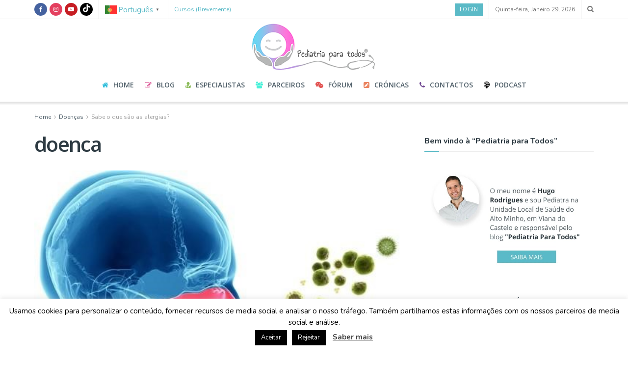

--- FILE ---
content_type: text/html; charset=UTF-8
request_url: https://pediatriaparatodos.com/2018/11/23/sabe-sao-as-alergias/doenca/
body_size: 28390
content:
<!doctype html>
<!--[if lt IE 7]> <html class="no-js lt-ie9 lt-ie8 lt-ie7" lang="pt-PT"> <![endif]-->
<!--[if IE 7]>    <html class="no-js lt-ie9 lt-ie8" lang="pt-PT"> <![endif]-->
<!--[if IE 8]>    <html class="no-js lt-ie9" lang="pt-PT"> <![endif]-->
<!--[if IE 9]>    <html class="no-js lt-ie10" lang="pt-PT"> <![endif]-->
<!--[if gt IE 8]><!--> <html class="no-js" lang="pt-PT"> <!--<![endif]-->
<head>
    <meta http-equiv="Content-Type" content="text/html; charset=UTF-8" />
    <meta name='viewport' content='width=device-width, initial-scale=1, user-scalable=yes' />
    <link rel="profile" href="http://gmpg.org/xfn/11" />
    <link rel="pingback" href="https://pediatriaparatodos.com/xmlrpc.php" />
    <meta name='robots' content='index, follow, max-image-preview:large, max-snippet:-1, max-video-preview:-1' />
	<style>img:is([sizes="auto" i], [sizes^="auto," i]) { contain-intrinsic-size: 3000px 1500px }</style>
	<meta property="og:type" content="article">
<meta property="og:title" content="doenca">
<meta property="og:site_name" content="Pediatria Para Todos® | Pelo Pediatra Hugo Rodrigues">
<meta property="og:url" content="https://pediatriaparatodos.com/2018/11/23/sabe-sao-as-alergias/doenca/">
<meta property="og:locale" content="pt_PT">
<meta property="article:published_time" content="2018-11-23T21:33:38+00:00">
<meta property="article:modified_time" content="2018-11-23T21:33:38+00:00">
<meta property="article:author" content="https://www.facebook.com/blogpediatriaparatodos/">
<meta name="twitter:card" content="summary_large_image">
<meta name="twitter:title" content="doenca">
<meta name="twitter:description" content="">
<meta name="twitter:url" content="https://pediatriaparatodos.com/2018/11/23/sabe-sao-as-alergias/doenca/">
<meta name="twitter:site" content="https://www.pediatriaparatodos.com">
			<script type="text/javascript">
			  var jnews_ajax_url = '/?ajax-request=jnews'
			</script>
			<script type="text/javascript">;window.jnews=window.jnews||{},window.jnews.library=window.jnews.library||{},window.jnews.library=function(){"use strict";var e=this;e.win=window,e.doc=document,e.noop=function(){},e.globalBody=e.doc.getElementsByTagName("body")[0],e.globalBody=e.globalBody?e.globalBody:e.doc,e.win.jnewsDataStorage=e.win.jnewsDataStorage||{_storage:new WeakMap,put:function(e,t,n){this._storage.has(e)||this._storage.set(e,new Map),this._storage.get(e).set(t,n)},get:function(e,t){return this._storage.get(e).get(t)},has:function(e,t){return this._storage.has(e)&&this._storage.get(e).has(t)},remove:function(e,t){var n=this._storage.get(e).delete(t);return 0===!this._storage.get(e).size&&this._storage.delete(e),n}},e.windowWidth=function(){return e.win.innerWidth||e.docEl.clientWidth||e.globalBody.clientWidth},e.windowHeight=function(){return e.win.innerHeight||e.docEl.clientHeight||e.globalBody.clientHeight},e.requestAnimationFrame=e.win.requestAnimationFrame||e.win.webkitRequestAnimationFrame||e.win.mozRequestAnimationFrame||e.win.msRequestAnimationFrame||window.oRequestAnimationFrame||function(e){return setTimeout(e,1e3/60)},e.cancelAnimationFrame=e.win.cancelAnimationFrame||e.win.webkitCancelAnimationFrame||e.win.webkitCancelRequestAnimationFrame||e.win.mozCancelAnimationFrame||e.win.msCancelRequestAnimationFrame||e.win.oCancelRequestAnimationFrame||function(e){clearTimeout(e)},e.classListSupport="classList"in document.createElement("_"),e.hasClass=e.classListSupport?function(e,t){return e.classList.contains(t)}:function(e,t){return e.className.indexOf(t)>=0},e.addClass=e.classListSupport?function(t,n){e.hasClass(t,n)||t.classList.add(n)}:function(t,n){e.hasClass(t,n)||(t.className+=" "+n)},e.removeClass=e.classListSupport?function(t,n){e.hasClass(t,n)&&t.classList.remove(n)}:function(t,n){e.hasClass(t,n)&&(t.className=t.className.replace(n,""))},e.objKeys=function(e){var t=[];for(var n in e)Object.prototype.hasOwnProperty.call(e,n)&&t.push(n);return t},e.isObjectSame=function(e,t){var n=!0;return JSON.stringify(e)!==JSON.stringify(t)&&(n=!1),n},e.extend=function(){for(var e,t,n,o=arguments[0]||{},i=1,a=arguments.length;i<a;i++)if(null!==(e=arguments[i]))for(t in e)o!==(n=e[t])&&void 0!==n&&(o[t]=n);return o},e.dataStorage=e.win.jnewsDataStorage,e.isVisible=function(e){return 0!==e.offsetWidth&&0!==e.offsetHeight||e.getBoundingClientRect().length},e.getHeight=function(e){return e.offsetHeight||e.clientHeight||e.getBoundingClientRect().height},e.getWidth=function(e){return e.offsetWidth||e.clientWidth||e.getBoundingClientRect().width},e.supportsPassive=!1;try{var t=Object.defineProperty({},"passive",{get:function(){e.supportsPassive=!0}});"createEvent"in e.doc?e.win.addEventListener("test",null,t):"fireEvent"in e.doc&&e.win.attachEvent("test",null)}catch(e){}e.passiveOption=!!e.supportsPassive&&{passive:!0},e.setStorage=function(e,t){e="jnews-"+e;var n={expired:Math.floor(((new Date).getTime()+432e5)/1e3)};t=Object.assign(n,t);localStorage.setItem(e,JSON.stringify(t))},e.getStorage=function(e){e="jnews-"+e;var t=localStorage.getItem(e);return null!==t&&0<t.length?JSON.parse(localStorage.getItem(e)):{}},e.expiredStorage=function(){var t,n="jnews-";for(var o in localStorage)o.indexOf(n)>-1&&"undefined"!==(t=e.getStorage(o.replace(n,""))).expired&&t.expired<Math.floor((new Date).getTime()/1e3)&&localStorage.removeItem(o)},e.addEvents=function(t,n,o){for(var i in n){var a=["touchstart","touchmove"].indexOf(i)>=0&&!o&&e.passiveOption;"createEvent"in e.doc?t.addEventListener(i,n[i],a):"fireEvent"in e.doc&&t.attachEvent("on"+i,n[i])}},e.removeEvents=function(t,n){for(var o in n)"createEvent"in e.doc?t.removeEventListener(o,n[o]):"fireEvent"in e.doc&&t.detachEvent("on"+o,n[o])},e.triggerEvents=function(t,n,o){var i;o=o||{detail:null};return"createEvent"in e.doc?(!(i=e.doc.createEvent("CustomEvent")||new CustomEvent(n)).initCustomEvent||i.initCustomEvent(n,!0,!1,o),void t.dispatchEvent(i)):"fireEvent"in e.doc?((i=e.doc.createEventObject()).eventType=n,void t.fireEvent("on"+i.eventType,i)):void 0},e.getParents=function(t,n){void 0===n&&(n=e.doc);for(var o=[],i=t.parentNode,a=!1;!a;)if(i){var r=i;r.querySelectorAll(n).length?a=!0:(o.push(r),i=r.parentNode)}else o=[],a=!0;return o},e.forEach=function(e,t,n){for(var o=0,i=e.length;o<i;o++)t.call(n,e[o],o)},e.getText=function(e){return e.innerText||e.textContent},e.setText=function(e,t){var n="object"==typeof t?t.innerText||t.textContent:t;e.innerText&&(e.innerText=n),e.textContent&&(e.textContent=n)},e.httpBuildQuery=function(t){return e.objKeys(t).reduce(function t(n){var o=arguments.length>1&&void 0!==arguments[1]?arguments[1]:null;return function(i,a){var r=n[a];a=encodeURIComponent(a);var s=o?"".concat(o,"[").concat(a,"]"):a;return null==r||"function"==typeof r?(i.push("".concat(s,"=")),i):["number","boolean","string"].includes(typeof r)?(i.push("".concat(s,"=").concat(encodeURIComponent(r))),i):(i.push(e.objKeys(r).reduce(t(r,s),[]).join("&")),i)}}(t),[]).join("&")},e.get=function(t,n,o,i){return o="function"==typeof o?o:e.noop,e.ajax("GET",t,n,o,i)},e.post=function(t,n,o,i){return o="function"==typeof o?o:e.noop,e.ajax("POST",t,n,o,i)},e.ajax=function(t,n,o,i,a){var r=new XMLHttpRequest,s=n,c=e.httpBuildQuery(o);if(t=-1!=["GET","POST"].indexOf(t)?t:"GET",r.open(t,s+("GET"==t?"?"+c:""),!0),"POST"==t&&r.setRequestHeader("Content-type","application/x-www-form-urlencoded"),r.setRequestHeader("X-Requested-With","XMLHttpRequest"),r.onreadystatechange=function(){4===r.readyState&&200<=r.status&&300>r.status&&"function"==typeof i&&i.call(void 0,r.response)},void 0!==a&&!a){return{xhr:r,send:function(){r.send("POST"==t?c:null)}}}return r.send("POST"==t?c:null),{xhr:r}},e.scrollTo=function(t,n,o){function i(e,t,n){this.start=this.position(),this.change=e-this.start,this.currentTime=0,this.increment=20,this.duration=void 0===n?500:n,this.callback=t,this.finish=!1,this.animateScroll()}return Math.easeInOutQuad=function(e,t,n,o){return(e/=o/2)<1?n/2*e*e+t:-n/2*(--e*(e-2)-1)+t},i.prototype.stop=function(){this.finish=!0},i.prototype.move=function(t){e.doc.documentElement.scrollTop=t,e.globalBody.parentNode.scrollTop=t,e.globalBody.scrollTop=t},i.prototype.position=function(){return e.doc.documentElement.scrollTop||e.globalBody.parentNode.scrollTop||e.globalBody.scrollTop},i.prototype.animateScroll=function(){this.currentTime+=this.increment;var t=Math.easeInOutQuad(this.currentTime,this.start,this.change,this.duration);this.move(t),this.currentTime<this.duration&&!this.finish?e.requestAnimationFrame.call(e.win,this.animateScroll.bind(this)):this.callback&&"function"==typeof this.callback&&this.callback()},new i(t,n,o)},e.unwrap=function(t){var n,o=t;e.forEach(t,(function(e,t){n?n+=e:n=e})),o.replaceWith(n)},e.performance={start:function(e){performance.mark(e+"Start")},stop:function(e){performance.mark(e+"End"),performance.measure(e,e+"Start",e+"End")}},e.fps=function(){var t=0,n=0,o=0;!function(){var i=t=0,a=0,r=0,s=document.getElementById("fpsTable"),c=function(t){void 0===document.getElementsByTagName("body")[0]?e.requestAnimationFrame.call(e.win,(function(){c(t)})):document.getElementsByTagName("body")[0].appendChild(t)};null===s&&((s=document.createElement("div")).style.position="fixed",s.style.top="120px",s.style.left="10px",s.style.width="100px",s.style.height="20px",s.style.border="1px solid black",s.style.fontSize="11px",s.style.zIndex="100000",s.style.backgroundColor="white",s.id="fpsTable",c(s));var l=function(){o++,n=Date.now(),(a=(o/(r=(n-t)/1e3)).toPrecision(2))!=i&&(i=a,s.innerHTML=i+"fps"),1<r&&(t=n,o=0),e.requestAnimationFrame.call(e.win,l)};l()}()},e.instr=function(e,t){for(var n=0;n<t.length;n++)if(-1!==e.toLowerCase().indexOf(t[n].toLowerCase()))return!0},e.winLoad=function(t,n){function o(o){if("complete"===e.doc.readyState||"interactive"===e.doc.readyState)return!o||n?setTimeout(t,n||1):t(o),1}o()||e.addEvents(e.win,{load:o})},e.docReady=function(t,n){function o(o){if("complete"===e.doc.readyState||"interactive"===e.doc.readyState)return!o||n?setTimeout(t,n||1):t(o),1}o()||e.addEvents(e.doc,{DOMContentLoaded:o})},e.fireOnce=function(){e.docReady((function(){e.assets=e.assets||[],e.assets.length&&(e.boot(),e.load_assets())}),50)},e.boot=function(){e.length&&e.doc.querySelectorAll("style[media]").forEach((function(e){"not all"==e.getAttribute("media")&&e.removeAttribute("media")}))},e.create_js=function(t,n){var o=e.doc.createElement("script");switch(o.setAttribute("src",t),n){case"defer":o.setAttribute("defer",!0);break;case"async":o.setAttribute("async",!0);break;case"deferasync":o.setAttribute("defer",!0),o.setAttribute("async",!0)}e.globalBody.appendChild(o)},e.load_assets=function(){"object"==typeof e.assets&&e.forEach(e.assets.slice(0),(function(t,n){var o="";t.defer&&(o+="defer"),t.async&&(o+="async"),e.create_js(t.url,o);var i=e.assets.indexOf(t);i>-1&&e.assets.splice(i,1)})),e.assets=jnewsoption.au_scripts=window.jnewsads=[]},e.setCookie=function(e,t,n){var o="";if(n){var i=new Date;i.setTime(i.getTime()+24*n*60*60*1e3),o="; expires="+i.toUTCString()}document.cookie=e+"="+(t||"")+o+"; path=/"},e.getCookie=function(e){for(var t=e+"=",n=document.cookie.split(";"),o=0;o<n.length;o++){for(var i=n[o];" "==i.charAt(0);)i=i.substring(1,i.length);if(0==i.indexOf(t))return i.substring(t.length,i.length)}return null},e.eraseCookie=function(e){document.cookie=e+"=; Path=/; Expires=Thu, 01 Jan 1970 00:00:01 GMT;"},e.docReady((function(){e.globalBody=e.globalBody==e.doc?e.doc.getElementsByTagName("body")[0]:e.globalBody,e.globalBody=e.globalBody?e.globalBody:e.doc})),e.winLoad((function(){e.winLoad((function(){var t=!1;if(void 0!==window.jnewsadmin)if(void 0!==window.file_version_checker){var n=e.objKeys(window.file_version_checker);n.length?n.forEach((function(e){t||"10.0.4"===window.file_version_checker[e]||(t=!0)})):t=!0}else t=!0;t&&(window.jnewsHelper.getMessage(),window.jnewsHelper.getNotice())}),2500)}))},window.jnews.library=new window.jnews.library;</script>
	<!-- This site is optimized with the Yoast SEO plugin v26.2 - https://yoast.com/wordpress/plugins/seo/ -->
	<title>doenca | Pediatria Para Todos® | Pelo Pediatra Hugo Rodrigues</title>
	<link rel="canonical" href="https://pediatriaparatodos.com/2018/11/23/sabe-sao-as-alergias/doenca/" />
	<meta property="og:locale" content="pt_PT" />
	<meta property="og:type" content="article" />
	<meta property="og:title" content="doenca | Pediatria Para Todos® | Pelo Pediatra Hugo Rodrigues" />
	<meta property="og:url" content="https://pediatriaparatodos.com/2018/11/23/sabe-sao-as-alergias/doenca/" />
	<meta property="og:site_name" content="Pediatria Para Todos® | Pelo Pediatra Hugo Rodrigues" />
	<meta property="article:publisher" content="https://www.facebook.com/blogpediatriaparatodos/" />
	<meta property="og:image" content="https://pediatriaparatodos.com/2018/11/23/sabe-sao-as-alergias/doenca" />
	<meta property="og:image:width" content="500" />
	<meta property="og:image:height" content="325" />
	<meta property="og:image:type" content="image/jpeg" />
	<meta name="twitter:card" content="summary_large_image" />
	<script type="application/ld+json" class="yoast-schema-graph">{"@context":"https://schema.org","@graph":[{"@type":"WebPage","@id":"https://pediatriaparatodos.com/2018/11/23/sabe-sao-as-alergias/doenca/","url":"https://pediatriaparatodos.com/2018/11/23/sabe-sao-as-alergias/doenca/","name":"doenca | Pediatria Para Todos® | Pelo Pediatra Hugo Rodrigues","isPartOf":{"@id":"https://pediatriaparatodos.com/#website"},"primaryImageOfPage":{"@id":"https://pediatriaparatodos.com/2018/11/23/sabe-sao-as-alergias/doenca/#primaryimage"},"image":{"@id":"https://pediatriaparatodos.com/2018/11/23/sabe-sao-as-alergias/doenca/#primaryimage"},"thumbnailUrl":"https://pediatriaparatodos.com/wp-content/uploads/2018/11/doenca.jpg","datePublished":"2018-11-23T21:33:38+00:00","breadcrumb":{"@id":"https://pediatriaparatodos.com/2018/11/23/sabe-sao-as-alergias/doenca/#breadcrumb"},"inLanguage":"pt-PT","potentialAction":[{"@type":"ReadAction","target":["https://pediatriaparatodos.com/2018/11/23/sabe-sao-as-alergias/doenca/"]}]},{"@type":"ImageObject","inLanguage":"pt-PT","@id":"https://pediatriaparatodos.com/2018/11/23/sabe-sao-as-alergias/doenca/#primaryimage","url":"https://pediatriaparatodos.com/wp-content/uploads/2018/11/doenca.jpg","contentUrl":"https://pediatriaparatodos.com/wp-content/uploads/2018/11/doenca.jpg","width":500,"height":325},{"@type":"BreadcrumbList","@id":"https://pediatriaparatodos.com/2018/11/23/sabe-sao-as-alergias/doenca/#breadcrumb","itemListElement":[{"@type":"ListItem","position":1,"name":"Início","item":"https://pediatriaparatodos.com/"},{"@type":"ListItem","position":2,"name":"Sabe o que são as alergias?","item":"https://pediatriaparatodos.com/2018/11/23/sabe-sao-as-alergias/"},{"@type":"ListItem","position":3,"name":"doenca"}]},{"@type":"WebSite","@id":"https://pediatriaparatodos.com/#website","url":"https://pediatriaparatodos.com/","name":"Pediatria Para Todos® | Pelo Pediatra Hugo Rodrigues","description":"O médico pediatra Hugo Rodrigues desvenda alguns dos mitos que acompanham o crescimentos das crianças.","publisher":{"@id":"https://pediatriaparatodos.com/#/schema/person/70a5cbe1da3836471e65cfd261b1cdbc"},"potentialAction":[{"@type":"SearchAction","target":{"@type":"EntryPoint","urlTemplate":"https://pediatriaparatodos.com/?s={search_term_string}"},"query-input":{"@type":"PropertyValueSpecification","valueRequired":true,"valueName":"search_term_string"}}],"inLanguage":"pt-PT"},{"@type":["Person","Organization"],"@id":"https://pediatriaparatodos.com/#/schema/person/70a5cbe1da3836471e65cfd261b1cdbc","name":"Hugo Rodrigues","image":{"@type":"ImageObject","inLanguage":"pt-PT","@id":"https://pediatriaparatodos.com/#/schema/person/image/","url":"https://pediatriaparatodos.com/wp-content/uploads/2020/06/fotosembata-copy-1-1.jpg","contentUrl":"https://pediatriaparatodos.com/wp-content/uploads/2020/06/fotosembata-copy-1-1.jpg","width":530,"height":531,"caption":"Hugo Rodrigues"},"logo":{"@id":"https://pediatriaparatodos.com/#/schema/person/image/"},"description":"Sou Pediatra na Unidade Local de Saúde do Alto Minho, em Viana do Castelo. Sou também docente na Escola de Medicina da Universidade do Minho e formador pelo European Ressuscitation Council na área de Emergências Pediátricas. Participo regularmente nos programas “A Tarde é Sua” da TVI e “Filhos e Cadilhos” do Porto Canal e escrevo também para a Revista Saúda, para o site da Revista Visão e para a plataforma Simply Flow – by Fátima Lopes. Colaboro ainda, pontualmente, com outros meios de Comunicação Social e sou autor dos livros “Pediatra para todos”, “Primeiros Socorros – Bebés e Crianças” e o mais recente livro \"O Livro do seu Bebé\".","sameAs":["https://www.pediatriaparatodos.com","https://www.facebook.com/blogpediatriaparatodos/","https://www.instagram.com/pediatria.para.todos/","https://www.youtube.com/channel/UCsYo9r-JIEkhoRoc9G5gdpQ"]}]}</script>
	<!-- / Yoast SEO plugin. -->


<link rel='dns-prefetch' href='//fonts.googleapis.com' />
<link rel='preconnect' href='https://fonts.gstatic.com' />
<link rel="alternate" type="application/rss+xml" title="Pediatria Para Todos® | Pelo Pediatra Hugo Rodrigues &raquo; Feed" href="https://pediatriaparatodos.com/feed/" />
<link rel="alternate" type="application/rss+xml" title="Pediatria Para Todos® | Pelo Pediatra Hugo Rodrigues &raquo; Feed de comentários" href="https://pediatriaparatodos.com/comments/feed/" />
<link rel="alternate" type="application/rss+xml" title="Feed de comentários de Pediatria Para Todos® | Pelo Pediatra Hugo Rodrigues &raquo; doenca" href="https://pediatriaparatodos.com/2018/11/23/sabe-sao-as-alergias/doenca/feed/" />
<script type="text/javascript">
/* <![CDATA[ */
window._wpemojiSettings = {"baseUrl":"https:\/\/s.w.org\/images\/core\/emoji\/16.0.1\/72x72\/","ext":".png","svgUrl":"https:\/\/s.w.org\/images\/core\/emoji\/16.0.1\/svg\/","svgExt":".svg","source":{"concatemoji":"https:\/\/pediatriaparatodos.com\/wp-includes\/js\/wp-emoji-release.min.js?ver=6.8.3"}};
/*! This file is auto-generated */
!function(s,n){var o,i,e;function c(e){try{var t={supportTests:e,timestamp:(new Date).valueOf()};sessionStorage.setItem(o,JSON.stringify(t))}catch(e){}}function p(e,t,n){e.clearRect(0,0,e.canvas.width,e.canvas.height),e.fillText(t,0,0);var t=new Uint32Array(e.getImageData(0,0,e.canvas.width,e.canvas.height).data),a=(e.clearRect(0,0,e.canvas.width,e.canvas.height),e.fillText(n,0,0),new Uint32Array(e.getImageData(0,0,e.canvas.width,e.canvas.height).data));return t.every(function(e,t){return e===a[t]})}function u(e,t){e.clearRect(0,0,e.canvas.width,e.canvas.height),e.fillText(t,0,0);for(var n=e.getImageData(16,16,1,1),a=0;a<n.data.length;a++)if(0!==n.data[a])return!1;return!0}function f(e,t,n,a){switch(t){case"flag":return n(e,"\ud83c\udff3\ufe0f\u200d\u26a7\ufe0f","\ud83c\udff3\ufe0f\u200b\u26a7\ufe0f")?!1:!n(e,"\ud83c\udde8\ud83c\uddf6","\ud83c\udde8\u200b\ud83c\uddf6")&&!n(e,"\ud83c\udff4\udb40\udc67\udb40\udc62\udb40\udc65\udb40\udc6e\udb40\udc67\udb40\udc7f","\ud83c\udff4\u200b\udb40\udc67\u200b\udb40\udc62\u200b\udb40\udc65\u200b\udb40\udc6e\u200b\udb40\udc67\u200b\udb40\udc7f");case"emoji":return!a(e,"\ud83e\udedf")}return!1}function g(e,t,n,a){var r="undefined"!=typeof WorkerGlobalScope&&self instanceof WorkerGlobalScope?new OffscreenCanvas(300,150):s.createElement("canvas"),o=r.getContext("2d",{willReadFrequently:!0}),i=(o.textBaseline="top",o.font="600 32px Arial",{});return e.forEach(function(e){i[e]=t(o,e,n,a)}),i}function t(e){var t=s.createElement("script");t.src=e,t.defer=!0,s.head.appendChild(t)}"undefined"!=typeof Promise&&(o="wpEmojiSettingsSupports",i=["flag","emoji"],n.supports={everything:!0,everythingExceptFlag:!0},e=new Promise(function(e){s.addEventListener("DOMContentLoaded",e,{once:!0})}),new Promise(function(t){var n=function(){try{var e=JSON.parse(sessionStorage.getItem(o));if("object"==typeof e&&"number"==typeof e.timestamp&&(new Date).valueOf()<e.timestamp+604800&&"object"==typeof e.supportTests)return e.supportTests}catch(e){}return null}();if(!n){if("undefined"!=typeof Worker&&"undefined"!=typeof OffscreenCanvas&&"undefined"!=typeof URL&&URL.createObjectURL&&"undefined"!=typeof Blob)try{var e="postMessage("+g.toString()+"("+[JSON.stringify(i),f.toString(),p.toString(),u.toString()].join(",")+"));",a=new Blob([e],{type:"text/javascript"}),r=new Worker(URL.createObjectURL(a),{name:"wpTestEmojiSupports"});return void(r.onmessage=function(e){c(n=e.data),r.terminate(),t(n)})}catch(e){}c(n=g(i,f,p,u))}t(n)}).then(function(e){for(var t in e)n.supports[t]=e[t],n.supports.everything=n.supports.everything&&n.supports[t],"flag"!==t&&(n.supports.everythingExceptFlag=n.supports.everythingExceptFlag&&n.supports[t]);n.supports.everythingExceptFlag=n.supports.everythingExceptFlag&&!n.supports.flag,n.DOMReady=!1,n.readyCallback=function(){n.DOMReady=!0}}).then(function(){return e}).then(function(){var e;n.supports.everything||(n.readyCallback(),(e=n.source||{}).concatemoji?t(e.concatemoji):e.wpemoji&&e.twemoji&&(t(e.twemoji),t(e.wpemoji)))}))}((window,document),window._wpemojiSettings);
/* ]]> */
</script>
<link rel='stylesheet' id='modal_survey_style-css' href='https://pediatriaparatodos.com/wp-content/plugins/modal_survey/templates/assets/css/modal_survey.css?ver=2.0.2.0.1' type='text/css' media='all' />
<link rel='stylesheet' id='circliful-css' href='https://pediatriaparatodos.com/wp-content/plugins/modal_survey/templates/assets/css/jquery.circliful.css?ver=2.0.2.0.1' type='text/css' media='all' />
<link rel='stylesheet' id='ms-jquery-ui-css' href='https://pediatriaparatodos.com/wp-content/plugins/modal_survey/templates/assets/css/ms-jquery-ui.css?ver=2.0.2.0.1' type='text/css' media='all' />
<link rel='stylesheet' id='modal_survey_themes-css' href='https://pediatriaparatodos.com/wp-content/plugins/modal_survey/templates/assets/css/themes.css?ver=2.0.2.0.1' type='text/css' media='all' />
<style id='wp-emoji-styles-inline-css' type='text/css'>

	img.wp-smiley, img.emoji {
		display: inline !important;
		border: none !important;
		box-shadow: none !important;
		height: 1em !important;
		width: 1em !important;
		margin: 0 0.07em !important;
		vertical-align: -0.1em !important;
		background: none !important;
		padding: 0 !important;
	}
</style>
<link rel='stylesheet' id='wp-block-library-css' href='https://pediatriaparatodos.com/wp-includes/css/dist/block-library/style.min.css?ver=6.8.3' type='text/css' media='all' />
<style id='classic-theme-styles-inline-css' type='text/css'>
/*! This file is auto-generated */
.wp-block-button__link{color:#fff;background-color:#32373c;border-radius:9999px;box-shadow:none;text-decoration:none;padding:calc(.667em + 2px) calc(1.333em + 2px);font-size:1.125em}.wp-block-file__button{background:#32373c;color:#fff;text-decoration:none}
</style>
<link rel='stylesheet' id='jnews-faq-css' href='https://pediatriaparatodos.com/wp-content/plugins/jnews-essential/assets/css/faq.css?ver=12.0.0' type='text/css' media='all' />
<style id='global-styles-inline-css' type='text/css'>
:root{--wp--preset--aspect-ratio--square: 1;--wp--preset--aspect-ratio--4-3: 4/3;--wp--preset--aspect-ratio--3-4: 3/4;--wp--preset--aspect-ratio--3-2: 3/2;--wp--preset--aspect-ratio--2-3: 2/3;--wp--preset--aspect-ratio--16-9: 16/9;--wp--preset--aspect-ratio--9-16: 9/16;--wp--preset--color--black: #000000;--wp--preset--color--cyan-bluish-gray: #abb8c3;--wp--preset--color--white: #ffffff;--wp--preset--color--pale-pink: #f78da7;--wp--preset--color--vivid-red: #cf2e2e;--wp--preset--color--luminous-vivid-orange: #ff6900;--wp--preset--color--luminous-vivid-amber: #fcb900;--wp--preset--color--light-green-cyan: #7bdcb5;--wp--preset--color--vivid-green-cyan: #00d084;--wp--preset--color--pale-cyan-blue: #8ed1fc;--wp--preset--color--vivid-cyan-blue: #0693e3;--wp--preset--color--vivid-purple: #9b51e0;--wp--preset--gradient--vivid-cyan-blue-to-vivid-purple: linear-gradient(135deg,rgba(6,147,227,1) 0%,rgb(155,81,224) 100%);--wp--preset--gradient--light-green-cyan-to-vivid-green-cyan: linear-gradient(135deg,rgb(122,220,180) 0%,rgb(0,208,130) 100%);--wp--preset--gradient--luminous-vivid-amber-to-luminous-vivid-orange: linear-gradient(135deg,rgba(252,185,0,1) 0%,rgba(255,105,0,1) 100%);--wp--preset--gradient--luminous-vivid-orange-to-vivid-red: linear-gradient(135deg,rgba(255,105,0,1) 0%,rgb(207,46,46) 100%);--wp--preset--gradient--very-light-gray-to-cyan-bluish-gray: linear-gradient(135deg,rgb(238,238,238) 0%,rgb(169,184,195) 100%);--wp--preset--gradient--cool-to-warm-spectrum: linear-gradient(135deg,rgb(74,234,220) 0%,rgb(151,120,209) 20%,rgb(207,42,186) 40%,rgb(238,44,130) 60%,rgb(251,105,98) 80%,rgb(254,248,76) 100%);--wp--preset--gradient--blush-light-purple: linear-gradient(135deg,rgb(255,206,236) 0%,rgb(152,150,240) 100%);--wp--preset--gradient--blush-bordeaux: linear-gradient(135deg,rgb(254,205,165) 0%,rgb(254,45,45) 50%,rgb(107,0,62) 100%);--wp--preset--gradient--luminous-dusk: linear-gradient(135deg,rgb(255,203,112) 0%,rgb(199,81,192) 50%,rgb(65,88,208) 100%);--wp--preset--gradient--pale-ocean: linear-gradient(135deg,rgb(255,245,203) 0%,rgb(182,227,212) 50%,rgb(51,167,181) 100%);--wp--preset--gradient--electric-grass: linear-gradient(135deg,rgb(202,248,128) 0%,rgb(113,206,126) 100%);--wp--preset--gradient--midnight: linear-gradient(135deg,rgb(2,3,129) 0%,rgb(40,116,252) 100%);--wp--preset--font-size--small: 13px;--wp--preset--font-size--medium: 20px;--wp--preset--font-size--large: 36px;--wp--preset--font-size--x-large: 42px;--wp--preset--spacing--20: 0.44rem;--wp--preset--spacing--30: 0.67rem;--wp--preset--spacing--40: 1rem;--wp--preset--spacing--50: 1.5rem;--wp--preset--spacing--60: 2.25rem;--wp--preset--spacing--70: 3.38rem;--wp--preset--spacing--80: 5.06rem;--wp--preset--shadow--natural: 6px 6px 9px rgba(0, 0, 0, 0.2);--wp--preset--shadow--deep: 12px 12px 50px rgba(0, 0, 0, 0.4);--wp--preset--shadow--sharp: 6px 6px 0px rgba(0, 0, 0, 0.2);--wp--preset--shadow--outlined: 6px 6px 0px -3px rgba(255, 255, 255, 1), 6px 6px rgba(0, 0, 0, 1);--wp--preset--shadow--crisp: 6px 6px 0px rgba(0, 0, 0, 1);}:where(.is-layout-flex){gap: 0.5em;}:where(.is-layout-grid){gap: 0.5em;}body .is-layout-flex{display: flex;}.is-layout-flex{flex-wrap: wrap;align-items: center;}.is-layout-flex > :is(*, div){margin: 0;}body .is-layout-grid{display: grid;}.is-layout-grid > :is(*, div){margin: 0;}:where(.wp-block-columns.is-layout-flex){gap: 2em;}:where(.wp-block-columns.is-layout-grid){gap: 2em;}:where(.wp-block-post-template.is-layout-flex){gap: 1.25em;}:where(.wp-block-post-template.is-layout-grid){gap: 1.25em;}.has-black-color{color: var(--wp--preset--color--black) !important;}.has-cyan-bluish-gray-color{color: var(--wp--preset--color--cyan-bluish-gray) !important;}.has-white-color{color: var(--wp--preset--color--white) !important;}.has-pale-pink-color{color: var(--wp--preset--color--pale-pink) !important;}.has-vivid-red-color{color: var(--wp--preset--color--vivid-red) !important;}.has-luminous-vivid-orange-color{color: var(--wp--preset--color--luminous-vivid-orange) !important;}.has-luminous-vivid-amber-color{color: var(--wp--preset--color--luminous-vivid-amber) !important;}.has-light-green-cyan-color{color: var(--wp--preset--color--light-green-cyan) !important;}.has-vivid-green-cyan-color{color: var(--wp--preset--color--vivid-green-cyan) !important;}.has-pale-cyan-blue-color{color: var(--wp--preset--color--pale-cyan-blue) !important;}.has-vivid-cyan-blue-color{color: var(--wp--preset--color--vivid-cyan-blue) !important;}.has-vivid-purple-color{color: var(--wp--preset--color--vivid-purple) !important;}.has-black-background-color{background-color: var(--wp--preset--color--black) !important;}.has-cyan-bluish-gray-background-color{background-color: var(--wp--preset--color--cyan-bluish-gray) !important;}.has-white-background-color{background-color: var(--wp--preset--color--white) !important;}.has-pale-pink-background-color{background-color: var(--wp--preset--color--pale-pink) !important;}.has-vivid-red-background-color{background-color: var(--wp--preset--color--vivid-red) !important;}.has-luminous-vivid-orange-background-color{background-color: var(--wp--preset--color--luminous-vivid-orange) !important;}.has-luminous-vivid-amber-background-color{background-color: var(--wp--preset--color--luminous-vivid-amber) !important;}.has-light-green-cyan-background-color{background-color: var(--wp--preset--color--light-green-cyan) !important;}.has-vivid-green-cyan-background-color{background-color: var(--wp--preset--color--vivid-green-cyan) !important;}.has-pale-cyan-blue-background-color{background-color: var(--wp--preset--color--pale-cyan-blue) !important;}.has-vivid-cyan-blue-background-color{background-color: var(--wp--preset--color--vivid-cyan-blue) !important;}.has-vivid-purple-background-color{background-color: var(--wp--preset--color--vivid-purple) !important;}.has-black-border-color{border-color: var(--wp--preset--color--black) !important;}.has-cyan-bluish-gray-border-color{border-color: var(--wp--preset--color--cyan-bluish-gray) !important;}.has-white-border-color{border-color: var(--wp--preset--color--white) !important;}.has-pale-pink-border-color{border-color: var(--wp--preset--color--pale-pink) !important;}.has-vivid-red-border-color{border-color: var(--wp--preset--color--vivid-red) !important;}.has-luminous-vivid-orange-border-color{border-color: var(--wp--preset--color--luminous-vivid-orange) !important;}.has-luminous-vivid-amber-border-color{border-color: var(--wp--preset--color--luminous-vivid-amber) !important;}.has-light-green-cyan-border-color{border-color: var(--wp--preset--color--light-green-cyan) !important;}.has-vivid-green-cyan-border-color{border-color: var(--wp--preset--color--vivid-green-cyan) !important;}.has-pale-cyan-blue-border-color{border-color: var(--wp--preset--color--pale-cyan-blue) !important;}.has-vivid-cyan-blue-border-color{border-color: var(--wp--preset--color--vivid-cyan-blue) !important;}.has-vivid-purple-border-color{border-color: var(--wp--preset--color--vivid-purple) !important;}.has-vivid-cyan-blue-to-vivid-purple-gradient-background{background: var(--wp--preset--gradient--vivid-cyan-blue-to-vivid-purple) !important;}.has-light-green-cyan-to-vivid-green-cyan-gradient-background{background: var(--wp--preset--gradient--light-green-cyan-to-vivid-green-cyan) !important;}.has-luminous-vivid-amber-to-luminous-vivid-orange-gradient-background{background: var(--wp--preset--gradient--luminous-vivid-amber-to-luminous-vivid-orange) !important;}.has-luminous-vivid-orange-to-vivid-red-gradient-background{background: var(--wp--preset--gradient--luminous-vivid-orange-to-vivid-red) !important;}.has-very-light-gray-to-cyan-bluish-gray-gradient-background{background: var(--wp--preset--gradient--very-light-gray-to-cyan-bluish-gray) !important;}.has-cool-to-warm-spectrum-gradient-background{background: var(--wp--preset--gradient--cool-to-warm-spectrum) !important;}.has-blush-light-purple-gradient-background{background: var(--wp--preset--gradient--blush-light-purple) !important;}.has-blush-bordeaux-gradient-background{background: var(--wp--preset--gradient--blush-bordeaux) !important;}.has-luminous-dusk-gradient-background{background: var(--wp--preset--gradient--luminous-dusk) !important;}.has-pale-ocean-gradient-background{background: var(--wp--preset--gradient--pale-ocean) !important;}.has-electric-grass-gradient-background{background: var(--wp--preset--gradient--electric-grass) !important;}.has-midnight-gradient-background{background: var(--wp--preset--gradient--midnight) !important;}.has-small-font-size{font-size: var(--wp--preset--font-size--small) !important;}.has-medium-font-size{font-size: var(--wp--preset--font-size--medium) !important;}.has-large-font-size{font-size: var(--wp--preset--font-size--large) !important;}.has-x-large-font-size{font-size: var(--wp--preset--font-size--x-large) !important;}
:where(.wp-block-post-template.is-layout-flex){gap: 1.25em;}:where(.wp-block-post-template.is-layout-grid){gap: 1.25em;}
:where(.wp-block-columns.is-layout-flex){gap: 2em;}:where(.wp-block-columns.is-layout-grid){gap: 2em;}
:root :where(.wp-block-pullquote){font-size: 1.5em;line-height: 1.6;}
</style>
<link rel='stylesheet' id='bbp-default-css' href='https://pediatriaparatodos.com/wp-content/plugins/bbpress/templates/default/css/bbpress.min.css?ver=2.6.14' type='text/css' media='all' />
<link rel='stylesheet' id='contact-form-7-css' href='https://pediatriaparatodos.com/wp-content/plugins/contact-form-7/includes/css/styles.css?ver=6.1.2' type='text/css' media='all' />
<link rel='stylesheet' id='cookie-law-info-css' href='https://pediatriaparatodos.com/wp-content/plugins/cookie-law-info/legacy/public/css/cookie-law-info-public.css?ver=3.3.5' type='text/css' media='all' />
<link rel='stylesheet' id='cookie-law-info-gdpr-css' href='https://pediatriaparatodos.com/wp-content/plugins/cookie-law-info/legacy/public/css/cookie-law-info-gdpr.css?ver=3.3.5' type='text/css' media='all' />
<link rel='stylesheet' id='wpa-css-css' href='https://pediatriaparatodos.com/wp-content/plugins/honeypot/includes/css/wpa.css?ver=2.3.04' type='text/css' media='all' />
<link rel='stylesheet' id='ppress-frontend-css' href='https://pediatriaparatodos.com/wp-content/plugins/wp-user-avatar/assets/css/frontend.min.css?ver=4.16.6' type='text/css' media='all' />
<link rel='stylesheet' id='ppress-flatpickr-css' href='https://pediatriaparatodos.com/wp-content/plugins/wp-user-avatar/assets/flatpickr/flatpickr.min.css?ver=4.16.6' type='text/css' media='all' />
<link rel='stylesheet' id='ppress-select2-css' href='https://pediatriaparatodos.com/wp-content/plugins/wp-user-avatar/assets/select2/select2.min.css?ver=6.8.3' type='text/css' media='all' />
<link rel='stylesheet' id='jnews-parent-style-css' href='https://pediatriaparatodos.com/wp-content/themes/jnews/style.css?ver=6.8.3' type='text/css' media='all' />
<link rel='stylesheet' id='js_composer_front-css' href='https://pediatriaparatodos.com/wp-content/plugins/js_composer/assets/css/js_composer.min.css?ver=8.7.1' type='text/css' media='all' />
<link rel='stylesheet' id='jeg_customizer_font-css' href='//fonts.googleapis.com/css?family=Nunito%3Aregular%2C700%7COpen+Sans%3Aregular%2C600&#038;display=swap&#038;ver=1.3.0' type='text/css' media='all' />
<link rel='stylesheet' id='font-awesome-css' href='https://pediatriaparatodos.com/wp-content/themes/jnews/assets/fonts/font-awesome/font-awesome.min.css?ver=1.0.0' type='text/css' media='all' />
<link rel='stylesheet' id='jnews-icon-css' href='https://pediatriaparatodos.com/wp-content/themes/jnews/assets/fonts/jegicon/jegicon.css?ver=1.0.0' type='text/css' media='all' />
<link rel='stylesheet' id='jscrollpane-css' href='https://pediatriaparatodos.com/wp-content/themes/jnews/assets/css/jquery.jscrollpane.css?ver=1.0.0' type='text/css' media='all' />
<link rel='stylesheet' id='oknav-css' href='https://pediatriaparatodos.com/wp-content/themes/jnews/assets/css/okayNav.css?ver=1.0.0' type='text/css' media='all' />
<link rel='stylesheet' id='magnific-popup-css' href='https://pediatriaparatodos.com/wp-content/themes/jnews/assets/css/magnific-popup.css?ver=1.0.0' type='text/css' media='all' />
<link rel='stylesheet' id='chosen-css' href='https://pediatriaparatodos.com/wp-content/themes/jnews/assets/css/chosen/chosen.css?ver=1.0.0' type='text/css' media='all' />
<link rel='stylesheet' id='jnews-main-css' href='https://pediatriaparatodos.com/wp-content/themes/jnews/assets/css/main.css?ver=1.0.0' type='text/css' media='all' />
<link rel='stylesheet' id='jnews-pages-css' href='https://pediatriaparatodos.com/wp-content/themes/jnews/assets/css/pages.css?ver=1.0.0' type='text/css' media='all' />
<link rel='stylesheet' id='jnews-single-css' href='https://pediatriaparatodos.com/wp-content/themes/jnews/assets/css/single.css?ver=1.0.0' type='text/css' media='all' />
<link rel='stylesheet' id='jnews-responsive-css' href='https://pediatriaparatodos.com/wp-content/themes/jnews/assets/css/responsive.css?ver=1.0.0' type='text/css' media='all' />
<link rel='stylesheet' id='jnews-pb-temp-css' href='https://pediatriaparatodos.com/wp-content/themes/jnews/assets/css/pb-temp.css?ver=1.0.0' type='text/css' media='all' />
<link rel='stylesheet' id='jnews-bbpress-css' href='https://pediatriaparatodos.com/wp-content/themes/jnews/assets/css/bbpress.css?ver=1.0.0' type='text/css' media='all' />
<link rel='stylesheet' id='jnews-js-composer-css' href='https://pediatriaparatodos.com/wp-content/themes/jnews/assets/css/js-composer-frontend.css?ver=1.0.0' type='text/css' media='all' />
<link rel='stylesheet' id='jnews-style-css' href='https://pediatriaparatodos.com/wp-content/themes/jnews-child/style.css?ver=1.0.0' type='text/css' media='all' />
<link rel='stylesheet' id='jnews-darkmode-css' href='https://pediatriaparatodos.com/wp-content/themes/jnews/assets/css/darkmode.css?ver=1.0.0' type='text/css' media='all' />
<link rel='stylesheet' id='jnews-social-login-style-css' href='https://pediatriaparatodos.com/wp-content/plugins/jnews-social-login/assets/css/plugin.css?ver=12.0.0' type='text/css' media='all' />
<script type="text/javascript" src="https://pediatriaparatodos.com/wp-includes/js/jquery/jquery.min.js?ver=3.7.1" id="jquery-core-js"></script>
<script type="text/javascript" src="https://pediatriaparatodos.com/wp-includes/js/jquery/jquery-migrate.min.js?ver=3.4.1" id="jquery-migrate-js"></script>
<script type="text/javascript" src="https://pediatriaparatodos.com/wp-includes/js/jquery/ui/core.min.js?ver=1.13.3" id="jquery-ui-core-js"></script>
<script type="text/javascript" src="https://pediatriaparatodos.com/wp-includes/js/jquery/ui/mouse.min.js?ver=1.13.3" id="jquery-ui-mouse-js"></script>
<script type="text/javascript" src="https://pediatriaparatodos.com/wp-includes/js/jquery/ui/slider.min.js?ver=1.13.3" id="jquery-ui-slider-js"></script>
<script type="text/javascript" src="https://pediatriaparatodos.com/wp-content/plugins/modal_survey/templates/assets/js/jquery.visible.min.js?ver=1.10.2" id="jquery-visible-js"></script>
<script type="text/javascript" src="https://pediatriaparatodos.com/wp-content/plugins/modal_survey/templates/assets/js/msChart.min.js?ver=1.10.3" id="mschartjs-js"></script>
<script type="text/javascript" src="https://pediatriaparatodos.com/wp-content/plugins/modal_survey/templates/assets/js/printthis.js?ver=1.0.0" id="printthis-js"></script>
<script type="text/javascript" src="https://pediatriaparatodos.com/wp-content/plugins/modal_survey/templates/assets/js/modal_survey_answer.min.js?ver=2.0.2.0.1" id="modal_survey_answer_script-js"></script>
<script type="text/javascript" src="https://pediatriaparatodos.com/wp-content/plugins/modal_survey/templates/assets/js/modal_survey.min.js?ver=2.0.2.0.1" id="modal_survey_script-js"></script>
<script type="text/javascript" src="https://pediatriaparatodos.com/wp-content/plugins/modal_survey/templates/assets/js/jquery.circliful.min.js?ver=1.0.2" id="circliful-js"></script>
<script type="text/javascript" src="https://pediatriaparatodos.com/wp-content/plugins/modal_survey/templates/assets/js/touch.punch.js?ver=1.0.2" id="touchpunch-js"></script>
<script type="text/javascript" id="cookie-law-info-js-extra">
/* <![CDATA[ */
var Cli_Data = {"nn_cookie_ids":[],"cookielist":[],"non_necessary_cookies":[],"ccpaEnabled":"","ccpaRegionBased":"","ccpaBarEnabled":"","strictlyEnabled":["necessary","obligatoire"],"ccpaType":"gdpr","js_blocking":"","custom_integration":"","triggerDomRefresh":"","secure_cookies":""};
var cli_cookiebar_settings = {"animate_speed_hide":"500","animate_speed_show":"500","background":"#FFF","border":"#b1a6a6c2","border_on":"","button_1_button_colour":"#000","button_1_button_hover":"#000000","button_1_link_colour":"#fff","button_1_as_button":"1","button_1_new_win":"","button_2_button_colour":"#333","button_2_button_hover":"#292929","button_2_link_colour":"#444","button_2_as_button":"","button_2_hidebar":"","button_3_button_colour":"#000","button_3_button_hover":"#000000","button_3_link_colour":"#fff","button_3_as_button":"1","button_3_new_win":"","button_4_button_colour":"#000","button_4_button_hover":"#000000","button_4_link_colour":"#62a329","button_4_as_button":"","button_7_button_colour":"#61a229","button_7_button_hover":"#4e8221","button_7_link_colour":"#fff","button_7_as_button":"1","button_7_new_win":"","font_family":"inherit","header_fix":"","notify_animate_hide":"1","notify_animate_show":"","notify_div_id":"#cookie-law-info-bar","notify_position_horizontal":"right","notify_position_vertical":"bottom","scroll_close":"","scroll_close_reload":"","accept_close_reload":"","reject_close_reload":"","showagain_tab":"1","showagain_background":"#fff","showagain_border":"#000","showagain_div_id":"#cookie-law-info-again","showagain_x_position":"100px","text":"#000","show_once_yn":"","show_once":"10000","logging_on":"","as_popup":"","popup_overlay":"1","bar_heading_text":"","cookie_bar_as":"banner","popup_showagain_position":"bottom-right","widget_position":"left"};
var log_object = {"ajax_url":"https:\/\/pediatriaparatodos.com\/wp-admin\/admin-ajax.php"};
/* ]]> */
</script>
<script type="text/javascript" src="https://pediatriaparatodos.com/wp-content/plugins/cookie-law-info/legacy/public/js/cookie-law-info-public.js?ver=3.3.5" id="cookie-law-info-js"></script>
<script type="text/javascript" src="https://pediatriaparatodos.com/wp-content/plugins/wp-user-avatar/assets/flatpickr/flatpickr.min.js?ver=4.16.6" id="ppress-flatpickr-js"></script>
<script type="text/javascript" src="https://pediatriaparatodos.com/wp-content/plugins/wp-user-avatar/assets/select2/select2.min.js?ver=4.16.6" id="ppress-select2-js"></script>
<script></script><link rel="https://api.w.org/" href="https://pediatriaparatodos.com/wp-json/" /><link rel="alternate" title="JSON" type="application/json" href="https://pediatriaparatodos.com/wp-json/wp/v2/media/6282" /><link rel="EditURI" type="application/rsd+xml" title="RSD" href="https://pediatriaparatodos.com/xmlrpc.php?rsd" />
<meta name="generator" content="WordPress 6.8.3" />
<link rel='shortlink' href='https://pediatriaparatodos.com/?p=6282' />
<link rel="alternate" title="oEmbed (JSON)" type="application/json+oembed" href="https://pediatriaparatodos.com/wp-json/oembed/1.0/embed?url=https%3A%2F%2Fpediatriaparatodos.com%2F2018%2F11%2F23%2Fsabe-sao-as-alergias%2Fdoenca%2F" />
<link rel="alternate" title="oEmbed (XML)" type="text/xml+oembed" href="https://pediatriaparatodos.com/wp-json/oembed/1.0/embed?url=https%3A%2F%2Fpediatriaparatodos.com%2F2018%2F11%2F23%2Fsabe-sao-as-alergias%2Fdoenca%2F&#038;format=xml" />

<!-- This site is using AdRotate v5.15.4 to display their advertisements - https://ajdg.solutions/ -->
<!-- AdRotate CSS -->
<style type="text/css" media="screen">
	.g { margin:0px; padding:0px; overflow:hidden; line-height:1; zoom:1; }
	.g img { height:auto; }
	.g-col { position:relative; float:left; }
	.g-col:first-child { margin-left: 0; }
	.g-col:last-child { margin-right: 0; }
	.g-1 {  margin: 0 auto; }
	.g-2 {  margin: 0 auto; }
	@media only screen and (max-width: 480px) {
		.g-col, .g-dyn, .g-single { width:100%; margin-left:0; margin-right:0; }
	}
</style>
<!-- /AdRotate CSS -->

<meta name="generator" content="Powered by Modal Survey 2.0.2.0.1 - Survey, Poll and Quiz builder plugin for WordPress with interactive charts and detailed results." />
<meta name="generator" content="Powered by WPBakery Page Builder - drag and drop page builder for WordPress."/>
<style type="text/css">.broken_link, a.broken_link {
	text-decoration: line-through;
}</style>    <!-- Google tag (gtag.js) -->
    <script async src="https://www.googletagmanager.com/gtag/js?id=G-LB1T8DF96L"></script>
    <script>
      window.dataLayer = window.dataLayer || [];
      function gtag(){dataLayer.push(arguments);}
      gtag('js', new Date());
      gtag('config', 'G-LB1T8DF96L');
    </script>
    <script type='application/ld+json'>{"@context":"http:\/\/schema.org","@type":"Organization","@id":"https:\/\/pediatriaparatodos.com\/#organization","url":"https:\/\/pediatriaparatodos.com\/","name":"","logo":{"@type":"ImageObject","url":""},"sameAs":["https:\/\/www.facebook.com\/blogpediatriaparatodos\/","https:\/\/www.instagram.com\/pediatria.para.todos\/","https:\/\/www.youtube.com\/channel\/UCsYo9r-JIEkhoRoc9G5gdpQ","https:\/\/www.tiktok.com\/@pediatria.para.todos"]}</script>
<script type='application/ld+json'>{"@context":"http:\/\/schema.org","@type":"WebSite","@id":"https:\/\/pediatriaparatodos.com\/#website","url":"https:\/\/pediatriaparatodos.com\/","name":"","potentialAction":{"@type":"SearchAction","target":"https:\/\/pediatriaparatodos.com\/?s={search_term_string}","query-input":"required name=search_term_string"}}</script>
<link rel="icon" href="https://pediatriaparatodos.com/wp-content/uploads/2020/11/cropped-pediatria_new_minimal_color-copy-32x32.png" sizes="32x32" />
<link rel="icon" href="https://pediatriaparatodos.com/wp-content/uploads/2020/11/cropped-pediatria_new_minimal_color-copy-192x192.png" sizes="192x192" />
<link rel="apple-touch-icon" href="https://pediatriaparatodos.com/wp-content/uploads/2020/11/cropped-pediatria_new_minimal_color-copy-180x180.png" />
<meta name="msapplication-TileImage" content="https://pediatriaparatodos.com/wp-content/uploads/2020/11/cropped-pediatria_new_minimal_color-copy-270x270.png" />
		<style type="text/css" id="wp-custom-css">
			.jeg_cat_subtitle {
	color: #2f3b43;
}

.mc4wp-alert {
	background: transparent !important;
	border: none !important;
}

div#disqus_thread iframe[sandbox] {
        max-height: 0px !important;
}

#disqus_recommendations {
	display:none;
}

@media(max-width: 995px) {
	.survey_answers {
		width: 100% !important;
	}
	.survey_table {
		display: block;
		width: 100%;
	}
}		</style>
		<noscript><style> .wpb_animate_when_almost_visible { opacity: 1; }</style></noscript></head>
<body class="attachment wp-singular attachment-template-default single single-attachment postid-6282 attachmentid-6282 attachment-jpeg wp-embed-responsive wp-theme-jnews wp-child-theme-jnews-child jeg_toggle_light jnews jsc_normal wpb-js-composer js-comp-ver-8.7.1 vc_responsive">

    
    
    <div class="jeg_ad jeg_ad_top jnews_header_top_ads">
        <div class='ads-wrapper  '></div>    </div>

    <!-- The Main Wrapper
    ============================================= -->
    <div class="jeg_viewport">

        
        <div class="jeg_header_wrapper">
            <div class="jeg_header_instagram_wrapper">
    </div>

<!-- HEADER -->
<div class="jeg_header normal">
    <div class="jeg_topbar jeg_container jeg_navbar_wrapper normal">
    <div class="container">
        <div class="jeg_nav_row">
            
                <div class="jeg_nav_col jeg_nav_left  jeg_nav_grow">
                    <div class="item_wrap jeg_nav_alignleft">
                        			<div
				class="jeg_nav_item socials_widget jeg_social_icon_block circle">
				<a href="https://www.facebook.com/blogpediatriaparatodos/" target='_blank' rel='external noopener nofollow'  aria-label="Find us on Facebook" class="jeg_facebook"><i class="fa fa-facebook"></i> </a><a href="https://www.instagram.com/pediatria.para.todos/" target='_blank' rel='external noopener nofollow'  aria-label="Find us on Instagram" class="jeg_instagram"><i class="fa fa-instagram"></i> </a><a href="https://www.youtube.com/channel/UCsYo9r-JIEkhoRoc9G5gdpQ" target='_blank' rel='external noopener nofollow'  aria-label="Find us on Youtube" class="jeg_youtube"><i class="fa fa-youtube-play"></i> </a><a href="https://www.tiktok.com/@pediatria.para.todos" target='_blank' rel='external noopener nofollow'  aria-label="Find us on TikTok" class="jeg_tiktok"><span class="jeg-icon icon-tiktok"><svg xmlns="http://www.w3.org/2000/svg" height="1em" viewBox="0 0 448 512"><!--! Font Awesome Free 6.4.2 by @fontawesome - https://fontawesome.com License - https://fontawesome.com/license (Commercial License) Copyright 2023 Fonticons, Inc. --><path d="M448,209.91a210.06,210.06,0,0,1-122.77-39.25V349.38A162.55,162.55,0,1,1,185,188.31V278.2a74.62,74.62,0,1,0,52.23,71.18V0l88,0a121.18,121.18,0,0,0,1.86,22.17h0A122.18,122.18,0,0,0,381,102.39a121.43,121.43,0,0,0,67,20.14Z"/></svg></span> </a>			</div>
			<div class="jeg_nav_item jeg_nav_html">
	<div class="gtranslate_wrapper" id="gt-wrapper-32137982"></div></div><div class="jeg_nav_item jeg_nav_html">
	<a href="#">Cursos (Brevemente)</a></div>                    </div>
                </div>

                
                <div class="jeg_nav_col jeg_nav_center  jeg_nav_normal">
                    <div class="item_wrap jeg_nav_aligncenter">
                                            </div>
                </div>

                
                <div class="jeg_nav_col jeg_nav_right  jeg_nav_normal">
                    <div class="item_wrap jeg_nav_alignright">
                        <!-- Button -->
<div class="jeg_nav_item jeg_button_1">
    		<a href="https://pediatriaparatodos.com/wp-login.php"
			class="btn default "
			target="_self"
			>
			<i class=""></i>
			Login		</a>
		</div><div class="jeg_nav_item jeg_top_date">
    Quinta-feira, Janeiro 29, 2026</div><!-- Search Icon -->
<div class="jeg_nav_item jeg_search_wrapper search_icon jeg_search_popup_expand">
    <a href="#" class="jeg_search_toggle" aria-label="Search Button"><i class="fa fa-search"></i></a>
    <form action="https://pediatriaparatodos.com/" method="get" class="jeg_search_form" target="_top">
    <input name="s" class="jeg_search_input" placeholder="Procurar..." type="text" value="" autocomplete="off">
	<button aria-label="Search Button" type="submit" class="jeg_search_button btn"><i class="fa fa-search"></i></button>
</form>
<!-- jeg_search_hide with_result no_result -->
<div class="jeg_search_result jeg_search_hide with_result">
    <div class="search-result-wrapper">
    </div>
    <div class="search-link search-noresult">
        No Result    </div>
    <div class="search-link search-all-button">
        <i class="fa fa-search"></i> View All Result    </div>
</div></div>                    </div>
                </div>

                        </div>
    </div>
</div><!-- /.jeg_container --><div class="jeg_midbar jeg_container jeg_navbar_wrapper normal">
    <div class="container">
        <div class="jeg_nav_row">
            
                <div class="jeg_nav_col jeg_nav_left jeg_nav_grow">
                    <div class="item_wrap jeg_nav_alignleft">
                                            </div>
                </div>

                
                <div class="jeg_nav_col jeg_nav_center jeg_nav_normal">
                    <div class="item_wrap jeg_nav_aligncenter">
                        <div class="jeg_nav_item jeg_logo jeg_desktop_logo">
			<div class="site-title">
			<a href="https://pediatriaparatodos.com/" aria-label="Visit Homepage" style="padding: 12px 0px 0px 0px;">
				<img class='jeg_logo_img' src="https://pediatriaparatodos.com/wp-content/uploads/2020/11/logo@1x.jpg" srcset="https://pediatriaparatodos.com/wp-content/uploads/2020/11/logo@1x.jpg 1x, https://pediatriaparatodos.com/wp-content/uploads/2020/11/logo@2x.jpg 2x" alt="Pediatria para todos®"data-light-src="https://pediatriaparatodos.com/wp-content/uploads/2020/11/logo@1x.jpg" data-light-srcset="https://pediatriaparatodos.com/wp-content/uploads/2020/11/logo@1x.jpg 1x, https://pediatriaparatodos.com/wp-content/uploads/2020/11/logo@2x.jpg 2x" data-dark-src="" data-dark-srcset=" 1x,  2x"width="260" height="100">			</a>
		</div>
	</div>
                    </div>
                </div>

                
                <div class="jeg_nav_col jeg_nav_right jeg_nav_grow">
                    <div class="item_wrap jeg_nav_alignright">
                                            </div>
                </div>

                        </div>
    </div>
</div><div class="jeg_bottombar jeg_navbar jeg_container jeg_navbar_wrapper jeg_navbar_normal jeg_navbar_shadow jeg_navbar_normal">
    <div class="container">
        <div class="jeg_nav_row">
            
                <div class="jeg_nav_col jeg_nav_left jeg_nav_normal">
                    <div class="item_wrap jeg_nav_alignleft">
                                            </div>
                </div>

                
                <div class="jeg_nav_col jeg_nav_center jeg_nav_grow">
                    <div class="item_wrap jeg_nav_aligncenter">
                        <div class="jeg_nav_item jeg_main_menu_wrapper">
<div class="jeg_mainmenu_wrap"><ul class="jeg_menu jeg_main_menu jeg_menu_style_5" data-animation="animate"><li id="menu-item-8041" class="menu-item menu-item-type-post_type menu-item-object-page menu-item-home menu-item-8041 bgnav jeg_menu_icon_enable" data-item-row="default" ><a href="https://pediatriaparatodos.com/"><i style='color: #34bfdb' class='jeg_font_menu fa fa-home'></i>Home</a></li>
<li id="menu-item-2576" class="menu-item menu-item-type-post_type menu-item-object-page current_page_parent menu-item-2576 bgnav jeg_menu_icon_enable" data-item-row="default" ><a href="https://pediatriaparatodos.com/blog/"><i style='color: #d95192' class='jeg_font_menu fa fa-pencil-square-o'></i>Blog</a></li>
<li id="menu-item-2577" class="menu-item menu-item-type-post_type menu-item-object-page menu-item-2577 bgnav jeg_menu_icon_enable" data-item-row="default" ><a href="https://pediatriaparatodos.com/especialistas/"><i style='color: #88b955' class='jeg_font_menu fa fa-user-md'></i>Especialistas</a></li>
<li id="menu-item-8045" class="menu-item menu-item-type-post_type menu-item-object-page menu-item-8045 bgnav jeg_menu_icon_enable" data-item-row="default" ><a href="https://pediatriaparatodos.com/parceiros/"><i style='color: #4bf1d9' class='jeg_font_menu fa fa-users'></i>Parceiros</a></li>
<li id="menu-item-2561" class="menu-item menu-item-type-post_type menu-item-object-page menu-item-2561 bgnav jeg_menu_icon_enable" data-item-row="default" ><a href="https://pediatriaparatodos.com/forum/"><i style='color: #e25352' class='jeg_font_menu fa fa-wechat'></i>Fórum</a></li>
<li id="menu-item-9964" class="menu-item menu-item-type-custom menu-item-object-custom menu-item-9964 bgnav jeg_menu_icon_enable" data-item-row="default" ><a href="https://pediatriaparatodos.com/category/cronicas/"><i style='color: #ea835f' class='jeg_font_menu fa fa-pencil-square'></i>Crónicas</a></li>
<li id="menu-item-2579" class="menu-item menu-item-type-post_type menu-item-object-page menu-item-2579 bgnav jeg_menu_icon_enable" data-item-row="default" ><a href="https://pediatriaparatodos.com/contactos/"><i style='color: #6f4792' class='jeg_font_menu fa fa-phone'></i>Contactos</a></li>
<li id="menu-item-9299" class="menu-item menu-item-type-post_type menu-item-object-page menu-item-9299 bgnav jeg_menu_icon_enable" data-item-row="default" ><a href="https://pediatriaparatodos.com/podcast-momento-a-sos/"><i style='color: #000000' class='jeg_font_menu fa fa-podcast'></i>Podcast</a></li>
</ul></div></div>
                    </div>
                </div>

                
                <div class="jeg_nav_col jeg_nav_right jeg_nav_normal">
                    <div class="item_wrap jeg_nav_alignright">
                                            </div>
                </div>

                        </div>
    </div>
</div></div><!-- /.jeg_header -->        </div>

        <div class="jeg_header_sticky">
            <div class="sticky_blankspace"></div>
<div class="jeg_header normal">
    <div class="jeg_container">
        <div data-mode="scroll" class="jeg_stickybar jeg_navbar jeg_navbar_wrapper jeg_navbar_normal jeg_navbar_normal">
            <div class="container">
    <div class="jeg_nav_row">
        
            <div class="jeg_nav_col jeg_nav_left jeg_nav_grow">
                <div class="item_wrap jeg_nav_alignleft">
                    <div class="jeg_nav_item jeg_main_menu_wrapper">
<div class="jeg_mainmenu_wrap"><ul class="jeg_menu jeg_main_menu jeg_menu_style_5" data-animation="animate"><li id="menu-item-8041" class="menu-item menu-item-type-post_type menu-item-object-page menu-item-home menu-item-8041 bgnav jeg_menu_icon_enable" data-item-row="default" ><a href="https://pediatriaparatodos.com/"><i style='color: #34bfdb' class='jeg_font_menu fa fa-home'></i>Home</a></li>
<li id="menu-item-2576" class="menu-item menu-item-type-post_type menu-item-object-page current_page_parent menu-item-2576 bgnav jeg_menu_icon_enable" data-item-row="default" ><a href="https://pediatriaparatodos.com/blog/"><i style='color: #d95192' class='jeg_font_menu fa fa-pencil-square-o'></i>Blog</a></li>
<li id="menu-item-2577" class="menu-item menu-item-type-post_type menu-item-object-page menu-item-2577 bgnav jeg_menu_icon_enable" data-item-row="default" ><a href="https://pediatriaparatodos.com/especialistas/"><i style='color: #88b955' class='jeg_font_menu fa fa-user-md'></i>Especialistas</a></li>
<li id="menu-item-8045" class="menu-item menu-item-type-post_type menu-item-object-page menu-item-8045 bgnav jeg_menu_icon_enable" data-item-row="default" ><a href="https://pediatriaparatodos.com/parceiros/"><i style='color: #4bf1d9' class='jeg_font_menu fa fa-users'></i>Parceiros</a></li>
<li id="menu-item-2561" class="menu-item menu-item-type-post_type menu-item-object-page menu-item-2561 bgnav jeg_menu_icon_enable" data-item-row="default" ><a href="https://pediatriaparatodos.com/forum/"><i style='color: #e25352' class='jeg_font_menu fa fa-wechat'></i>Fórum</a></li>
<li id="menu-item-9964" class="menu-item menu-item-type-custom menu-item-object-custom menu-item-9964 bgnav jeg_menu_icon_enable" data-item-row="default" ><a href="https://pediatriaparatodos.com/category/cronicas/"><i style='color: #ea835f' class='jeg_font_menu fa fa-pencil-square'></i>Crónicas</a></li>
<li id="menu-item-2579" class="menu-item menu-item-type-post_type menu-item-object-page menu-item-2579 bgnav jeg_menu_icon_enable" data-item-row="default" ><a href="https://pediatriaparatodos.com/contactos/"><i style='color: #6f4792' class='jeg_font_menu fa fa-phone'></i>Contactos</a></li>
<li id="menu-item-9299" class="menu-item menu-item-type-post_type menu-item-object-page menu-item-9299 bgnav jeg_menu_icon_enable" data-item-row="default" ><a href="https://pediatriaparatodos.com/podcast-momento-a-sos/"><i style='color: #000000' class='jeg_font_menu fa fa-podcast'></i>Podcast</a></li>
</ul></div></div>
                </div>
            </div>

            
            <div class="jeg_nav_col jeg_nav_center jeg_nav_normal">
                <div class="item_wrap jeg_nav_aligncenter">
                                    </div>
            </div>

            
            <div class="jeg_nav_col jeg_nav_right jeg_nav_normal">
                <div class="item_wrap jeg_nav_alignright">
                    <!-- Search Icon -->
<div class="jeg_nav_item jeg_search_wrapper search_icon jeg_search_popup_expand">
    <a href="#" class="jeg_search_toggle" aria-label="Search Button"><i class="fa fa-search"></i></a>
    <form action="https://pediatriaparatodos.com/" method="get" class="jeg_search_form" target="_top">
    <input name="s" class="jeg_search_input" placeholder="Procurar..." type="text" value="" autocomplete="off">
	<button aria-label="Search Button" type="submit" class="jeg_search_button btn"><i class="fa fa-search"></i></button>
</form>
<!-- jeg_search_hide with_result no_result -->
<div class="jeg_search_result jeg_search_hide with_result">
    <div class="search-result-wrapper">
    </div>
    <div class="search-link search-noresult">
        No Result    </div>
    <div class="search-link search-all-button">
        <i class="fa fa-search"></i> View All Result    </div>
</div></div>                </div>
            </div>

                </div>
</div>        </div>
    </div>
</div>
        </div>

        <div class="jeg_navbar_mobile_wrapper">
            <div class="jeg_navbar_mobile" data-mode="scroll">
    <div class="jeg_mobile_bottombar jeg_mobile_midbar jeg_container normal">
    <div class="container">
        <div class="jeg_nav_row">
            
                <div class="jeg_nav_col jeg_nav_left jeg_nav_normal">
                    <div class="item_wrap jeg_nav_alignleft">
                        <div class="jeg_nav_item">
    <a href="#" aria-label="Show Menu" class="toggle_btn jeg_mobile_toggle"><i class="fa fa-bars"></i></a>
</div>                    </div>
                </div>

                
                <div class="jeg_nav_col jeg_nav_center jeg_nav_grow">
                    <div class="item_wrap jeg_nav_aligncenter">
                        <div class="jeg_nav_item jeg_mobile_logo">
			<div class="site-title">
			<a href="https://pediatriaparatodos.com/" aria-label="Visit Homepage">
				<img class='jeg_logo_img' src="https://pediatriaparatodos.com/wp-content/uploads/2020/11/logo@1x.jpg" srcset="https://pediatriaparatodos.com/wp-content/uploads/2020/11/logo@1x.jpg 1x, https://pediatriaparatodos.com/wp-content/uploads/2020/11/logo@2x.jpg 2x" alt="Pediatria para todos®"data-light-src="https://pediatriaparatodos.com/wp-content/uploads/2020/11/logo@1x.jpg" data-light-srcset="https://pediatriaparatodos.com/wp-content/uploads/2020/11/logo@1x.jpg 1x, https://pediatriaparatodos.com/wp-content/uploads/2020/11/logo@2x.jpg 2x" data-dark-src="" data-dark-srcset=" 1x,  2x"width="260" height="100">			</a>
		</div>
	</div>                    </div>
                </div>

                
                <div class="jeg_nav_col jeg_nav_right jeg_nav_normal">
                    <div class="item_wrap jeg_nav_alignright">
                        <div class="jeg_nav_item jeg_search_wrapper jeg_search_popup_expand">
    <a href="#" aria-label="Search Button" class="jeg_search_toggle"><i class="fa fa-search"></i></a>
	<form action="https://pediatriaparatodos.com/" method="get" class="jeg_search_form" target="_top">
    <input name="s" class="jeg_search_input" placeholder="Procurar..." type="text" value="" autocomplete="off">
	<button aria-label="Search Button" type="submit" class="jeg_search_button btn"><i class="fa fa-search"></i></button>
</form>
<!-- jeg_search_hide with_result no_result -->
<div class="jeg_search_result jeg_search_hide with_result">
    <div class="search-result-wrapper">
    </div>
    <div class="search-link search-noresult">
        No Result    </div>
    <div class="search-link search-all-button">
        <i class="fa fa-search"></i> View All Result    </div>
</div></div>                    </div>
                </div>

                        </div>
    </div>
</div></div>
<div class="sticky_blankspace" style="height: 60px;"></div>        </div>

        <div class="jeg_ad jeg_ad_top jnews_header_bottom_ads">
            <div class='ads-wrapper  '></div>        </div>

        
    <div class="jeg_main ">
        <div class="jeg_container">
            <div class="jeg_content jeg_singlepage">

                <div class="container">

                    <div class="jeg_ad jeg_archive jnews_archive_above_content_ads "><div class='ads-wrapper  '></div></div>
                                        <div class="jeg_breadcrumbs jeg_breadcrumb_container">
                        <div id="breadcrumbs"><span class="">
                <a href="https://pediatriaparatodos.com">Home</a>
            </span><i class="fa fa-angle-right"></i><span class="">
                <a href="https://pediatriaparatodos.com/category/doencas/">Doenças</a>
            </span><i class="fa fa-angle-right"></i><span class="breadcrumb_last_link">
                <a href="https://pediatriaparatodos.com/2018/11/23/sabe-sao-as-alergias/">Sabe o que são as alergias?</a>
            </span></div>                    </div>
                    
                    <div class="row">
                        <div class="jeg_main_content col-sm-8">
                            <div class="jeg_inner_content">
                                <div class="entry-header">
                                    <h1 class="jeg_post_title">doenca</h1>
                                </div>
                                <div class="jeg_featured featured_image">
                                    <div class="thumbnail-container animate-lazy" style="padding-bottom:65%"><img width="500" height="325" src="[data-uri]" class="attachment-jnews-featured-750 size-jnews-featured-750 lazyload" alt="Sabe o que são as alergias?" decoding="async" fetchpriority="high" sizes="(max-width: 500px) 100vw, 500px" data-src="https://pediatriaparatodos.com/wp-content/uploads/2018/11/doenca.jpg" data-srcset="https://pediatriaparatodos.com/wp-content/uploads/2018/11/doenca.jpg 500w, https://pediatriaparatodos.com/wp-content/uploads/2018/11/doenca-300x195.jpg 300w" data-sizes="auto" data-expand="700" /></div>                                </div>
                                <div class="entry-content">
                                                                    </div>
                            </div>
                        </div>
	                    <div class="jeg_sidebar left jeg_sticky_sidebar col-sm-4">
    <div class="jegStickyHolder"><div class="theiaStickySidebar"><div class="widget widget_media_image" id="media_image-1"><div class="jeg_block_heading jeg_block_heading_6 jnews_697b484fe38c9"><h3 class="jeg_block_title"><span>Bem vindo à &#8220;Pediatria para Todos&#8221;</span></h3></div><a href="https://pediatriaparatodos.com/hugo-rodrigues"><img width="680" height="430" src="https://pediatriaparatodos.com/wp-content/uploads/2021/01/pediatra_authorbox_2.jpg" class="image wp-image-9285  attachment-full size-full" alt="" style="max-width: 100%; height: auto;" title="Bem vindo à &quot;Pediatria para Todos&quot;" decoding="async" srcset="https://pediatriaparatodos.com/wp-content/uploads/2021/01/pediatra_authorbox_2.jpg 680w, https://pediatriaparatodos.com/wp-content/uploads/2021/01/pediatra_authorbox_2-300x190.jpg 300w" sizes="(max-width: 680px) 100vw, 680px" /></a></div><div class="widget widget_text" id="text-4"><div class="jeg_block_heading jeg_block_heading_6 jnews_697b484fe3ed2"><h3 class="jeg_block_title"><span>Podcast MOMENTO A S.Ó.S.</span></h3></div>			<div class="textwidget"><p data-pm-slice="1 1 []">Mais do que um podcast sobre crianças, este é um podcast sobre mães e pais, humanamente imperfeitos, mas movidos pela maior força que existe à face da Terra: o amor incondicional que sentem pelas crianças das suas vidas!</p>
<p data-pm-slice="1 1 []"><a href="https://pediatriaparatodos.com/podcast-momento-a-sos/"><img decoding="async" class="aligncenter size-large wp-image-9244" src="https://pediatriaparatodos.com/wp-content/uploads/2021/01/Podcast-Cover-1.png" alt="" width="800" height="800" srcset="https://pediatriaparatodos.com/wp-content/uploads/2021/01/Podcast-Cover-1.png 800w, https://pediatriaparatodos.com/wp-content/uploads/2021/01/Podcast-Cover-1-300x300.png 300w, https://pediatriaparatodos.com/wp-content/uploads/2021/01/Podcast-Cover-1-150x150.png 150w, https://pediatriaparatodos.com/wp-content/uploads/2021/01/Podcast-Cover-1-768x768.png 768w, https://pediatriaparatodos.com/wp-content/uploads/2021/01/Podcast-Cover-1-75x75.png 75w, https://pediatriaparatodos.com/wp-content/uploads/2021/01/Podcast-Cover-1-750x750.png 750w" sizes="(max-width: 800px) 100vw, 800px" /></a></p>
</div>
		</div><div class="widget widget_jnews_facebook_page" id="jnews_facebook_page-4"><div class="jeg_block_heading jeg_block_heading_6 jnews_module_6282_0_697b484fe49d9">
                    <h3 class="jeg_block_title"><a href='https://www.facebook.com/blogpediatriaparatodos/'><span>Siga-nos no Facebook</span></a></h3>
                    
				</div>        <div class="jeg_facebook_widget">
            <div class="fb-page" data-href="https://www.facebook.com/blogpediatriaparatodos/" data-small-header="0" data-adapt-container-width="true" data-hide-cover="false" data-show-facepile="true" data-tabs="false" data-height="500" data-id="274158903656650">
            </div>
        </div>
        </div><div class="widget widget_categories" id="categories-6"><div class="jeg_block_heading jeg_block_heading_6 jnews_697b484fe4d29"><h3 class="jeg_block_title"><span>Categorias</span></h3></div>
			<ul>
					<li class="cat-item cat-item-43"><a href="https://pediatriaparatodos.com/category/alimentacao/">Alimentação</a> (98)
</li>
	<li class="cat-item cat-item-41"><a href="https://pediatriaparatodos.com/category/amamentacao/">Amamentação</a> (18)
</li>
	<li class="cat-item cat-item-163"><a href="https://pediatriaparatodos.com/category/artigos-de-parceiros/">Artigos de Parceiros</a> (44)
</li>
	<li class="cat-item cat-item-132"><a href="https://pediatriaparatodos.com/category/artigos-dos-especialistas/">Artigos dos Especialistas</a> (89)
<ul class='children'>
	<li class="cat-item cat-item-151"><a href="https://pediatriaparatodos.com/category/artigos-dos-especialistas/babywearing/">Babywearing</a> (6)
</li>
	<li class="cat-item cat-item-57"><a href="https://pediatriaparatodos.com/category/artigos-dos-especialistas/cirurgia-pediatrica/">Cirurgia Pediátrica</a> (11)
</li>
	<li class="cat-item cat-item-159"><a href="https://pediatriaparatodos.com/category/artigos-dos-especialistas/enfermagem/">Enfermagem</a> (9)
</li>
	<li class="cat-item cat-item-160"><a href="https://pediatriaparatodos.com/category/artigos-dos-especialistas/massagem-infantil/">Massagem Infantil</a> (5)
</li>
	<li class="cat-item cat-item-162"><a href="https://pediatriaparatodos.com/category/artigos-dos-especialistas/motricidade-humana/">Motricidade Humana</a> (1)
</li>
	<li class="cat-item cat-item-156"><a href="https://pediatriaparatodos.com/category/artigos-dos-especialistas/oftalmologia-pediatrica/">Oftalmologia Pediátrica</a> (3)
</li>
	<li class="cat-item cat-item-154"><a href="https://pediatriaparatodos.com/category/artigos-dos-especialistas/osteopatia-pediatrica/">Osteopatia Pediátrica</a> (9)
</li>
	<li class="cat-item cat-item-149"><a href="https://pediatriaparatodos.com/category/artigos-dos-especialistas/parentalidade/">Parentalidade</a> (9)
</li>
	<li class="cat-item cat-item-150"><a href="https://pediatriaparatodos.com/category/artigos-dos-especialistas/pedagogia/">Pedagogia</a> (8)
</li>
	<li class="cat-item cat-item-152"><a href="https://pediatriaparatodos.com/category/artigos-dos-especialistas/psicologia/">Psicologia</a> (6)
</li>
	<li class="cat-item cat-item-161"><a href="https://pediatriaparatodos.com/category/artigos-dos-especialistas/seguranca-rodoviaria/">Segurança Rodoviária</a> (3)
</li>
	<li class="cat-item cat-item-153"><a href="https://pediatriaparatodos.com/category/artigos-dos-especialistas/sono/">Sono</a> (11)
</li>
	<li class="cat-item cat-item-155"><a href="https://pediatriaparatodos.com/category/artigos-dos-especialistas/terapia-da-fala/">Terapia da Fala</a> (4)
</li>
	<li class="cat-item cat-item-158"><a href="https://pediatriaparatodos.com/category/artigos-dos-especialistas/terapia-ocupacional/">Terapia Ocupacional</a> (4)
</li>
</ul>
</li>
	<li class="cat-item cat-item-39"><a href="https://pediatriaparatodos.com/category/conselhos/">Conselhos</a> (425)
</li>
	<li class="cat-item cat-item-171"><a href="https://pediatriaparatodos.com/category/cronicas/">Crónicas</a> (8)
</li>
	<li class="cat-item cat-item-40"><a href="https://pediatriaparatodos.com/category/curiosidades/">Curiosidades</a> (127)
</li>
	<li class="cat-item cat-item-38"><a href="https://pediatriaparatodos.com/category/doencas/">Doenças</a> (225)
</li>
	<li class="cat-item cat-item-147"><a href="https://pediatriaparatodos.com/category/eventos/">Eventos</a> (14)
</li>
	<li class="cat-item cat-item-45"><a href="https://pediatriaparatodos.com/category/mitos/">Mitos</a> (22)
</li>
	<li class="cat-item cat-item-42"><a href="https://pediatriaparatodos.com/category/seguranca/">Segurança</a> (32)
</li>
	<li class="cat-item cat-item-44"><a href="https://pediatriaparatodos.com/category/vacinas/">Vacinas</a> (32)
</li>
			</ul>

			</div><div class="widget widget_jnews_module_block_21" id="jnews_module_block_21-3"><div  class="jeg_postblock_21 jeg_postblock jeg_module_hook jeg_pagination_disable jeg_col_1o3 jnews_module_6282_0_697b484fe8fb5  normal " data-unique="jnews_module_6282_0_697b484fe8fb5">
					<div class="jeg_block_heading jeg_block_heading_6 jeg_subcat_right">
                     <h3 class="jeg_block_title"><span>Artigos Recomendados</span></h3>
                     
                 </div>
					<div class="jeg_block_container">
                    
                    <div class="jeg_posts jeg_load_more_flag"><article class="jeg_post jeg_pl_sm format-standard">
                    <div class="jeg_thumb">
                        
                        <a href="https://pediatriaparatodos.com/2015/12/25/o-que-significa-intercalar-os/" aria-label="Read article: O que significa intercalar os medicamentos para a febre?"><div class="thumbnail-container animate-lazy  size-715 "><img width="120" height="80" src="[data-uri]" class="attachment-jnews-120x86 size-jnews-120x86 lazyload wp-post-image" alt="O que significa intercalar os medicamentos para a febre?" decoding="async" loading="lazy" sizes="auto, (max-width: 120px) 100vw, 120px" data-src="https://pediatriaparatodos.com/wp-content/uploads/2015/12/intercalar-medicamentos-febre.jpg" data-srcset="https://pediatriaparatodos.com/wp-content/uploads/2015/12/intercalar-medicamentos-febre.jpg 936w, https://pediatriaparatodos.com/wp-content/uploads/2015/12/intercalar-medicamentos-febre-300x200.jpg 300w, https://pediatriaparatodos.com/wp-content/uploads/2015/12/intercalar-medicamentos-febre-768x512.jpg 768w, https://pediatriaparatodos.com/wp-content/uploads/2015/12/intercalar-medicamentos-febre-624x416.jpg 624w" data-sizes="auto" data-expand="700" /></div></a>
                    </div>
                    <div class="jeg_postblock_content">
                        <h3 class="jeg_post_title">
                            <a href="https://pediatriaparatodos.com/2015/12/25/o-que-significa-intercalar-os/">O que significa intercalar os medicamentos para a febre?</a>
                        </h3>
                        <div class="jeg_post_meta"><div class="jeg_meta_date"><a href="https://pediatriaparatodos.com/2015/12/25/o-que-significa-intercalar-os/" ><i class="fa fa-clock-o"></i> 10 anos atrás</a></div></div>
                    </div>
                </article><article class="jeg_post jeg_pl_sm format-standard">
                    <div class="jeg_thumb">
                        
                        <a href="https://pediatriaparatodos.com/2016/08/18/o-meu-filho-teve-febre-e-agora-te/" aria-label="Read article: O meu filho teve febre e agora tem manchas no corpo &#8211; será normal?"><div class="thumbnail-container animate-lazy  size-715 "><img width="120" height="80" src="[data-uri]" class="attachment-jnews-120x86 size-jnews-120x86 lazyload wp-post-image" alt="O meu filho teve febre e agora tem manchas no corpo &#8211; será normal?" decoding="async" loading="lazy" data-src="https://pediatriaparatodos.com/wp-content/uploads/2016/08/EXANTEMASU.jpg" data-srcset="" data-sizes="auto" data-expand="700" /></div></a>
                    </div>
                    <div class="jeg_postblock_content">
                        <h3 class="jeg_post_title">
                            <a href="https://pediatriaparatodos.com/2016/08/18/o-meu-filho-teve-febre-e-agora-te/">O meu filho teve febre e agora tem manchas no corpo &#8211; será normal?</a>
                        </h3>
                        <div class="jeg_post_meta"><div class="jeg_meta_date"><a href="https://pediatriaparatodos.com/2016/08/18/o-meu-filho-teve-febre-e-agora-te/" ><i class="fa fa-clock-o"></i> 9 anos atrás</a></div></div>
                    </div>
                </article><article class="jeg_post jeg_pl_sm format-standard">
                    <div class="jeg_thumb">
                        
                        <a href="https://pediatriaparatodos.com/2013/12/12/o-meu-filho-dorme-com-os-olhos-u/" aria-label="Read article: O meu filho dorme com os olhos um bocadinho entreabertos &#8211; serão lombrigas?"><div class="thumbnail-container animate-lazy  size-715 "><img width="64" height="86" src="[data-uri]" class="attachment-jnews-120x86 size-jnews-120x86 lazyload wp-post-image" alt="O meu filho dorme com os olhos um bocadinho entreabertos &#8211; serão lombrigas?" decoding="async" loading="lazy" data-src="https://pediatriaparatodos.com/wp-content/uploads/2013/12/images.jpg" data-srcset="" data-sizes="auto" data-expand="700" /></div></a>
                    </div>
                    <div class="jeg_postblock_content">
                        <h3 class="jeg_post_title">
                            <a href="https://pediatriaparatodos.com/2013/12/12/o-meu-filho-dorme-com-os-olhos-u/">O meu filho dorme com os olhos um bocadinho entreabertos &#8211; serão lombrigas?</a>
                        </h3>
                        <div class="jeg_post_meta"><div class="jeg_meta_date"><a href="https://pediatriaparatodos.com/2013/12/12/o-meu-filho-dorme-com-os-olhos-u/" ><i class="fa fa-clock-o"></i> 12 anos atrás</a></div></div>
                    </div>
                </article><article class="jeg_post jeg_pl_sm format-standard">
                    <div class="jeg_thumb">
                        
                        <a href="https://pediatriaparatodos.com/2012/08/09/o-meu-filho-tem-boca-toda-branca-serao/" aria-label="Read article: O meu filho tem a boca toda branca &#8211; serão &#8220;sapinhos&#8221;?"><div class="thumbnail-container animate-lazy  size-715 "><img width="120" height="80" src="[data-uri]" class="attachment-jnews-120x86 size-jnews-120x86 lazyload wp-post-image" alt="O meu filho tem a boca toda branca &#8211; serão &#8220;sapinhos&#8221;?" decoding="async" loading="lazy" data-src="https://pediatriaparatodos.com/wp-content/uploads/2012/08/candida3.jpg" data-srcset="" data-sizes="auto" data-expand="700" /></div></a>
                    </div>
                    <div class="jeg_postblock_content">
                        <h3 class="jeg_post_title">
                            <a href="https://pediatriaparatodos.com/2012/08/09/o-meu-filho-tem-boca-toda-branca-serao/">O meu filho tem a boca toda branca &#8211; serão &#8220;sapinhos&#8221;?</a>
                        </h3>
                        <div class="jeg_post_meta"><div class="jeg_meta_date"><a href="https://pediatriaparatodos.com/2012/08/09/o-meu-filho-tem-boca-toda-branca-serao/" ><i class="fa fa-clock-o"></i> 13 anos atrás</a></div></div>
                    </div>
                </article></div>
                    <div class='module-overlay'>
				    <div class='preloader_type preloader_dot'>
				        <div class="module-preloader jeg_preloader dot">
				            <span></span><span></span><span></span>
				        </div>
				        <div class="module-preloader jeg_preloader circle">
				            <div class="jnews_preloader_circle_outer">
				                <div class="jnews_preloader_circle_inner"></div>
				            </div>
				        </div>
				        <div class="module-preloader jeg_preloader square">
				            <div class="jeg_square">
				                <div class="jeg_square_inner"></div>
				            </div>
				        </div>
				    </div>
				</div>
                </div>
                <div class="jeg_block_navigation">
                    <div class='navigation_overlay'><div class='module-preloader jeg_preloader'><span></span><span></span><span></span></div></div>
                    
                    
                </div>
					
					<script>var jnews_module_6282_0_697b484fe8fb5 = {"header_icon":"","first_title":"Artigos Recomendados","second_title":"","url":"","header_type":"heading_6","header_background":"","header_secondary_background":"","header_text_color":"","header_line_color":"","header_accent_color":"","header_filter_category":"","header_filter_author":"","header_filter_tag":"","header_filter_text":"","sticky_post":false,"post_type":"post","content_type":"all","sponsor":false,"number_post":"4","post_offset":"0","unique_content":"unique1","include_post":"","included_only":false,"exclude_post":"","include_category":"","exclude_category":"","include_author":"","include_tag":"","exclude_tag":"","exclude_visited_post":false,"sort_by":"popular_post_month","date_format":"ago","date_format_custom":"","force_normal_image_load":"0","main_custom_image_size":"default","pagination_mode":"disable","pagination_nextprev_showtext":"0","pagination_number_post":"16","pagination_scroll_limit":"","boxed":"0","boxed_shadow":"0","el_id":"","el_class":"","scheme":"normal","column_width":"auto","title_color":"","accent_color":"","alt_color":"","excerpt_color":"","css":"","paged":1,"column_class":"jeg_col_1o3","class":"jnews_block_21"};</script>
				</div></div><div class="widget widget_media_image" id="media_image-2"><div class="jeg_block_heading jeg_block_heading_6 jnews_697b484fec096"><h3 class="jeg_block_title"><a href='https://www.bertrand.pt/livro/o-livro-do-seu-bebe-hugo-rodrigues/22338585'><span>Compre aqui &#8211; &#8220;O Livro do seu Bebé&#8221;</span></a></h3></div><a href="https://www.wook.pt/livro/o-livro-do-seu-bebe-hugo-rodrigues/22338585?a_aid=5f0443caa1d20"><img width="502" height="790" src="https://pediatriaparatodos.com/wp-content/uploads/2020/06/Livro_Pediatriaparatodos-1.jpeg" class="image wp-image-8640  attachment-full size-full" alt="" style="max-width: 100%; height: auto;" decoding="async" loading="lazy" srcset="https://pediatriaparatodos.com/wp-content/uploads/2020/06/Livro_Pediatriaparatodos-1.jpeg 502w, https://pediatriaparatodos.com/wp-content/uploads/2020/06/Livro_Pediatriaparatodos-1-191x300.jpeg 191w" sizes="auto, (max-width: 502px) 100vw, 502px" /></a></div></div></div></div>
                    </div>
                </div>
            </div>
            <div class="jeg_ad jnews_above_footer_ads "><div class='ads-wrapper  '></div></div>        </div>
    </div>

		<div class="footer-holder" id="footer" data-id="footer">
			<div class="jeg_footer jeg_footer_1 dark">
    <div class="jeg_footer_container jeg_container">
        <div class="jeg_footer_content">
            <div class="container">

                <div class="row">
                    <div class="jeg_footer_primary clearfix">
                        <div class="col-md-4 footer_column">
                            <div class="footer_widget widget_media_image" id="media_image-8"><a href="https://pediatriaparatodos.com/"><img width="300" height="115" src="https://pediatriaparatodos.com/wp-content/uploads/2020/11/footer_logo-300x115.png" class="image wp-image-9135  attachment-medium size-medium" alt="" style="max-width: 100%; height: auto;" decoding="async" loading="lazy" srcset="https://pediatriaparatodos.com/wp-content/uploads/2020/11/footer_logo-300x115.png 300w, https://pediatriaparatodos.com/wp-content/uploads/2020/11/footer_logo.png 521w" sizes="auto, (max-width: 300px) 100vw, 300px" /></a></div>                        </div>
                        <div class="col-md-4 footer_column">
                            <div class="footer_widget widget_nav_menu" id="nav_menu-2"><div class="jeg_footer_heading jeg_footer_heading_1"><h3 class="jeg_footer_title"><span>Links Úteis</span></h3></div><div class="menu-links-uteis-container"><ul id="menu-links-uteis" class="menu"><li id="menu-item-8049" class="menu-item menu-item-type-custom menu-item-object-custom menu-item-8049"><a href="http://www.spp.pt/">Sociedade Portuguesa de Pediatria</a></li>
<li id="menu-item-8050" class="menu-item menu-item-type-custom menu-item-object-custom menu-item-8050"><a href="http://www.apsi.org.pt/">Associação para a Promoção da Segurança Infantil (APSI)</a></li>
<li id="menu-item-8051" class="menu-item menu-item-type-custom menu-item-object-custom menu-item-8051"><a href="http://www.dgs.pt/">Direcção-Geral de Saúde</a></li>
<li id="menu-item-8052" class="menu-item menu-item-type-custom menu-item-object-custom menu-item-8052"><a href="http://www.e-lactancia.org/">E-lactancia (informação sobre os medicamentos que se podem tomar quando se amamenta)</a></li>
</ul></div></div>                        </div>
                        <div class="col-md-4 footer_column">
                            <div class="footer_widget widget_text" id="text-2"><div class="jeg_footer_heading jeg_footer_heading_1"><h3 class="jeg_footer_title"><span>Contactos</span></h3></div>			<div class="textwidget"><p>Augusta Matos Clínicas.<br />
Av. Luís de Camões 54,<br />
4900-473 Viana do Castelo</p>
<p>Tlf.: 912 130 881<br />
(chamada para a rede móvel nacional)</p>
<p>Email: <a href="mailto:info@pediatriaparatodos.com"> info@pediatriaparatodos.com</a><br />
<a href="http://www.pediatriaparatodos.com/" target="_blank" rel="noopener noreferrer" data-saferedirecturl="https://www.google.com/url?q=http://www.pediatriaparatodos.com&amp;source=gmail&amp;ust=1530916926915000&amp;usg=AFQjCNE7YsdAsA5zOfLRQkrp8i2AGuHBqA" data-mt-detrack-inspected="true">www.pediatriaparatodos.com</a></p>
<p>Suporte Informático: <a href="mailto:suporte@pediatriaparatodos.com">suporte@pediatriaparatodos.com</a></p>
</div>
		</div><div class="footer_widget widget_jnews_social" id="jnews_social-3">
		<div class="jeg_social_wrap ">
			
			<div class="socials_widget   nobg">
							</div>

						<style scoped></style>		</div>

		</div>                        </div>
                    </div>
                </div>


                
                <div class="jeg_footer_secondary clearfix">

                    <!-- secondary footer right -->

                    <div class="footer_right">

                        <ul class="jeg_menu_footer"><li id="menu-item-8618" class="menu-item menu-item-type-post_type menu-item-object-page menu-item-privacy-policy menu-item-8618"><a rel="privacy-policy" href="https://pediatriaparatodos.com/politica-de-privacidade/">Política de Privacidade</a></li>
<li id="menu-item-12752" class="menu-item menu-item-type-post_type menu-item-object-page menu-item-12752"><a href="https://pediatriaparatodos.com/termos-e-condicoes/">Termos e Condições</a></li>
</ul>
                        
                        
                    </div>

                    <!-- secondary footer left -->

                    
                    
                                            <p class="copyright"> © 2025, Pediatria para Todos. Todos os direitos reservados.
<a href="https://tcit.pt/" target="_blank"><strong>Desenvolvido por tcit.pt</strong></a> </p>
                    
                </div> <!-- secondary menu -->

                

            </div>
        </div>
    </div>
</div><!-- /.footer -->
		</div>
					<div class="jscroll-to-top desktop">
				<a href="#back-to-top" class="jscroll-to-top_link"><i class="fa fa-angle-up"></i></a>
			</div>
			</div>

	<script type="text/javascript">var jfla = []</script><script type="speculationrules">
{"prefetch":[{"source":"document","where":{"and":[{"href_matches":"\/*"},{"not":{"href_matches":["\/wp-*.php","\/wp-admin\/*","\/wp-content\/uploads\/*","\/wp-content\/*","\/wp-content\/plugins\/*","\/wp-content\/themes\/jnews-child\/*","\/wp-content\/themes\/jnews\/*","\/*\\?(.+)"]}},{"not":{"selector_matches":"a[rel~=\"nofollow\"]"}},{"not":{"selector_matches":".no-prefetch, .no-prefetch a"}}]},"eagerness":"conservative"}]}
</script>

<script type="text/javascript" id="bbp-swap-no-js-body-class">
	document.body.className = document.body.className.replace( 'bbp-no-js', 'bbp-js' );
</script>

<!--googleoff: all--><div id="cookie-law-info-bar" data-nosnippet="true"><span>Usamos cookies para personalizar o conteúdo, fornecer recursos de media social e analisar o nosso tráfego. Também partilhamos estas informações com os nossos parceiros de media social e análise.<br /><a role='button' data-cli_action="accept" id="cookie_action_close_header" class="medium cli-plugin-button cli-plugin-main-button cookie_action_close_header cli_action_button wt-cli-accept-btn" style="margin:5px">Aceitar</a><a role='button' id="cookie_action_close_header_reject" class="medium cli-plugin-button cli-plugin-main-button cookie_action_close_header_reject cli_action_button wt-cli-reject-btn" data-cli_action="reject" style="margin:5px">Rejeitar</a> <a href="https://pediatriaparatodos.com/politica-de-privacidade/" id="CONSTANT_OPEN_URL" target="_blank" class="cli-plugin-main-link" style="margin:5px">Saber mais</a></span></div><div id="cookie-law-info-again" data-nosnippet="true"><span id="cookie_hdr_showagain">Política de Privacidade</span></div><div class="cli-modal" data-nosnippet="true" id="cliSettingsPopup" tabindex="-1" role="dialog" aria-labelledby="cliSettingsPopup" aria-hidden="true">
  <div class="cli-modal-dialog" role="document">
	<div class="cli-modal-content cli-bar-popup">
		  <button type="button" class="cli-modal-close" id="cliModalClose">
			<svg class="" viewBox="0 0 24 24"><path d="M19 6.41l-1.41-1.41-5.59 5.59-5.59-5.59-1.41 1.41 5.59 5.59-5.59 5.59 1.41 1.41 5.59-5.59 5.59 5.59 1.41-1.41-5.59-5.59z"></path><path d="M0 0h24v24h-24z" fill="none"></path></svg>
			<span class="wt-cli-sr-only">Fechar</span>
		  </button>
		  <div class="cli-modal-body">
			<div class="cli-container-fluid cli-tab-container">
	<div class="cli-row">
		<div class="cli-col-12 cli-align-items-stretch cli-px-0">
			<div class="cli-privacy-overview">
				<h4>Privacy Overview</h4>				<div class="cli-privacy-content">
					<div class="cli-privacy-content-text">This website uses cookies to improve your experience while you navigate through the website. Out of these cookies, the cookies that are categorized as necessary are stored on your browser as they are as essential for the working of basic functionalities of the website. We also use third-party cookies that help us analyze and understand how you use this website. These cookies will be stored in your browser only with your consent. You also have the option to opt-out of these cookies. But opting out of some of these cookies may have an effect on your browsing experience.</div>
				</div>
				<a class="cli-privacy-readmore" aria-label="Mostrar mais" role="button" data-readmore-text="Mostrar mais" data-readless-text="Mostrar menos"></a>			</div>
		</div>
		<div class="cli-col-12 cli-align-items-stretch cli-px-0 cli-tab-section-container">
												<div class="cli-tab-section">
						<div class="cli-tab-header">
							<a role="button" tabindex="0" class="cli-nav-link cli-settings-mobile" data-target="necessary" data-toggle="cli-toggle-tab">
								Necessary							</a>
															<div class="wt-cli-necessary-checkbox">
									<input type="checkbox" class="cli-user-preference-checkbox"  id="wt-cli-checkbox-necessary" data-id="checkbox-necessary" checked="checked"  />
									<label class="form-check-label" for="wt-cli-checkbox-necessary">Necessary</label>
								</div>
								<span class="cli-necessary-caption">Sempre activado</span>
													</div>
						<div class="cli-tab-content">
							<div class="cli-tab-pane cli-fade" data-id="necessary">
								<div class="wt-cli-cookie-description">
									Necessary cookies are absolutely essential for the website to function properly. This category only includes cookies that ensures basic functionalities and security features of the website. These cookies do not store any personal information.								</div>
							</div>
						</div>
					</div>
																		</div>
	</div>
</div>
		  </div>
		  <div class="cli-modal-footer">
			<div class="wt-cli-element cli-container-fluid cli-tab-container">
				<div class="cli-row">
					<div class="cli-col-12 cli-align-items-stretch cli-px-0">
						<div class="cli-tab-footer wt-cli-privacy-overview-actions">
						
															<a id="wt-cli-privacy-save-btn" role="button" tabindex="0" data-cli-action="accept" class="wt-cli-privacy-btn cli_setting_save_button wt-cli-privacy-accept-btn cli-btn">GUARDAR E ACEITAR</a>
													</div>
						
					</div>
				</div>
			</div>
		</div>
	</div>
  </div>
</div>
<div class="cli-modal-backdrop cli-fade cli-settings-overlay"></div>
<div class="cli-modal-backdrop cli-fade cli-popupbar-overlay"></div>
<!--googleon: all-->				<script>
					window.ga = window.ga || function () {(ga.q = ga.q || []).push(arguments);};
					ga.l = +new Date;
					ga('create', 'UA-36426215-25', 'auto')
					ga('send', 'pageview')
				</script>
				<!-- Mobile Navigation
    ============================================= -->
<div id="jeg_off_canvas" class="normal">
    <a href="#" class="jeg_menu_close"><i class="jegicon-cross"></i></a>
    <div class="jeg_bg_overlay"></div>
    <div class="jeg_mobile_wrapper">
        <div class="nav_wrap">
    <div class="item_main">
        <!-- Search Form -->
<div class="jeg_aside_item jeg_search_wrapper jeg_search_no_expand rounded">
    <a href="#" aria-label="Search Button" class="jeg_search_toggle"><i class="fa fa-search"></i></a>
    <form action="https://pediatriaparatodos.com/" method="get" class="jeg_search_form" target="_top">
    <input name="s" class="jeg_search_input" placeholder="Procurar..." type="text" value="" autocomplete="off">
	<button aria-label="Search Button" type="submit" class="jeg_search_button btn"><i class="fa fa-search"></i></button>
</form>
<!-- jeg_search_hide with_result no_result -->
<div class="jeg_search_result jeg_search_hide with_result">
    <div class="search-result-wrapper">
    </div>
    <div class="search-link search-noresult">
        No Result    </div>
    <div class="search-link search-all-button">
        <i class="fa fa-search"></i> View All Result    </div>
</div></div><div class="jeg_aside_item">
    <ul class="jeg_mobile_menu sf-js-hover"><li id="menu-item-8665" class="menu-item menu-item-type-post_type menu-item-object-page menu-item-home menu-item-8665"><a href="https://pediatriaparatodos.com/">Home</a></li>
<li id="menu-item-8666" class="menu-item menu-item-type-post_type menu-item-object-page current_page_parent menu-item-8666"><a href="https://pediatriaparatodos.com/blog/">Blog</a></li>
<li id="menu-item-9970" class="menu-item menu-item-type-custom menu-item-object-custom menu-item-9970"><a href="https://pediatriaparatodos.com/category/cronicas/">Crónicas</a></li>
<li id="menu-item-8671" class="menu-item menu-item-type-post_type menu-item-object-page menu-item-8671"><a href="https://pediatriaparatodos.com/especialistas/">Especialistas</a></li>
<li id="menu-item-8669" class="menu-item menu-item-type-post_type menu-item-object-page menu-item-8669"><a href="https://pediatriaparatodos.com/parceiros/">Parceiros</a></li>
<li id="menu-item-8668" class="menu-item menu-item-type-post_type menu-item-object-page menu-item-8668"><a href="https://pediatriaparatodos.com/forum/">Fórum</a></li>
<li id="menu-item-8667" class="menu-item menu-item-type-post_type menu-item-object-page menu-item-8667"><a href="https://pediatriaparatodos.com/contactos/">Contactos</a></li>
<li id="menu-item-9302" class="menu-item menu-item-type-post_type menu-item-object-page menu-item-9302"><a href="https://pediatriaparatodos.com/podcast-momento-a-sos/">Podcast</a></li>
<li id="menu-item-11060" class="menu-item menu-item-type-custom menu-item-object-custom menu-item-11060"><a href="https://pediatriaparatodos.com/wp-login.php">Log in</a></li>
</ul></div>    </div>
    <div class="item_bottom">
        <div class="jeg_aside_item socials_widget circle">
    <a href="https://www.facebook.com/blogpediatriaparatodos/" target='_blank' rel='external noopener nofollow'  aria-label="Find us on Facebook" class="jeg_facebook"><i class="fa fa-facebook"></i> </a><a href="https://www.instagram.com/pediatria.para.todos/" target='_blank' rel='external noopener nofollow'  aria-label="Find us on Instagram" class="jeg_instagram"><i class="fa fa-instagram"></i> </a><a href="https://www.youtube.com/channel/UCsYo9r-JIEkhoRoc9G5gdpQ" target='_blank' rel='external noopener nofollow'  aria-label="Find us on Youtube" class="jeg_youtube"><i class="fa fa-youtube-play"></i> </a><a href="https://www.tiktok.com/@pediatria.para.todos" target='_blank' rel='external noopener nofollow'  aria-label="Find us on TikTok" class="jeg_tiktok"><span class="jeg-icon icon-tiktok"><svg xmlns="http://www.w3.org/2000/svg" height="1em" viewBox="0 0 448 512"><!--! Font Awesome Free 6.4.2 by @fontawesome - https://fontawesome.com License - https://fontawesome.com/license (Commercial License) Copyright 2023 Fonticons, Inc. --><path d="M448,209.91a210.06,210.06,0,0,1-122.77-39.25V349.38A162.55,162.55,0,1,1,185,188.31V278.2a74.62,74.62,0,1,0,52.23,71.18V0l88,0a121.18,121.18,0,0,0,1.86,22.17h0A122.18,122.18,0,0,0,381,102.39a121.43,121.43,0,0,0,67,20.14Z"/></svg></span> </a></div><div class="jeg_aside_item jeg_aside_copyright">
	<p>© 2025, Pediatria para Todos. Todos os direitos reservados.
<a href="https://tcit.pt/" target="_blank"><strong>Desenvolvido por tcit.pt</strong></a></p>
</div>    </div>
</div>    </div>
</div><div class="jnews-cookie-law-policy">Usamos cookies para personalizar o conteúdo, fornecer recursos de media social e analisar o nosso tráfego. Também partilhamos estas informações com os nossos parceiros de media social e análise. Consultar a nossa <a href="https://dev.pediatriaparatodos.com/politica-de-privacidade/">Política de Privacidade</a>. <button data-expire="7" class="btn btn-cookie">Concordo</button></div><link rel='stylesheet' id='jnews-scheme-css' href='https://pediatriaparatodos.com/wp-content/themes/jnews/data/import/parenting/scheme.css?ver=1.0.0' type='text/css' media='all' />
<script type="text/javascript" src="https://pediatriaparatodos.com/wp-includes/js/jquery/ui/datepicker.min.js?ver=1.13.3" id="jquery-ui-datepicker-js"></script>
<script type="text/javascript" id="jquery-ui-datepicker-js-after">
/* <![CDATA[ */
jQuery(function(jQuery){jQuery.datepicker.setDefaults({"closeText":"Fechar","currentText":"Hoje","monthNames":["Janeiro","Fevereiro","Mar\u00e7o","Abril","Maio","Junho","Julho","Agosto","Setembro","Outubro","Novembro","Dezembro"],"monthNamesShort":["Jan","Fev","Mar","Abr","Mai","Jun","Jul","Ago","Set","Out","Nov","Dez"],"nextText":"Seguinte","prevText":"Anterior","dayNames":["Domingo","Segunda-feira","Ter\u00e7a-feira","Quarta-feira","Quinta-feira","Sexta-feira","S\u00e1bado"],"dayNamesShort":["Dom","Seg","Ter","Qua","Qui","Sex","S\u00e1b"],"dayNamesMin":["D","S","T","Q","Q","S","S"],"dateFormat":"MM d, yy","firstDay":1,"isRTL":false});});
/* ]]> */
</script>
<script type="text/javascript" src="https://pediatriaparatodos.com/wp-includes/js/jquery/ui/effect.min.js?ver=1.13.3" id="jquery-effects-core-js"></script>
<script type="text/javascript" src="https://pediatriaparatodos.com/wp-includes/js/jquery/ui/effect-drop.min.js?ver=1.13.3" id="jquery-effects-drop-js"></script>
<script type="text/javascript" src="https://pediatriaparatodos.com/wp-includes/js/jquery/ui/effect-fade.min.js?ver=1.13.3" id="jquery-effects-fade-js"></script>
<script type="text/javascript" src="https://pediatriaparatodos.com/wp-includes/js/jquery/ui/effect-slide.min.js?ver=1.13.3" id="jquery-effects-slide-js"></script>
<script type="text/javascript" id="adrotate-clicker-js-extra">
/* <![CDATA[ */
var click_object = {"ajax_url":"https:\/\/pediatriaparatodos.com\/wp-admin\/admin-ajax.php"};
/* ]]> */
</script>
<script type="text/javascript" src="https://pediatriaparatodos.com/wp-content/plugins/adrotate/library/jquery.clicker.js" id="adrotate-clicker-js"></script>
<script type="text/javascript" src="https://pediatriaparatodos.com/wp-includes/js/dist/hooks.min.js?ver=4d63a3d491d11ffd8ac6" id="wp-hooks-js"></script>
<script type="text/javascript" src="https://pediatriaparatodos.com/wp-includes/js/dist/i18n.min.js?ver=5e580eb46a90c2b997e6" id="wp-i18n-js"></script>
<script type="text/javascript" id="wp-i18n-js-after">
/* <![CDATA[ */
wp.i18n.setLocaleData( { 'text direction\u0004ltr': [ 'ltr' ] } );
/* ]]> */
</script>
<script type="text/javascript" src="https://pediatriaparatodos.com/wp-content/plugins/contact-form-7/includes/swv/js/index.js?ver=6.1.2" id="swv-js"></script>
<script type="text/javascript" id="contact-form-7-js-translations">
/* <![CDATA[ */
( function( domain, translations ) {
	var localeData = translations.locale_data[ domain ] || translations.locale_data.messages;
	localeData[""].domain = domain;
	wp.i18n.setLocaleData( localeData, domain );
} )( "contact-form-7", {"translation-revision-date":"2024-08-13 18:06:19+0000","generator":"GlotPress\/4.0.1","domain":"messages","locale_data":{"messages":{"":{"domain":"messages","plural-forms":"nplurals=2; plural=n != 1;","lang":"pt"},"This contact form is placed in the wrong place.":["Este formul\u00e1rio de contacto est\u00e1 colocado no s\u00edtio errado."],"Error:":["Erro:"]}},"comment":{"reference":"includes\/js\/index.js"}} );
/* ]]> */
</script>
<script type="text/javascript" id="contact-form-7-js-before">
/* <![CDATA[ */
var wpcf7 = {
    "api": {
        "root": "https:\/\/pediatriaparatodos.com\/wp-json\/",
        "namespace": "contact-form-7\/v1"
    },
    "cached": 1
};
/* ]]> */
</script>
<script type="text/javascript" src="https://pediatriaparatodos.com/wp-content/plugins/contact-form-7/includes/js/index.js?ver=6.1.2" id="contact-form-7-js"></script>
<script type="text/javascript" id="disqus_count-js-extra">
/* <![CDATA[ */
var countVars = {"disqusShortname":"pediatria-para-todos-1"};
/* ]]> */
</script>
<script type="text/javascript" src="https://pediatriaparatodos.com/wp-content/plugins/disqus-comment-system/public/js/comment_count.js?ver=3.1.3" id="disqus_count-js"></script>
<script type="text/javascript" id="disqus_embed-js-extra">
/* <![CDATA[ */
var embedVars = {"disqusConfig":{"integration":"wordpress 3.1.3 6.8.3"},"disqusIdentifier":"6282 https:\/\/pediatriaparatodos.com\/wp-content\/uploads\/2018\/11\/doenca.jpg","disqusShortname":"pediatria-para-todos-1","disqusTitle":"doenca","disqusUrl":"https:\/\/pediatriaparatodos.com\/2018\/11\/23\/sabe-sao-as-alergias\/doenca\/","postId":"6282"};
/* ]]> */
</script>
<script type="text/javascript" src="https://pediatriaparatodos.com/wp-content/plugins/disqus-comment-system/public/js/comment_embed.js?ver=3.1.3" id="disqus_embed-js"></script>
<script type="text/javascript" src="https://pediatriaparatodos.com/wp-content/plugins/honeypot/includes/js/wpa.js?ver=2.3.04" id="wpascript-js"></script>
<script type="text/javascript" id="wpascript-js-after">
/* <![CDATA[ */
wpa_field_info = {"wpa_field_name":"cjygoi6743","wpa_field_value":532962,"wpa_add_test":"no"}
/* ]]> */
</script>
<script type="text/javascript" id="ppress-frontend-script-js-extra">
/* <![CDATA[ */
var pp_ajax_form = {"ajaxurl":"https:\/\/pediatriaparatodos.com\/wp-admin\/admin-ajax.php","confirm_delete":"Are you sure?","deleting_text":"Deleting...","deleting_error":"An error occurred. Please try again.","nonce":"b6c5d32d85","disable_ajax_form":"false","is_checkout":"0","is_checkout_tax_enabled":"0","is_checkout_autoscroll_enabled":"true"};
/* ]]> */
</script>
<script type="text/javascript" src="https://pediatriaparatodos.com/wp-content/plugins/wp-user-avatar/assets/js/frontend.min.js?ver=4.16.6" id="ppress-frontend-script-js"></script>
<script type="text/javascript" src="https://pediatriaparatodos.com/wp-includes/js/comment-reply.min.js?ver=6.8.3" id="comment-reply-js" async="async" data-wp-strategy="async"></script>
<script type="text/javascript" src="https://pediatriaparatodos.com/wp-includes/js/hoverIntent.min.js?ver=1.10.2" id="hoverIntent-js"></script>
<script type="text/javascript" src="https://pediatriaparatodos.com/wp-includes/js/imagesloaded.min.js?ver=5.0.0" id="imagesloaded-js"></script>
<script type="text/javascript" src="https://pediatriaparatodos.com/wp-content/plugins/js_composer/assets/lib/vendor/dist/isotope-layout/dist/isotope.pkgd.min.js?ver=8.7.1" id="isotope-js"></script>
<script type="text/javascript" src="https://pediatriaparatodos.com/wp-content/themes/jnews/assets/js/lazysizes.js?ver=1.0.0" id="lazysizes-js"></script>
<script type="text/javascript" src="https://pediatriaparatodos.com/wp-content/themes/jnews/assets/js/ls.bgset.js?ver=1.0.0" id="bgset-js"></script>
<script type="text/javascript" src="https://pediatriaparatodos.com/wp-content/themes/jnews/assets/js/superfish.js?ver=1.0.0" id="superfish-js"></script>
<script type="text/javascript" src="https://pediatriaparatodos.com/wp-content/themes/jnews/assets/js/theia-sticky-sidebar.js?ver=1.0.0" id="theia-sticky-sidebar-js"></script>
<script type="text/javascript" src="https://pediatriaparatodos.com/wp-content/themes/jnews/assets/js/jquery.waypoints.js?ver=1.0.0" id="waypoint-js"></script>
<script type="text/javascript" src="https://pediatriaparatodos.com/wp-content/themes/jnews/assets/js/jquery.scrollTo.js?ver=1.0.0" id="scrollto-js"></script>
<script type="text/javascript" src="https://pediatriaparatodos.com/wp-content/themes/jnews/assets/js/jquery.parallax.js?ver=1.0.0" id="parallax-js"></script>
<script type="text/javascript" src="https://pediatriaparatodos.com/wp-content/themes/jnews/assets/js/jquery.okayNav.js?ver=1.0.0" id="okaynav-js"></script>
<script type="text/javascript" src="https://pediatriaparatodos.com/wp-content/themes/jnews/assets/js/jquery.mousewheel.js?ver=1.0.0" id="mousewheel-js"></script>
<script type="text/javascript" src="https://pediatriaparatodos.com/wp-content/themes/jnews/assets/js/modernizr-custom.js?ver=1.0.0" id="modernizr-js"></script>
<script type="text/javascript" src="https://pediatriaparatodos.com/wp-content/themes/jnews/assets/js/jquery.smartresize.js?ver=1.0.0" id="smartresize-js"></script>
<script type="text/javascript" src="https://pediatriaparatodos.com/wp-content/themes/jnews/assets/js/chosen.jquery.js?ver=1.0.0" id="chosen-js"></script>
<script type="text/javascript" src="https://pediatriaparatodos.com/wp-content/themes/jnews/assets/js/jquery.magnific-popup.js?ver=1.0.0" id="magnific-js"></script>
<script type="text/javascript" src="https://pediatriaparatodos.com/wp-content/themes/jnews/assets/js/jquery.jnewsgif.js?ver=1.0.0" id="jnews-gif-js"></script>
<script type="text/javascript" src="https://pediatriaparatodos.com/wp-content/themes/jnews/assets/js/jquery.jsticky.js?ver=1.0.0" id="jnews-sticky-js"></script>
<script type="text/javascript" src="https://pediatriaparatodos.com/wp-content/themes/jnews/assets/js/jquery.transit.min.js?ver=1.0.0" id="jquery-transit-js"></script>
<script type="text/javascript" src="https://pediatriaparatodos.com/wp-content/themes/jnews/assets/js/jquery.module.js?ver=1.0.0" id="jnews-landing-module-js"></script>
<script type="text/javascript" id="jnews-main-js-extra">
/* <![CDATA[ */
var jnewsoption = {"login_reload":"https:\/\/pediatriaparatodos.com\/2018\/11\/23\/sabe-sao-as-alergias\/doenca","popup_script":"magnific","single_gallery":"","ismobile":"","isie":"","sidefeed_ajax":"","language":"pt_PT","module_prefix":"jnews_module_ajax_","live_search":"1","postid":"6282","isblog":"1","admin_bar":"0","follow_video":"","follow_position":"top_right","rtl":"0","gif":"","lang":{"invalid_recaptcha":"Invalid Recaptcha!","empty_username":"Please enter your username!","empty_email":"Por favor introduza o seu email!","empty_password":"Please enter your password!"},"recaptcha":"0","site_slug":"\/","site_domain":"pediatriaparatodos.com","zoom_button":"0","dm_cookie_time":"0","custom_login":""};
/* ]]> */
</script>
<script type="text/javascript" src="https://pediatriaparatodos.com/wp-content/themes/jnews/assets/js/main.js?ver=1.0.0" id="jnews-main-js"></script>
<script type="text/javascript" src="https://pediatriaparatodos.com/wp-content/themes/jnews/assets/js/darkmode.js?ver=1.0.0" id="jnews-darkmode-js"></script>
<!--[if lt IE 9]>
<script type="text/javascript" src="https://pediatriaparatodos.com/wp-content/themes/jnews/assets/js/html5shiv.min.js?ver=1.0.0" id="html5shiv-js"></script>
<![endif]-->
<script type="text/javascript" src="https://www.google.com/recaptcha/api.js?render=6LdInWYpAAAAAJyLHyjGoDpmpL-L_GxaMEZroyCa&amp;ver=3.0" id="google-recaptcha-js"></script>
<script type="text/javascript" src="https://pediatriaparatodos.com/wp-includes/js/dist/vendor/wp-polyfill.min.js?ver=3.15.0" id="wp-polyfill-js"></script>
<script type="text/javascript" id="wpcf7-recaptcha-js-before">
/* <![CDATA[ */
var wpcf7_recaptcha = {
    "sitekey": "6LdInWYpAAAAAJyLHyjGoDpmpL-L_GxaMEZroyCa",
    "actions": {
        "homepage": "homepage",
        "contactform": "contactform"
    }
};
/* ]]> */
</script>
<script type="text/javascript" src="https://pediatriaparatodos.com/wp-content/plugins/contact-form-7/modules/recaptcha/index.js?ver=6.1.2" id="wpcf7-recaptcha-js"></script>
<script type="text/javascript" src="https://pediatriaparatodos.com/wp-content/plugins/jnews-social-login/assets/js/plugin.js?ver=12.0.0" id="jnews-social-login-style-js"></script>
<script type="text/javascript" id="gt_widget_script_32137982-js-before">
/* <![CDATA[ */
window.gtranslateSettings = /* document.write */ window.gtranslateSettings || {};window.gtranslateSettings['32137982'] = {"default_language":"pt","languages":["en","fr","de","pt","es"],"url_structure":"none","native_language_names":1,"flag_style":"2d","flag_size":24,"wrapper_selector":"#gt-wrapper-32137982","alt_flags":[],"horizontal_position":"inline","flags_location":"\/wp-content\/plugins\/gtranslate\/flags\/"};
/* ]]> */
</script><script src="https://pediatriaparatodos.com/wp-content/plugins/gtranslate/js/popup.js?ver=6.8.3" data-no-optimize="1" data-no-minify="1" data-gt-orig-url="/2018/11/23/sabe-sao-as-alergias/doenca/" data-gt-orig-domain="pediatriaparatodos.com" data-gt-widget-id="32137982" defer></script><script type="text/javascript" src="https://pediatriaparatodos.com/wp-content/plugins/jnews-essential/assets/js/analytics.js" id="jnews-analytics-js"></script>
<script></script><script type="module">;/*! instant.page v5.1.1 - (C) 2019-2020 Alexandre Dieulot - https://instant.page/license */
let t,e;const n=new Set,o=document.createElement("link"),i=o.relList&&o.relList.supports&&o.relList.supports("prefetch")&&window.IntersectionObserver&&"isIntersecting"in IntersectionObserverEntry.prototype,s="instantAllowQueryString"in document.body.dataset,a="instantAllowExternalLinks"in document.body.dataset,r="instantWhitelist"in document.body.dataset,c="instantMousedownShortcut"in document.body.dataset,d=1111;let l=65,u=!1,f=!1,m=!1;if("instantIntensity"in document.body.dataset){const t=document.body.dataset.instantIntensity;if("mousedown"==t.substr(0,9))u=!0,"mousedown-only"==t&&(f=!0);else if("viewport"==t.substr(0,8))navigator.connection&&(navigator.connection.saveData||navigator.connection.effectiveType&&navigator.connection.effectiveType.includes("2g"))||("viewport"==t?document.documentElement.clientWidth*document.documentElement.clientHeight<45e4&&(m=!0):"viewport-all"==t&&(m=!0));else{const e=parseInt(t);isNaN(e)||(l=e)}}if(i){const n={capture:!0,passive:!0};if(f||document.addEventListener("touchstart",(function(t){e=performance.now();const n=t.target.closest("a");h(n)&&v(n.href)}),n),u?c||document.addEventListener("mousedown",(function(t){const e=t.target.closest("a");h(e)&&v(e.href)}),n):document.addEventListener("mouseover",(function(n){if(performance.now()-e<d)return;if(!("closest"in n.target))return;const o=n.target.closest("a");h(o)&&(o.addEventListener("mouseout",p,{passive:!0}),t=setTimeout((()=>{v(o.href),t=void 0}),l))}),n),c&&document.addEventListener("mousedown",(function(t){if(performance.now()-e<d)return;const n=t.target.closest("a");if(t.which>1||t.metaKey||t.ctrlKey)return;if(!n)return;n.addEventListener("click",(function(t){1337!=t.detail&&t.preventDefault()}),{capture:!0,passive:!1,once:!0});const o=new MouseEvent("click",{view:window,bubbles:!0,cancelable:!1,detail:1337});n.dispatchEvent(o)}),n),m){let t;(t=window.requestIdleCallback?t=>{requestIdleCallback(t,{timeout:1500})}:t=>{t()})((()=>{const t=new IntersectionObserver((e=>{e.forEach((e=>{if(e.isIntersecting){const n=e.target;t.unobserve(n),v(n.href)}}))}));document.querySelectorAll("a").forEach((e=>{h(e)&&t.observe(e)}))}))}}function p(e){e.relatedTarget&&e.target.closest("a")==e.relatedTarget.closest("a")||t&&(clearTimeout(t),t=void 0)}function h(t){if(t&&t.href&&(!r||"instant"in t.dataset)&&(a||t.origin==location.origin||"instant"in t.dataset)&&["http:","https:"].includes(t.protocol)&&("http:"!=t.protocol||"https:"!=location.protocol)&&(s||!t.search||"instant"in t.dataset)&&!(t.hash&&t.pathname+t.search==location.pathname+location.search||"noInstant"in t.dataset))return!0}function v(t){if(n.has(t))return;const e=document.createElement("link");e.rel="prefetch",e.href=t,document.head.appendChild(e),n.add(t)}</script><div class="jeg_ad jnews_mobile_sticky_ads "></div><script type='application/ld+json'>{"@context":"http:\/\/schema.org","@type":"BreadcrumbList","itemListElement":[{"@type":"ListItem","position":1,"name":"Home","item":"https:\/\/pediatriaparatodos.com"},{"@type":"ListItem","position":2,"name":"Doen\u00e7as","item":"https:\/\/pediatriaparatodos.com\/category\/doencas\/"},{"@type":"ListItem","position":3,"name":"Sabe o que s\u00e3o as alergias?","item":"https:\/\/pediatriaparatodos.com\/2018\/11\/23\/sabe-sao-as-alergias\/"}]}</script>
<style id="jeg_dynamic_css" type="text/css" data-type="jeg_custom-css">body { --j-body-color : #4f5f69; --j-accent-color : #5bbac7; --j-alt-color : #4f5f69; --j-heading-color : #2e3b43; } body,.jeg_newsfeed_list .tns-outer .tns-controls button,.jeg_filter_button,.owl-carousel .owl-nav div,.jeg_readmore,.jeg_hero_style_7 .jeg_post_meta a,.widget_calendar thead th,.widget_calendar tfoot a,.jeg_socialcounter a,.entry-header .jeg_meta_like a,.entry-header .jeg_meta_comment a,.entry-header .jeg_meta_donation a,.entry-header .jeg_meta_bookmark a,.entry-content tbody tr:hover,.entry-content th,.jeg_splitpost_nav li:hover a,#breadcrumbs a,.jeg_author_socials a:hover,.jeg_footer_content a,.jeg_footer_bottom a,.jeg_cartcontent,.woocommerce .woocommerce-breadcrumb a { color : #4f5f69; } a, .jeg_menu_style_5>li>a:hover, .jeg_menu_style_5>li.sfHover>a, .jeg_menu_style_5>li.current-menu-item>a, .jeg_menu_style_5>li.current-menu-ancestor>a, .jeg_navbar .jeg_menu:not(.jeg_main_menu)>li>a:hover, .jeg_midbar .jeg_menu:not(.jeg_main_menu)>li>a:hover, .jeg_side_tabs li.active, .jeg_block_heading_5 strong, .jeg_block_heading_6 strong, .jeg_block_heading_7 strong, .jeg_block_heading_8 strong, .jeg_subcat_list li a:hover, .jeg_subcat_list li button:hover, .jeg_pl_lg_7 .jeg_thumb .jeg_post_category a, .jeg_pl_xs_2:before, .jeg_pl_xs_4 .jeg_postblock_content:before, .jeg_postblock .jeg_post_title a:hover, .jeg_hero_style_6 .jeg_post_title a:hover, .jeg_sidefeed .jeg_pl_xs_3 .jeg_post_title a:hover, .widget_jnews_popular .jeg_post_title a:hover, .jeg_meta_author a, .widget_archive li a:hover, .widget_pages li a:hover, .widget_meta li a:hover, .widget_recent_entries li a:hover, .widget_rss li a:hover, .widget_rss cite, .widget_categories li a:hover, .widget_categories li.current-cat>a, #breadcrumbs a:hover, .jeg_share_count .counts, .commentlist .bypostauthor>.comment-body>.comment-author>.fn, span.required, .jeg_review_title, .bestprice .price, .authorlink a:hover, .jeg_vertical_playlist .jeg_video_playlist_play_icon, .jeg_vertical_playlist .jeg_video_playlist_item.active .jeg_video_playlist_thumbnail:before, .jeg_horizontal_playlist .jeg_video_playlist_play, .woocommerce li.product .pricegroup .button, .widget_display_forums li a:hover, .widget_display_topics li:before, .widget_display_replies li:before, .widget_display_views li:before, .bbp-breadcrumb a:hover, .jeg_mobile_menu li.sfHover>a, .jeg_mobile_menu li a:hover, .split-template-6 .pagenum, .jeg_mobile_menu_style_5>li>a:hover, .jeg_mobile_menu_style_5>li.sfHover>a, .jeg_mobile_menu_style_5>li.current-menu-item>a, .jeg_mobile_menu_style_5>li.current-menu-ancestor>a, .jeg_mobile_menu.jeg_menu_dropdown li.open > div > a ,.jeg_menu_dropdown.language-swicher .sub-menu li a:hover { color : #5bbac7; } .jeg_menu_style_1>li>a:before, .jeg_menu_style_2>li>a:before, .jeg_menu_style_3>li>a:before, .jeg_side_toggle, .jeg_slide_caption .jeg_post_category a, .jeg_slider_type_1_wrapper .tns-controls button.tns-next, .jeg_block_heading_1 .jeg_block_title span, .jeg_block_heading_2 .jeg_block_title span, .jeg_block_heading_3, .jeg_block_heading_4 .jeg_block_title span, .jeg_block_heading_6:after, .jeg_pl_lg_box .jeg_post_category a, .jeg_pl_md_box .jeg_post_category a, .jeg_readmore:hover, .jeg_thumb .jeg_post_category a, .jeg_block_loadmore a:hover, .jeg_postblock.alt .jeg_block_loadmore a:hover, .jeg_block_loadmore a.active, .jeg_postblock_carousel_2 .jeg_post_category a, .jeg_heroblock .jeg_post_category a, .jeg_pagenav_1 .page_number.active, .jeg_pagenav_1 .page_number.active:hover, input[type="submit"], .btn, .button, .widget_tag_cloud a:hover, .popularpost_item:hover .jeg_post_title a:before, .jeg_splitpost_4 .page_nav, .jeg_splitpost_5 .page_nav, .jeg_post_via a:hover, .jeg_post_source a:hover, .jeg_post_tags a:hover, .comment-reply-title small a:before, .comment-reply-title small a:after, .jeg_storelist .productlink, .authorlink li.active a:before, .jeg_footer.dark .socials_widget:not(.nobg) a:hover .fa,.jeg_footer.dark .socials_widget:not(.nobg) a:hover span.jeg-icon, div.jeg_breakingnews_title, .jeg_overlay_slider_bottom_wrapper .tns-controls button, .jeg_overlay_slider_bottom_wrapper .tns-controls button:hover, .jeg_vertical_playlist .jeg_video_playlist_current, .woocommerce span.onsale, .woocommerce #respond input#submit:hover, .woocommerce a.button:hover, .woocommerce button.button:hover, .woocommerce input.button:hover, .woocommerce #respond input#submit.alt, .woocommerce a.button.alt, .woocommerce button.button.alt, .woocommerce input.button.alt, .jeg_popup_post .caption, .jeg_footer.dark input[type="submit"], .jeg_footer.dark .btn, .jeg_footer.dark .button, .footer_widget.widget_tag_cloud a:hover, .jeg_inner_content .content-inner .jeg_post_category a:hover, #buddypress .standard-form button, #buddypress a.button, #buddypress input[type="submit"], #buddypress input[type="button"], #buddypress input[type="reset"], #buddypress ul.button-nav li a, #buddypress .generic-button a, #buddypress .generic-button button, #buddypress .comment-reply-link, #buddypress a.bp-title-button, #buddypress.buddypress-wrap .members-list li .user-update .activity-read-more a, div#buddypress .standard-form button:hover, div#buddypress a.button:hover, div#buddypress input[type="submit"]:hover, div#buddypress input[type="button"]:hover, div#buddypress input[type="reset"]:hover, div#buddypress ul.button-nav li a:hover, div#buddypress .generic-button a:hover, div#buddypress .generic-button button:hover, div#buddypress .comment-reply-link:hover, div#buddypress a.bp-title-button:hover, div#buddypress.buddypress-wrap .members-list li .user-update .activity-read-more a:hover, #buddypress #item-nav .item-list-tabs ul li a:before, .jeg_inner_content .jeg_meta_container .follow-wrapper a { background-color : #5bbac7; } .jeg_block_heading_7 .jeg_block_title span, .jeg_readmore:hover, .jeg_block_loadmore a:hover, .jeg_block_loadmore a.active, .jeg_pagenav_1 .page_number.active, .jeg_pagenav_1 .page_number.active:hover, .jeg_pagenav_3 .page_number:hover, .jeg_prevnext_post a:hover h3, .jeg_overlay_slider .jeg_post_category, .jeg_sidefeed .jeg_post.active, .jeg_vertical_playlist.jeg_vertical_playlist .jeg_video_playlist_item.active .jeg_video_playlist_thumbnail img, .jeg_horizontal_playlist .jeg_video_playlist_item.active { border-color : #5bbac7; } .jeg_tabpost_nav li.active, .woocommerce div.product .woocommerce-tabs ul.tabs li.active, .jeg_mobile_menu_style_1>li.current-menu-item a, .jeg_mobile_menu_style_1>li.current-menu-ancestor a, .jeg_mobile_menu_style_2>li.current-menu-item::after, .jeg_mobile_menu_style_2>li.current-menu-ancestor::after, .jeg_mobile_menu_style_3>li.current-menu-item::before, .jeg_mobile_menu_style_3>li.current-menu-ancestor::before { border-bottom-color : #5bbac7; } .jeg_post_share .jeg-icon svg { fill : #5bbac7; } .jeg_post_meta .fa, .jeg_post_meta .jpwt-icon, .entry-header .jeg_post_meta .fa, .jeg_review_stars, .jeg_price_review_list { color : #4f5f69; } .jeg_share_button.share-float.share-monocrhome a { background-color : #4f5f69; } h1,h2,h3,h4,h5,h6,.jeg_post_title a,.entry-header .jeg_post_title,.jeg_hero_style_7 .jeg_post_title a,.jeg_block_title,.jeg_splitpost_bar .current_title,.jeg_video_playlist_title,.gallery-caption,.jeg_push_notification_button>a.button { color : #2e3b43; } .split-template-9 .pagenum, .split-template-10 .pagenum, .split-template-11 .pagenum, .split-template-12 .pagenum, .split-template-13 .pagenum, .split-template-15 .pagenum, .split-template-18 .pagenum, .split-template-20 .pagenum, .split-template-19 .current_title span, .split-template-20 .current_title span { background-color : #2e3b43; } .jeg_topbar .jeg_nav_row, .jeg_topbar .jeg_search_no_expand .jeg_search_input { line-height : 38px; } .jeg_topbar .jeg_nav_row, .jeg_topbar .jeg_nav_icon { height : 38px; } .jeg_topbar .jeg_logo_img { max-height : 38px; } .jeg_topbar, .jeg_topbar.dark, .jeg_topbar.custom { background : #ffffff; } .jeg_midbar { height : 100px; } .jeg_midbar .jeg_logo_img { max-height : 100px; } .jeg_header .jeg_bottombar.jeg_navbar,.jeg_bottombar .jeg_nav_icon { height : 68px; } .jeg_header .jeg_bottombar.jeg_navbar, .jeg_header .jeg_bottombar .jeg_main_menu:not(.jeg_menu_style_1) > li > a, .jeg_header .jeg_bottombar .jeg_menu_style_1 > li, .jeg_header .jeg_bottombar .jeg_menu:not(.jeg_main_menu) > li > a { line-height : 68px; } .jeg_bottombar .jeg_logo_img { max-height : 68px; } .jeg_navbar_mobile_wrapper .jeg_nav_item a.jeg_mobile_toggle, .jeg_navbar_mobile_wrapper .dark .jeg_nav_item a.jeg_mobile_toggle { color : #4f5f69; } .jeg_navbar_mobile .jeg_search_wrapper .jeg_search_toggle, .jeg_navbar_mobile .dark .jeg_search_wrapper .jeg_search_toggle { color : #4f5f69; } .jeg_header .jeg_menu.jeg_main_menu > li > a { color : #4f5f69; } .jeg_footer_content,.jeg_footer.dark .jeg_footer_content { background-color : #6e438b; color : #d9dbdc; } .jeg_footer .jeg_footer_heading h3,.jeg_footer.dark .jeg_footer_heading h3,.jeg_footer .widget h2,.jeg_footer .footer_dark .widget h2 { color : #ffffff; } .jeg_footer .jeg_footer_content a, .jeg_footer.dark .jeg_footer_content a { color : #ffffff; } .jeg_footer .jeg_footer_content a:hover,.jeg_footer.dark .jeg_footer_content a:hover { color : #5fcde3; } .jeg_footer_secondary,.jeg_footer.dark .jeg_footer_secondary,.jeg_footer_bottom,.jeg_footer.dark .jeg_footer_bottom,.jeg_footer_sidecontent .jeg_footer_primary { color : #d9dbdc; } .jeg_footer_bottom a,.jeg_footer.dark .jeg_footer_bottom a,.jeg_footer_secondary a,.jeg_footer.dark .jeg_footer_secondary a,.jeg_footer_sidecontent .jeg_footer_primary a,.jeg_footer_sidecontent.dark .jeg_footer_primary a { color : #ffffff; } .jeg_menu_footer a,.jeg_footer.dark .jeg_menu_footer a,.jeg_footer_sidecontent .jeg_footer_primary .col-md-7 .jeg_menu_footer a { color : #ffffff; } .jeg_read_progress_wrapper .jeg_progress_container .progress-bar { background-color : #6e438b; } body,input,textarea,select,.chosen-container-single .chosen-single,.btn,.button { font-family: Nunito,Helvetica,Arial,sans-serif; } .jeg_main_menu > li > a { font-family: "Open Sans",Helvetica,Arial,sans-serif; } .jeg_post_title, .entry-header .jeg_post_title, .jeg_single_tpl_2 .entry-header .jeg_post_title, .jeg_single_tpl_3 .entry-header .jeg_post_title, .jeg_single_tpl_6 .entry-header .jeg_post_title, .jeg_content .jeg_custom_title_wrapper .jeg_post_title { font-family: "Open Sans",Helvetica,Arial,sans-serif; } </style><style type="text/css">
					.no_thumbnail .jeg_thumb,
					.thumbnail-container.no_thumbnail {
					    display: none !important;
					}
					.jeg_search_result .jeg_pl_xs_3.no_thumbnail .jeg_postblock_content,
					.jeg_sidefeed .jeg_pl_xs_3.no_thumbnail .jeg_postblock_content,
					.jeg_pl_sm.no_thumbnail .jeg_postblock_content {
					    margin-left: 0;
					}
					.jeg_postblock_11 .no_thumbnail .jeg_postblock_content,
					.jeg_postblock_12 .no_thumbnail .jeg_postblock_content,
					.jeg_postblock_12.jeg_col_3o3 .no_thumbnail .jeg_postblock_content  {
					    margin-top: 0;
					}
					.jeg_postblock_15 .jeg_pl_md_box.no_thumbnail .jeg_postblock_content,
					.jeg_postblock_19 .jeg_pl_md_box.no_thumbnail .jeg_postblock_content,
					.jeg_postblock_24 .jeg_pl_md_box.no_thumbnail .jeg_postblock_content,
					.jeg_sidefeed .jeg_pl_md_box .jeg_postblock_content {
					    position: relative;
					}
					.jeg_postblock_carousel_2 .no_thumbnail .jeg_post_title a,
					.jeg_postblock_carousel_2 .no_thumbnail .jeg_post_title a:hover,
					.jeg_postblock_carousel_2 .no_thumbnail .jeg_post_meta .fa {
					    color: #212121 !important;
					} 
					.jnews-dark-mode .jeg_postblock_carousel_2 .no_thumbnail .jeg_post_title a,
					.jnews-dark-mode .jeg_postblock_carousel_2 .no_thumbnail .jeg_post_title a:hover,
					.jnews-dark-mode .jeg_postblock_carousel_2 .no_thumbnail .jeg_post_meta .fa {
					    color: #fff !important;
					} 
				</style><script type="text/javascript">;!function(){"use strict";window.jnews=window.jnews||{},window.jnews.first_load=window.jnews.first_load||{},window.jnews.first_load=function(){var e=this,t=jnews.library,n="object"==typeof jnews&&"object"==typeof jnews.library;e.data=null,e.run_ajax=!0,e.run_loginregister=!0,e.clear=function(){e.run_ajax=!0,e.run_loginregister=!0,e.data=null},e.init=function(){n&&(t.globalBody.querySelectorAll(".jeg_popup_account").length&&jnews.loginregister&&(e.run_loginregister=!1,""===jnewsoption.custom_login&&(jnews.loginregister.init(),jnews.loginregister.hook_form())),jfla.length&&e.run_ajax&&(e.run_ajax=!1,e.do_ajax({action:"jnews_first_load_action",jnews_id:jnewsoption.postid,load_action:jfla})))},e.update_counter=function(){if(n){var o={total_view:t.globalBody.querySelectorAll(".jeg_share_stats .jeg_views_count .counts"),total_share:t.globalBody.querySelectorAll(".jeg_share_stats .jeg_share_count .counts"),total_comment:t.globalBody.querySelectorAll(".jeg_meta_comment a span")};t.forEach(Object.entries(e.data.counter),(function([e,n]){o[e].length&&t.forEach(o[e],(function(e,o){t.setText(e,n)}))}))}},e.do_ajax=function(o){if(n){var a=new XMLHttpRequest;a.onreadystatechange=function(){XMLHttpRequest.DONE===a.readyState&&200==a.status&&(e.data=JSON.parse(a.responseText),e.data.counter&&"object"==typeof e.data.counter&&e.update_counter())},a.open("POST",jnews_ajax_url,!0),a.setRequestHeader("Content-Type","application/x-www-form-urlencoded; charset=UTF-8"),a.send(t.httpBuildQuery(o))}}},window.jnews.first_load=new window.jnews.first_load,jnews.first_load.init()}();</script></body>
</html>


--- FILE ---
content_type: text/html; charset=utf-8
request_url: https://www.google.com/recaptcha/api2/anchor?ar=1&k=6LdInWYpAAAAAJyLHyjGoDpmpL-L_GxaMEZroyCa&co=aHR0cHM6Ly9wZWRpYXRyaWFwYXJhdG9kb3MuY29tOjQ0Mw..&hl=en&v=N67nZn4AqZkNcbeMu4prBgzg&size=invisible&anchor-ms=20000&execute-ms=30000&cb=afycwsb8nu7m
body_size: 48616
content:
<!DOCTYPE HTML><html dir="ltr" lang="en"><head><meta http-equiv="Content-Type" content="text/html; charset=UTF-8">
<meta http-equiv="X-UA-Compatible" content="IE=edge">
<title>reCAPTCHA</title>
<style type="text/css">
/* cyrillic-ext */
@font-face {
  font-family: 'Roboto';
  font-style: normal;
  font-weight: 400;
  font-stretch: 100%;
  src: url(//fonts.gstatic.com/s/roboto/v48/KFO7CnqEu92Fr1ME7kSn66aGLdTylUAMa3GUBHMdazTgWw.woff2) format('woff2');
  unicode-range: U+0460-052F, U+1C80-1C8A, U+20B4, U+2DE0-2DFF, U+A640-A69F, U+FE2E-FE2F;
}
/* cyrillic */
@font-face {
  font-family: 'Roboto';
  font-style: normal;
  font-weight: 400;
  font-stretch: 100%;
  src: url(//fonts.gstatic.com/s/roboto/v48/KFO7CnqEu92Fr1ME7kSn66aGLdTylUAMa3iUBHMdazTgWw.woff2) format('woff2');
  unicode-range: U+0301, U+0400-045F, U+0490-0491, U+04B0-04B1, U+2116;
}
/* greek-ext */
@font-face {
  font-family: 'Roboto';
  font-style: normal;
  font-weight: 400;
  font-stretch: 100%;
  src: url(//fonts.gstatic.com/s/roboto/v48/KFO7CnqEu92Fr1ME7kSn66aGLdTylUAMa3CUBHMdazTgWw.woff2) format('woff2');
  unicode-range: U+1F00-1FFF;
}
/* greek */
@font-face {
  font-family: 'Roboto';
  font-style: normal;
  font-weight: 400;
  font-stretch: 100%;
  src: url(//fonts.gstatic.com/s/roboto/v48/KFO7CnqEu92Fr1ME7kSn66aGLdTylUAMa3-UBHMdazTgWw.woff2) format('woff2');
  unicode-range: U+0370-0377, U+037A-037F, U+0384-038A, U+038C, U+038E-03A1, U+03A3-03FF;
}
/* math */
@font-face {
  font-family: 'Roboto';
  font-style: normal;
  font-weight: 400;
  font-stretch: 100%;
  src: url(//fonts.gstatic.com/s/roboto/v48/KFO7CnqEu92Fr1ME7kSn66aGLdTylUAMawCUBHMdazTgWw.woff2) format('woff2');
  unicode-range: U+0302-0303, U+0305, U+0307-0308, U+0310, U+0312, U+0315, U+031A, U+0326-0327, U+032C, U+032F-0330, U+0332-0333, U+0338, U+033A, U+0346, U+034D, U+0391-03A1, U+03A3-03A9, U+03B1-03C9, U+03D1, U+03D5-03D6, U+03F0-03F1, U+03F4-03F5, U+2016-2017, U+2034-2038, U+203C, U+2040, U+2043, U+2047, U+2050, U+2057, U+205F, U+2070-2071, U+2074-208E, U+2090-209C, U+20D0-20DC, U+20E1, U+20E5-20EF, U+2100-2112, U+2114-2115, U+2117-2121, U+2123-214F, U+2190, U+2192, U+2194-21AE, U+21B0-21E5, U+21F1-21F2, U+21F4-2211, U+2213-2214, U+2216-22FF, U+2308-230B, U+2310, U+2319, U+231C-2321, U+2336-237A, U+237C, U+2395, U+239B-23B7, U+23D0, U+23DC-23E1, U+2474-2475, U+25AF, U+25B3, U+25B7, U+25BD, U+25C1, U+25CA, U+25CC, U+25FB, U+266D-266F, U+27C0-27FF, U+2900-2AFF, U+2B0E-2B11, U+2B30-2B4C, U+2BFE, U+3030, U+FF5B, U+FF5D, U+1D400-1D7FF, U+1EE00-1EEFF;
}
/* symbols */
@font-face {
  font-family: 'Roboto';
  font-style: normal;
  font-weight: 400;
  font-stretch: 100%;
  src: url(//fonts.gstatic.com/s/roboto/v48/KFO7CnqEu92Fr1ME7kSn66aGLdTylUAMaxKUBHMdazTgWw.woff2) format('woff2');
  unicode-range: U+0001-000C, U+000E-001F, U+007F-009F, U+20DD-20E0, U+20E2-20E4, U+2150-218F, U+2190, U+2192, U+2194-2199, U+21AF, U+21E6-21F0, U+21F3, U+2218-2219, U+2299, U+22C4-22C6, U+2300-243F, U+2440-244A, U+2460-24FF, U+25A0-27BF, U+2800-28FF, U+2921-2922, U+2981, U+29BF, U+29EB, U+2B00-2BFF, U+4DC0-4DFF, U+FFF9-FFFB, U+10140-1018E, U+10190-1019C, U+101A0, U+101D0-101FD, U+102E0-102FB, U+10E60-10E7E, U+1D2C0-1D2D3, U+1D2E0-1D37F, U+1F000-1F0FF, U+1F100-1F1AD, U+1F1E6-1F1FF, U+1F30D-1F30F, U+1F315, U+1F31C, U+1F31E, U+1F320-1F32C, U+1F336, U+1F378, U+1F37D, U+1F382, U+1F393-1F39F, U+1F3A7-1F3A8, U+1F3AC-1F3AF, U+1F3C2, U+1F3C4-1F3C6, U+1F3CA-1F3CE, U+1F3D4-1F3E0, U+1F3ED, U+1F3F1-1F3F3, U+1F3F5-1F3F7, U+1F408, U+1F415, U+1F41F, U+1F426, U+1F43F, U+1F441-1F442, U+1F444, U+1F446-1F449, U+1F44C-1F44E, U+1F453, U+1F46A, U+1F47D, U+1F4A3, U+1F4B0, U+1F4B3, U+1F4B9, U+1F4BB, U+1F4BF, U+1F4C8-1F4CB, U+1F4D6, U+1F4DA, U+1F4DF, U+1F4E3-1F4E6, U+1F4EA-1F4ED, U+1F4F7, U+1F4F9-1F4FB, U+1F4FD-1F4FE, U+1F503, U+1F507-1F50B, U+1F50D, U+1F512-1F513, U+1F53E-1F54A, U+1F54F-1F5FA, U+1F610, U+1F650-1F67F, U+1F687, U+1F68D, U+1F691, U+1F694, U+1F698, U+1F6AD, U+1F6B2, U+1F6B9-1F6BA, U+1F6BC, U+1F6C6-1F6CF, U+1F6D3-1F6D7, U+1F6E0-1F6EA, U+1F6F0-1F6F3, U+1F6F7-1F6FC, U+1F700-1F7FF, U+1F800-1F80B, U+1F810-1F847, U+1F850-1F859, U+1F860-1F887, U+1F890-1F8AD, U+1F8B0-1F8BB, U+1F8C0-1F8C1, U+1F900-1F90B, U+1F93B, U+1F946, U+1F984, U+1F996, U+1F9E9, U+1FA00-1FA6F, U+1FA70-1FA7C, U+1FA80-1FA89, U+1FA8F-1FAC6, U+1FACE-1FADC, U+1FADF-1FAE9, U+1FAF0-1FAF8, U+1FB00-1FBFF;
}
/* vietnamese */
@font-face {
  font-family: 'Roboto';
  font-style: normal;
  font-weight: 400;
  font-stretch: 100%;
  src: url(//fonts.gstatic.com/s/roboto/v48/KFO7CnqEu92Fr1ME7kSn66aGLdTylUAMa3OUBHMdazTgWw.woff2) format('woff2');
  unicode-range: U+0102-0103, U+0110-0111, U+0128-0129, U+0168-0169, U+01A0-01A1, U+01AF-01B0, U+0300-0301, U+0303-0304, U+0308-0309, U+0323, U+0329, U+1EA0-1EF9, U+20AB;
}
/* latin-ext */
@font-face {
  font-family: 'Roboto';
  font-style: normal;
  font-weight: 400;
  font-stretch: 100%;
  src: url(//fonts.gstatic.com/s/roboto/v48/KFO7CnqEu92Fr1ME7kSn66aGLdTylUAMa3KUBHMdazTgWw.woff2) format('woff2');
  unicode-range: U+0100-02BA, U+02BD-02C5, U+02C7-02CC, U+02CE-02D7, U+02DD-02FF, U+0304, U+0308, U+0329, U+1D00-1DBF, U+1E00-1E9F, U+1EF2-1EFF, U+2020, U+20A0-20AB, U+20AD-20C0, U+2113, U+2C60-2C7F, U+A720-A7FF;
}
/* latin */
@font-face {
  font-family: 'Roboto';
  font-style: normal;
  font-weight: 400;
  font-stretch: 100%;
  src: url(//fonts.gstatic.com/s/roboto/v48/KFO7CnqEu92Fr1ME7kSn66aGLdTylUAMa3yUBHMdazQ.woff2) format('woff2');
  unicode-range: U+0000-00FF, U+0131, U+0152-0153, U+02BB-02BC, U+02C6, U+02DA, U+02DC, U+0304, U+0308, U+0329, U+2000-206F, U+20AC, U+2122, U+2191, U+2193, U+2212, U+2215, U+FEFF, U+FFFD;
}
/* cyrillic-ext */
@font-face {
  font-family: 'Roboto';
  font-style: normal;
  font-weight: 500;
  font-stretch: 100%;
  src: url(//fonts.gstatic.com/s/roboto/v48/KFO7CnqEu92Fr1ME7kSn66aGLdTylUAMa3GUBHMdazTgWw.woff2) format('woff2');
  unicode-range: U+0460-052F, U+1C80-1C8A, U+20B4, U+2DE0-2DFF, U+A640-A69F, U+FE2E-FE2F;
}
/* cyrillic */
@font-face {
  font-family: 'Roboto';
  font-style: normal;
  font-weight: 500;
  font-stretch: 100%;
  src: url(//fonts.gstatic.com/s/roboto/v48/KFO7CnqEu92Fr1ME7kSn66aGLdTylUAMa3iUBHMdazTgWw.woff2) format('woff2');
  unicode-range: U+0301, U+0400-045F, U+0490-0491, U+04B0-04B1, U+2116;
}
/* greek-ext */
@font-face {
  font-family: 'Roboto';
  font-style: normal;
  font-weight: 500;
  font-stretch: 100%;
  src: url(//fonts.gstatic.com/s/roboto/v48/KFO7CnqEu92Fr1ME7kSn66aGLdTylUAMa3CUBHMdazTgWw.woff2) format('woff2');
  unicode-range: U+1F00-1FFF;
}
/* greek */
@font-face {
  font-family: 'Roboto';
  font-style: normal;
  font-weight: 500;
  font-stretch: 100%;
  src: url(//fonts.gstatic.com/s/roboto/v48/KFO7CnqEu92Fr1ME7kSn66aGLdTylUAMa3-UBHMdazTgWw.woff2) format('woff2');
  unicode-range: U+0370-0377, U+037A-037F, U+0384-038A, U+038C, U+038E-03A1, U+03A3-03FF;
}
/* math */
@font-face {
  font-family: 'Roboto';
  font-style: normal;
  font-weight: 500;
  font-stretch: 100%;
  src: url(//fonts.gstatic.com/s/roboto/v48/KFO7CnqEu92Fr1ME7kSn66aGLdTylUAMawCUBHMdazTgWw.woff2) format('woff2');
  unicode-range: U+0302-0303, U+0305, U+0307-0308, U+0310, U+0312, U+0315, U+031A, U+0326-0327, U+032C, U+032F-0330, U+0332-0333, U+0338, U+033A, U+0346, U+034D, U+0391-03A1, U+03A3-03A9, U+03B1-03C9, U+03D1, U+03D5-03D6, U+03F0-03F1, U+03F4-03F5, U+2016-2017, U+2034-2038, U+203C, U+2040, U+2043, U+2047, U+2050, U+2057, U+205F, U+2070-2071, U+2074-208E, U+2090-209C, U+20D0-20DC, U+20E1, U+20E5-20EF, U+2100-2112, U+2114-2115, U+2117-2121, U+2123-214F, U+2190, U+2192, U+2194-21AE, U+21B0-21E5, U+21F1-21F2, U+21F4-2211, U+2213-2214, U+2216-22FF, U+2308-230B, U+2310, U+2319, U+231C-2321, U+2336-237A, U+237C, U+2395, U+239B-23B7, U+23D0, U+23DC-23E1, U+2474-2475, U+25AF, U+25B3, U+25B7, U+25BD, U+25C1, U+25CA, U+25CC, U+25FB, U+266D-266F, U+27C0-27FF, U+2900-2AFF, U+2B0E-2B11, U+2B30-2B4C, U+2BFE, U+3030, U+FF5B, U+FF5D, U+1D400-1D7FF, U+1EE00-1EEFF;
}
/* symbols */
@font-face {
  font-family: 'Roboto';
  font-style: normal;
  font-weight: 500;
  font-stretch: 100%;
  src: url(//fonts.gstatic.com/s/roboto/v48/KFO7CnqEu92Fr1ME7kSn66aGLdTylUAMaxKUBHMdazTgWw.woff2) format('woff2');
  unicode-range: U+0001-000C, U+000E-001F, U+007F-009F, U+20DD-20E0, U+20E2-20E4, U+2150-218F, U+2190, U+2192, U+2194-2199, U+21AF, U+21E6-21F0, U+21F3, U+2218-2219, U+2299, U+22C4-22C6, U+2300-243F, U+2440-244A, U+2460-24FF, U+25A0-27BF, U+2800-28FF, U+2921-2922, U+2981, U+29BF, U+29EB, U+2B00-2BFF, U+4DC0-4DFF, U+FFF9-FFFB, U+10140-1018E, U+10190-1019C, U+101A0, U+101D0-101FD, U+102E0-102FB, U+10E60-10E7E, U+1D2C0-1D2D3, U+1D2E0-1D37F, U+1F000-1F0FF, U+1F100-1F1AD, U+1F1E6-1F1FF, U+1F30D-1F30F, U+1F315, U+1F31C, U+1F31E, U+1F320-1F32C, U+1F336, U+1F378, U+1F37D, U+1F382, U+1F393-1F39F, U+1F3A7-1F3A8, U+1F3AC-1F3AF, U+1F3C2, U+1F3C4-1F3C6, U+1F3CA-1F3CE, U+1F3D4-1F3E0, U+1F3ED, U+1F3F1-1F3F3, U+1F3F5-1F3F7, U+1F408, U+1F415, U+1F41F, U+1F426, U+1F43F, U+1F441-1F442, U+1F444, U+1F446-1F449, U+1F44C-1F44E, U+1F453, U+1F46A, U+1F47D, U+1F4A3, U+1F4B0, U+1F4B3, U+1F4B9, U+1F4BB, U+1F4BF, U+1F4C8-1F4CB, U+1F4D6, U+1F4DA, U+1F4DF, U+1F4E3-1F4E6, U+1F4EA-1F4ED, U+1F4F7, U+1F4F9-1F4FB, U+1F4FD-1F4FE, U+1F503, U+1F507-1F50B, U+1F50D, U+1F512-1F513, U+1F53E-1F54A, U+1F54F-1F5FA, U+1F610, U+1F650-1F67F, U+1F687, U+1F68D, U+1F691, U+1F694, U+1F698, U+1F6AD, U+1F6B2, U+1F6B9-1F6BA, U+1F6BC, U+1F6C6-1F6CF, U+1F6D3-1F6D7, U+1F6E0-1F6EA, U+1F6F0-1F6F3, U+1F6F7-1F6FC, U+1F700-1F7FF, U+1F800-1F80B, U+1F810-1F847, U+1F850-1F859, U+1F860-1F887, U+1F890-1F8AD, U+1F8B0-1F8BB, U+1F8C0-1F8C1, U+1F900-1F90B, U+1F93B, U+1F946, U+1F984, U+1F996, U+1F9E9, U+1FA00-1FA6F, U+1FA70-1FA7C, U+1FA80-1FA89, U+1FA8F-1FAC6, U+1FACE-1FADC, U+1FADF-1FAE9, U+1FAF0-1FAF8, U+1FB00-1FBFF;
}
/* vietnamese */
@font-face {
  font-family: 'Roboto';
  font-style: normal;
  font-weight: 500;
  font-stretch: 100%;
  src: url(//fonts.gstatic.com/s/roboto/v48/KFO7CnqEu92Fr1ME7kSn66aGLdTylUAMa3OUBHMdazTgWw.woff2) format('woff2');
  unicode-range: U+0102-0103, U+0110-0111, U+0128-0129, U+0168-0169, U+01A0-01A1, U+01AF-01B0, U+0300-0301, U+0303-0304, U+0308-0309, U+0323, U+0329, U+1EA0-1EF9, U+20AB;
}
/* latin-ext */
@font-face {
  font-family: 'Roboto';
  font-style: normal;
  font-weight: 500;
  font-stretch: 100%;
  src: url(//fonts.gstatic.com/s/roboto/v48/KFO7CnqEu92Fr1ME7kSn66aGLdTylUAMa3KUBHMdazTgWw.woff2) format('woff2');
  unicode-range: U+0100-02BA, U+02BD-02C5, U+02C7-02CC, U+02CE-02D7, U+02DD-02FF, U+0304, U+0308, U+0329, U+1D00-1DBF, U+1E00-1E9F, U+1EF2-1EFF, U+2020, U+20A0-20AB, U+20AD-20C0, U+2113, U+2C60-2C7F, U+A720-A7FF;
}
/* latin */
@font-face {
  font-family: 'Roboto';
  font-style: normal;
  font-weight: 500;
  font-stretch: 100%;
  src: url(//fonts.gstatic.com/s/roboto/v48/KFO7CnqEu92Fr1ME7kSn66aGLdTylUAMa3yUBHMdazQ.woff2) format('woff2');
  unicode-range: U+0000-00FF, U+0131, U+0152-0153, U+02BB-02BC, U+02C6, U+02DA, U+02DC, U+0304, U+0308, U+0329, U+2000-206F, U+20AC, U+2122, U+2191, U+2193, U+2212, U+2215, U+FEFF, U+FFFD;
}
/* cyrillic-ext */
@font-face {
  font-family: 'Roboto';
  font-style: normal;
  font-weight: 900;
  font-stretch: 100%;
  src: url(//fonts.gstatic.com/s/roboto/v48/KFO7CnqEu92Fr1ME7kSn66aGLdTylUAMa3GUBHMdazTgWw.woff2) format('woff2');
  unicode-range: U+0460-052F, U+1C80-1C8A, U+20B4, U+2DE0-2DFF, U+A640-A69F, U+FE2E-FE2F;
}
/* cyrillic */
@font-face {
  font-family: 'Roboto';
  font-style: normal;
  font-weight: 900;
  font-stretch: 100%;
  src: url(//fonts.gstatic.com/s/roboto/v48/KFO7CnqEu92Fr1ME7kSn66aGLdTylUAMa3iUBHMdazTgWw.woff2) format('woff2');
  unicode-range: U+0301, U+0400-045F, U+0490-0491, U+04B0-04B1, U+2116;
}
/* greek-ext */
@font-face {
  font-family: 'Roboto';
  font-style: normal;
  font-weight: 900;
  font-stretch: 100%;
  src: url(//fonts.gstatic.com/s/roboto/v48/KFO7CnqEu92Fr1ME7kSn66aGLdTylUAMa3CUBHMdazTgWw.woff2) format('woff2');
  unicode-range: U+1F00-1FFF;
}
/* greek */
@font-face {
  font-family: 'Roboto';
  font-style: normal;
  font-weight: 900;
  font-stretch: 100%;
  src: url(//fonts.gstatic.com/s/roboto/v48/KFO7CnqEu92Fr1ME7kSn66aGLdTylUAMa3-UBHMdazTgWw.woff2) format('woff2');
  unicode-range: U+0370-0377, U+037A-037F, U+0384-038A, U+038C, U+038E-03A1, U+03A3-03FF;
}
/* math */
@font-face {
  font-family: 'Roboto';
  font-style: normal;
  font-weight: 900;
  font-stretch: 100%;
  src: url(//fonts.gstatic.com/s/roboto/v48/KFO7CnqEu92Fr1ME7kSn66aGLdTylUAMawCUBHMdazTgWw.woff2) format('woff2');
  unicode-range: U+0302-0303, U+0305, U+0307-0308, U+0310, U+0312, U+0315, U+031A, U+0326-0327, U+032C, U+032F-0330, U+0332-0333, U+0338, U+033A, U+0346, U+034D, U+0391-03A1, U+03A3-03A9, U+03B1-03C9, U+03D1, U+03D5-03D6, U+03F0-03F1, U+03F4-03F5, U+2016-2017, U+2034-2038, U+203C, U+2040, U+2043, U+2047, U+2050, U+2057, U+205F, U+2070-2071, U+2074-208E, U+2090-209C, U+20D0-20DC, U+20E1, U+20E5-20EF, U+2100-2112, U+2114-2115, U+2117-2121, U+2123-214F, U+2190, U+2192, U+2194-21AE, U+21B0-21E5, U+21F1-21F2, U+21F4-2211, U+2213-2214, U+2216-22FF, U+2308-230B, U+2310, U+2319, U+231C-2321, U+2336-237A, U+237C, U+2395, U+239B-23B7, U+23D0, U+23DC-23E1, U+2474-2475, U+25AF, U+25B3, U+25B7, U+25BD, U+25C1, U+25CA, U+25CC, U+25FB, U+266D-266F, U+27C0-27FF, U+2900-2AFF, U+2B0E-2B11, U+2B30-2B4C, U+2BFE, U+3030, U+FF5B, U+FF5D, U+1D400-1D7FF, U+1EE00-1EEFF;
}
/* symbols */
@font-face {
  font-family: 'Roboto';
  font-style: normal;
  font-weight: 900;
  font-stretch: 100%;
  src: url(//fonts.gstatic.com/s/roboto/v48/KFO7CnqEu92Fr1ME7kSn66aGLdTylUAMaxKUBHMdazTgWw.woff2) format('woff2');
  unicode-range: U+0001-000C, U+000E-001F, U+007F-009F, U+20DD-20E0, U+20E2-20E4, U+2150-218F, U+2190, U+2192, U+2194-2199, U+21AF, U+21E6-21F0, U+21F3, U+2218-2219, U+2299, U+22C4-22C6, U+2300-243F, U+2440-244A, U+2460-24FF, U+25A0-27BF, U+2800-28FF, U+2921-2922, U+2981, U+29BF, U+29EB, U+2B00-2BFF, U+4DC0-4DFF, U+FFF9-FFFB, U+10140-1018E, U+10190-1019C, U+101A0, U+101D0-101FD, U+102E0-102FB, U+10E60-10E7E, U+1D2C0-1D2D3, U+1D2E0-1D37F, U+1F000-1F0FF, U+1F100-1F1AD, U+1F1E6-1F1FF, U+1F30D-1F30F, U+1F315, U+1F31C, U+1F31E, U+1F320-1F32C, U+1F336, U+1F378, U+1F37D, U+1F382, U+1F393-1F39F, U+1F3A7-1F3A8, U+1F3AC-1F3AF, U+1F3C2, U+1F3C4-1F3C6, U+1F3CA-1F3CE, U+1F3D4-1F3E0, U+1F3ED, U+1F3F1-1F3F3, U+1F3F5-1F3F7, U+1F408, U+1F415, U+1F41F, U+1F426, U+1F43F, U+1F441-1F442, U+1F444, U+1F446-1F449, U+1F44C-1F44E, U+1F453, U+1F46A, U+1F47D, U+1F4A3, U+1F4B0, U+1F4B3, U+1F4B9, U+1F4BB, U+1F4BF, U+1F4C8-1F4CB, U+1F4D6, U+1F4DA, U+1F4DF, U+1F4E3-1F4E6, U+1F4EA-1F4ED, U+1F4F7, U+1F4F9-1F4FB, U+1F4FD-1F4FE, U+1F503, U+1F507-1F50B, U+1F50D, U+1F512-1F513, U+1F53E-1F54A, U+1F54F-1F5FA, U+1F610, U+1F650-1F67F, U+1F687, U+1F68D, U+1F691, U+1F694, U+1F698, U+1F6AD, U+1F6B2, U+1F6B9-1F6BA, U+1F6BC, U+1F6C6-1F6CF, U+1F6D3-1F6D7, U+1F6E0-1F6EA, U+1F6F0-1F6F3, U+1F6F7-1F6FC, U+1F700-1F7FF, U+1F800-1F80B, U+1F810-1F847, U+1F850-1F859, U+1F860-1F887, U+1F890-1F8AD, U+1F8B0-1F8BB, U+1F8C0-1F8C1, U+1F900-1F90B, U+1F93B, U+1F946, U+1F984, U+1F996, U+1F9E9, U+1FA00-1FA6F, U+1FA70-1FA7C, U+1FA80-1FA89, U+1FA8F-1FAC6, U+1FACE-1FADC, U+1FADF-1FAE9, U+1FAF0-1FAF8, U+1FB00-1FBFF;
}
/* vietnamese */
@font-face {
  font-family: 'Roboto';
  font-style: normal;
  font-weight: 900;
  font-stretch: 100%;
  src: url(//fonts.gstatic.com/s/roboto/v48/KFO7CnqEu92Fr1ME7kSn66aGLdTylUAMa3OUBHMdazTgWw.woff2) format('woff2');
  unicode-range: U+0102-0103, U+0110-0111, U+0128-0129, U+0168-0169, U+01A0-01A1, U+01AF-01B0, U+0300-0301, U+0303-0304, U+0308-0309, U+0323, U+0329, U+1EA0-1EF9, U+20AB;
}
/* latin-ext */
@font-face {
  font-family: 'Roboto';
  font-style: normal;
  font-weight: 900;
  font-stretch: 100%;
  src: url(//fonts.gstatic.com/s/roboto/v48/KFO7CnqEu92Fr1ME7kSn66aGLdTylUAMa3KUBHMdazTgWw.woff2) format('woff2');
  unicode-range: U+0100-02BA, U+02BD-02C5, U+02C7-02CC, U+02CE-02D7, U+02DD-02FF, U+0304, U+0308, U+0329, U+1D00-1DBF, U+1E00-1E9F, U+1EF2-1EFF, U+2020, U+20A0-20AB, U+20AD-20C0, U+2113, U+2C60-2C7F, U+A720-A7FF;
}
/* latin */
@font-face {
  font-family: 'Roboto';
  font-style: normal;
  font-weight: 900;
  font-stretch: 100%;
  src: url(//fonts.gstatic.com/s/roboto/v48/KFO7CnqEu92Fr1ME7kSn66aGLdTylUAMa3yUBHMdazQ.woff2) format('woff2');
  unicode-range: U+0000-00FF, U+0131, U+0152-0153, U+02BB-02BC, U+02C6, U+02DA, U+02DC, U+0304, U+0308, U+0329, U+2000-206F, U+20AC, U+2122, U+2191, U+2193, U+2212, U+2215, U+FEFF, U+FFFD;
}

</style>
<link rel="stylesheet" type="text/css" href="https://www.gstatic.com/recaptcha/releases/N67nZn4AqZkNcbeMu4prBgzg/styles__ltr.css">
<script nonce="l9pEZFQscoOhXuu8UFDOtA" type="text/javascript">window['__recaptcha_api'] = 'https://www.google.com/recaptcha/api2/';</script>
<script type="text/javascript" src="https://www.gstatic.com/recaptcha/releases/N67nZn4AqZkNcbeMu4prBgzg/recaptcha__en.js" nonce="l9pEZFQscoOhXuu8UFDOtA">
      
    </script></head>
<body><div id="rc-anchor-alert" class="rc-anchor-alert"></div>
<input type="hidden" id="recaptcha-token" value="[base64]">
<script type="text/javascript" nonce="l9pEZFQscoOhXuu8UFDOtA">
      recaptcha.anchor.Main.init("[\x22ainput\x22,[\x22bgdata\x22,\x22\x22,\[base64]/[base64]/[base64]/[base64]/[base64]/[base64]/KGcoTywyNTMsTy5PKSxVRyhPLEMpKTpnKE8sMjUzLEMpLE8pKSxsKSksTykpfSxieT1mdW5jdGlvbihDLE8sdSxsKXtmb3IobD0odT1SKEMpLDApO08+MDtPLS0pbD1sPDw4fFooQyk7ZyhDLHUsbCl9LFVHPWZ1bmN0aW9uKEMsTyl7Qy5pLmxlbmd0aD4xMDQ/[base64]/[base64]/[base64]/[base64]/[base64]/[base64]/[base64]\\u003d\x22,\[base64]\\u003d\\u003d\x22,\x22wr82dcK5XQ/Cl0LDgcOXwr5gA8K/GEfCijnDmsOfw73DlMKdUwDCmcKRGxjCoG4HZsOkwrPDrcKow4QQN3V/[base64]/DqmzDscOjwpUkasKtVMKGw4F6F8KzMcO9w6/CvHnCkcO9w5IrfMOleCcuKsOmw6fCp8Ovw7DCjUNYw4NPwo3Cj14QKDxdw5nCgizDq1ENZAE+Khl1w6jDjRZfJRJaVcK2w7gsw4HCi8OKTcODwpVYNMKPEMKQfFZaw7HDry7DjsK/wpbCj3fDvl/DpgoLaDQHewAKbcKuwrZgwpFGIxgfw6TCrTNRw63CiWl5wpAPGXLClUYuw63Cl8Kqw5d4D3fCsE/Ds8KNMMKDwrDDjFoFIMK2woLDhsK1I2Ifwo3CoMOyZ8OVwo7Drh7DkF0afMK4wrXDssOFYMKWwqZVw4UcOF/CtsKkABx8KiHCnUTDnsKBw77CmcOtw53Co8OwZMKnwqvDphTDjiTDm2IkwrrDscKtccKBEcKeLnkdwrM6wro6eDLDuAl4w6LCijfCl0hMwobDjSXDjUZUw5rDomUOw5IBw67DrC/CsiQ/w6rConpjL2BtcX7DiCErMMOeTFXCncOgW8OcwrtEDcK9wrHCjsOAw6TCvQXCnngvPCIaF3c/w6jDrgFbWDbCu2hUwpPCksOiw6ZhKcO/[base64]/DsMKgwr/[base64]/DnRVCTnlowodbwqkXw43Dn8KHwpvClcKnwrMteG/[base64]/DnMKiYsKpw4NcNClhwpvDksOxJlLCgk1qwoYGw7VZH8KFdm5/VcKoFnzDjAZZwoYOwoHDhMO9bsOfGsOiwqBRw5/DvsK8fcKGd8KqCcKFbEIowrLCpcKeDS/[base64]/ChhHCqhx/w4FMZcKFw4vCokPDusKlwrLDmsO5w7s/[base64]/XXjCt2YQRMKoH8KQwp/DrhHCjBzCnQgZFMK2wql/[base64]/QcO2ZMKtDUHCscKJJz4Cw7oZw7PClMKXRALCrsOUT8OBYMKhfsORR8OiPsO/wpvChi5kwpZ5ScOLNcK+w4ICw7h6R8OVecKOe8OZLsKhw70JC3DCqnXDm8Otw6PDhMK0YMKrw5XDgcKXw6JXH8K6MMOHw4cmw75Tw6FFwqRQwobDqsOrw7nDtEJgbcKwI8KJw69nwqDChcKGw7I1Ww9fw4/ComRRHyLCoFYEHMKkw505wrfCoStqwr3DgC/DlMO6wrjDisOlw7DChsKRwqRJRMKlBwfCjsOoGsKRUcOewrkdw5bDsC04wrjDgihAw6PDkS5lZjjCi2vCl8Ksw7/[base64]/ChnLDv2R3MUHDnHHCg8KRwp3Cm8ORw60TTcOjWcOvw6nDjCbCkXDCvR3DnBLDgXjCu8Kuw4xjwpZ1w6l+fT7Ck8OMwoTCpMK3w6bCu3fCncKTw6BoYSs3wrsWw4QcFz/Cp8Oww4wCw6RWM0vDq8KETcKuaVJ7wq1WNUbClcKDwpjDucO8d3XDmynCvMOqK8KLIMOyw67CmMKJXltiwoTCt8KNHcKdGBXCuFHCl8Oqw4gDD0bDmSvCjMOww6PDnld/[base64]/DoRB+BHjCiTJ7JMOXeF/DjHzDs1jCt8K5cMOHw4vDnsOebcOkeWrDmMOXwpxZw74PIsOVwr/Dv3/ClcKRb0txw5cAwovCvTfDnAzCtzktwpdqH0zChsOjwqPCt8KJV8OEw6PCmCPDliN7aArCuQwOQGxFwrXCh8O3AcK8w44iw7nDnHPCrMODMk7CrcOEwqzCukQ1w7hlwqvCmk/[base64]/[base64]/CpjZCPhLDkyjCmwPDq8KPCsOcw4IuUQjDjx3DqF7ChDfDn3cAwo1awqZBw7/CjzvDlT3Ch8O1Tm7CqlvDisKyLcKsIANYNz7DmXsew5PCosKcw4rDlMO5wqbDhQ/ChyjDrnHDgQHDoMKldsK5wp4Ewp5mfWFawqLCqmxFw4ACL18mw6I3HMKHNCLCohRkwropeMKRCcKswrYxw7zDvsOoVMOfA8OzAXEYw6HDqMK4H0JnXcKBwooHwqrDu2rDjVzDu8ONw5VMIh8eZ3MEwoZzw7Qdw4B/w5JSD2Ese0DDnxg3woBmw5R1w6LCqsKEw6HDo3DDuMKnHh7CmxPDn8Kww5luwqcUHA/CqMKrRzJVFB9rSD/CmEZAw6HCksO8G8KBf8KCbR4xw4sdwofDisO4wpd6S8OvwpNSZ8Ojwo8Zw4gtfhEhw57CosOHwp/[base64]/DlcOLB0Eaw7U6woPCuUldFcKTOV/DvC8xwrTCuF8lHMOTw73CmH1UaBvDqMKvCR9UIQvCuD8Pwp5bw5QHb1hIw7ssI8ObaMKAOi88L1VNw67DncKHSSzDhBYfVQjCgGNEZ8KeBcKVw6BFWlZKw7UEw43CqTjCrcKfwoB4b3vDrMKYTXzCpT88w7x2DWM1UwsCw7PCgcOKwqTCpsKYw6/ClGvDnk8XE8OcwqI2eMKzLRzDokdJw57DqsKrwpvCgcOIwq3DoHHCpgnCrMKbwpM5wrjDhcOuQlUXM8Kcw6HCl0HCiD7DiS3CscKMYk9+Ox4bGUYZw4wxwphEwpTCvMK/wpRiw5fDlkfCu1jDsDRrFsK0FkFnC8KUIcKswozDvMK6VklFw5rDmsKbwohlw5TDj8KhQ0TCpMKYPljCn3diwrgISsKOcEtBw5oRwpcFw6/[base64]/a8K0UUwfCmUewrxYwqXCqcKcPmQ9McKKworDlcOKMcOfw4DDqcKlIWnDuW1Rw440IVFRw4d0w4zDrsKgAcKaYwUod8K7wp4GeXtKRn7DqcOnw5Mcw6zDixzDjyczX1Z4wo4WwqDDgMO+w5YtwqrCvw7Ci8O2KMO6w7/DlcOyXR3DqiXDoMOmwpg6awE7w7s5woZTw4HCiXXDuRR0L8KFd31gwo3CjWzDgsOLOsO6KcOdQMOhw57CicKewqNhHWcsw77DpsOxwrTDtMKhw4lzQMKcXcKCw7pGwrrCgk/CmcKRwpzCs0bDjUJabQnDqsKyw6YOw4jDoxjCjMOPccKGOcKhwqLDjcONw4I/wrLCti/DssKfw7nCi3LCscK4LcO+NMONdRrChMKtbcKuEm5TwqFiw4vDghfDvcO1w6lSwp4MXn9Ww6DDp8O6w4fDs8O1wrnDvsOew7QdwqB0JsKSbMOIw6/CvsKfw57DicKWwqtTw6fChwsJZD4nQsK1w6FswpDDr1DDlgHCuMKAwpjCsEnClMOfwrtHw7TDkW/[base64]/Cl8K3w68sMMOvAsOsB8OeThZpSsOGw6DDlVQ+QsOpfl0PcyzCoEPDs8KVNnRIw6DDp2MgwrJgIQzDsztswrLDogLCqQw9ZGAWw7LCt3Era8OcwochwpnDiSIhw6PCqQJWUcOJWsK2FMKtOcOjaR3DtQVFworCvGXCk3ZtZ8K/[base64]/ClBzDrMOSecOXworDrsOOwoDDhsO5w57DiVACAcO4fG3DngU2wpzCmGNMw4NOFnrClx/ClF/CncOjVsKfV8OmDsOSUzZlXG0rwrxROsK9w4PDuXomw6hfw4TDtMKUP8KCw6VXw6nDhj7Cmz0/KSvDp3DCgCoRw7l+w6h8RkvCu8Omw4rCrMK1w5YDw5TDo8OWw7pqwpwua8O8BcOSF8O+asOVw4XChMObw4/DrsK5Ex07AAcjwpnDoMKEVkzCoUk/V8OhOsOmwqHCpsKNHcO3f8KZwo3DosOUwozCjMOTLQsMw4NMwqZAMMOaQcK/UsOqw40bPMOoNxTCkVfDhsKKwokmawHCujDDo8K1SsOkd8KnTMOMw6UHXsK2UzQ2ayLDrWrDsMKow4VfOFDDoRJJXn5iZRAbHsOWwqTCq8KqU8OqSGk4EFvDt8Oma8OxCcKvwrcdecOEwqlnA8KFwpoyE1wkHk0vL0w5VsO/FUvCl2/CrE8yw5Rew5vCpMO7D2oRw7tbecKfwqrCjcKEw5vCjsORw5HDscKoGsK3woUnwoLCtGzDosKBKcO0fsO4FCrCiVIew7cTKcKewonDpxZFwo8iH8KODwnCpMOJwp9Aw7LCiVQiwrnCoX9Ewp3DnDw9wpQOwr5LDlbCp8K+DsOsw64uwonCk8KAw6LCgC/DrcKPdMKNw4DCjsKYRcO0wrDDtWLCnMOIEEDDg38ZX8O6wpjCrcKqIhNiw4FHwqkiRH0gXsOHwrrDo8KHw6/CqVTCj8Oow5dOJxXCrcK8f8KqwofCjSMdwoLCiMOqwq0HL8OFwr1JXsKvOCnCp8OBORjDiRPCnyDDtH/DucOdw4dEwrXDrWE2CRlew7TDskvCgQ1ZZUMHCsOfXMK0Sn/Dg8OBYVgUcyfDo0HDj8Ksw5IrwozCjcK8wrYFw5kOw6XCkArDgcKMUWnCi27Cti0yw6rDkcKSw4duX8KLw6LCrHMdw7/CsMKmwo8pw67DtzlFAcKQdzbCiMOSCcO3w7xlw50ZRGnCvcKfLDjDqUd3wrIWa8OMwqXCuQ3CtMKqwpR4w5bDnSNlwrMJw7TDvxHDvnrDgcKHw6bCgQfDh8Ktw5fCp8OOw50Dw6/DulBqe29Ywr5tecK8ecKYCcOTwphZUTLCv1vDvlDDqsKtOhvDsMK1wqjCtBAhw63Cq8OKHyvCm1hxQsKKOSTDklNIDlVfG8OMIEQ/T0rDlBTCtUrDusKGw77DucO+bsOxNHvDqcO3ZElmMcKZw5crBxXDsSdjAsKjw7/CqcOjZsO0w57CrXLDssOTw6gJwqnDpCrDjMOVw7ppwp00wqvDrsKbJsKIw6xdwqfDgV7DtzxQw4rDmzPCmyrDoMO8M8O3bMOoPktMwppmwq4Awq/DtAlhawMmwqk3KcK3IGg5wq/CokIzEi/CgcOYbcOzwrBaw7bCgcOYbsOew47DgMKLYwrDgcK6YMOww7HDnU1Rw5cew4nDrcK/RHkMwqPDgQMIw7PDq2XCr0IXY1jCocOdw7DCkDt5w6DDmcKxBBxcwqjDhQcsw6LCv3hbw4zCu8K1NsKvw5p8wooMW8KlYyTDkMO+HMKvaHPCok5uV0RPFmjDm3BMF1XDlMOjDgkmw6VPwqErLFAoGsOwwrfCpVbCjMO/ZgXChMKWKW8sw4kVwo1icMOrdcOjwo9Cwo7Cu8O7woUawrp8w6wFOSnDvHnCkMKiDHRdw4LChQnChMKgwrIQD8OPw5LDqSUqYMK6MlTCqcOEdsOpw70Cw5csw5g2w6FZOcORbQo7wopWw6jCmsOEG3c9w4/CmEwbRsKZw6fCl8O7w5oRSEvCpsK5S8OeMxXDijbDt3jCucKANQvDnCbCjlXDu8OEwqTCvF4zIk85VQJdecO9RMOgw4bCiEPDsFYHw6jClWNKHHvDhiLDvMKHwqvDnkokesKlwppUw50pwozDi8KFw7s1WsO2ZwUiwpxsw6HCocKgPQAnOjg/w7lCwr8nwrrCnnTCg8KKwo0IPsKmw5TDmFfCtkjDlsKGYkvDvRdHWG/DtsKXHiF6ZxTCocOkVRZueMO8w6dQKcOHw7TDkzPDq0xyw5FKIWFCw7MfVVPDln/Cpg7DscOUw7bCvnMudFTCvFYNw6TCp8KYW0xcMV7DijpRbMKTwpXCnBnClirCp8OGwprDsRrCr0XCgsOIwoDDvMK3S8OlwqZ3NEgtd2vChHTCvHIMw4HDt8KReQ5lSsOTw5HCu0DCugtiwqvCuX58dsK+Lm/[base64]/DjhDDoMKzw5lvw6ZuDXNSwqHDtMOlw7PDtS9Ww6zCuMK3wo9LTxhKwpLDpxfCnAFzw53DuCnDoxZjw63DrQLCh2Eiw4nCi3XDk8O+AMODXsK0wofDjRzCnMO7esOIclJ/wrbCtUjCr8KpwqjDtsKMZsOlwqPDildmGcK6w6nDoMOYecO3w6DCq8OvQsKrwp1JwqFicGpEeMOzQ8OswpNbwq9nwoVCazFHJWPDgwbDmsKNwpIsw6Ejw53Dv1VRekXCkF0qGsOpF1o0Y8KrOcK5wrzClMOlw5/[base64]/CnMKiw4BIw5bCrcKlSCAKVsK2w5TDj8OgwpYkcAp8SxMwwq/CusO1w7vDusKVacKhdsOEwoTCmsOwDUIawpdqw7trcXxUw7rDuA3CnRtKTsOxw5oVBVUxwojCocKeGnrDsGsMTGNGTMKQT8KowqPCjMOLw64ZFcOqwo7Dj8KAwpo2NkgBV8K1w5dNacKuVB3CuQDDpAQoKsOdw4zDrw0fZVpbwr/DtFpTwrjCn0Fuc2MbccOof3JKw6DCoG3ClcK9V8KFw5zCuUVzwr59UiYtTADDvMOlw7UcwrrCksOJZmoQMsKSaALDjTDDv8KTaXZfEzzCv8K0eEEqLWYqw6UTw4jDmxXCisOdCsOQfkzDvcOlDTDDl8KgPgYVw7nCvlvDqMOtw6/[base64]/DpMOhw4fDlcKvwoLDoHDDpFUUw7ZQwpzDrkfDgsK8XgoXc0p2w74EYUV/w5JuK8KvJD5dWQbDnsKZw7DDlcOqwr1Fw6h6wrFgf17DgEXCs8KEcCNhwpwNf8OtXMK5woYpRcKewowWw7FyX0kvwrISw7E5PMO2BGXDtxHCtTpjw4zDqMKawrXCrsKMw6PDtzvCnkrDl8OeYMK+w6PCvsKiBMKyw47CjhE/wo05NsKpw7sMwqhVwqbCgcKRFcKgwptEwpUPRgTDosOVwoPDigAiwoPDn8O/MsObwowbwq3DmXzDv8KIwoPCucK9ARHDiADDuMOIw740woTDl8KNwoVAw7AYDEPDpmfDlnPCvMORfsKBwqUsFTDDhMOfwoJxHxLDqMKsw4bDggLCv8KTw4LDnsO/KGF5dMKUCRPCt8KewqEEKMOlwo17wo1GwqXCh8OlSUHCjsKzdDQrecOLw4ZnQGg2TGfCpwLDrjBSw5V/wrB0eDY9F8KrwrhgMT3ChCPDgEIpw6UAcAnCkcOjAk/[base64]/Dmyl+X8OLwrDCn8OWFAdEwqIqwq/DhjvDgEsfwpYJbMOtAjVlw6XDulzCox15W0jCpQkrfcKKN8OFwrbChUtWwoFYXMOpw47Cl8KhIsK/w4bChcKvw6lZwqcoSsKqwqTDsMKZGR1hdsO/bcKaOsO9wrpURHdEw4hiw5cqaRcCMhrDs31+S8KvNmsbW2ciwpRzL8KOw6bCucO6MxUgw75LLsKrAMKDwqovNQLCh0EsV8KNVgvDpsOcOsOFwqFhBcKXwp7CmBJAwqw2w6BiMcKFFyrClcOcCsKswqXCt8Ogwp40S0/Ch0zDiBkAwrApwq3CqMKMZXPDvcOKF2XDh8OEAMKAYSXCilhnwoxSwp7CmGdyMsOXNTolwrUYTMKowo3DjE/CvmjDqyzCqsO1wpDDkcK1R8ObNW80w4VQVmN/[base64]/wpJbZMOlKcKPJMO0dEDCpHFAw4lGw5PCscKRTjZxXcKJwpUbJHPDk3bCnAbDu2BBKwzCqSYqXsKnKsKsW2TCmMKhwq3CsXzDpcOEw5ZPWBJxwrBYw7/CnWxjwqbDuAcRcxDDscKfKWBGw4JowpQ4w4/[base64]/wodlBRjDvgsfHMKTOMO1VMKewrc/w40rw4rDhjtuYELDoWoCw6BpLSF8LMOFw4bCsS1TQnPCvn7Cn8OdOsOjw5/[base64]/DlcOyw4PCkwbDocOsw4jClEslw5jDnMOlwrjDtsKPV3bDp8KbwoR3w74ywoLDvMOdw7Npw6VQPBxKOsOKHjHDgA/[base64]/AXQfw5rDrCTDgEdpwqhHwqrDsU5gHQ/Duz7CjBhpMXzDulLDhE3Ct3TDqiULRFt/MxnDkQFfTFQgw78VW8OHeQoBXUXCqR1HwpZ9ZsOUVcOSXnB+ScOBwoXClXlIWMKoS8KRTcKWw7sfw4F6w7XCpFoIwp4hwqfDvy/[base64]/CoE9Swoh/wqHDgnwhwoLCrjDDvUvCscK8YSTDgmfDnBM5Xz3Cl8KEe2FLw6fDtnzDlDfDiHstw7/DvsOAwrPDuA1+w4wDFcKVDMOpw4/ClcOgcMKmTsKUworDqcK6CMOZL8OVJcOrwoTCgsKMw7I1wpLDnwMBw6dswpwAw6Y5wr7DghPCoDHDgcOJw7DCsF4IwojDiMOdPWJPwqnDviDCp23DnXnDkEpTwoAIwqgUw6s0EyA0RUN4PMOeVcOawosiwp/CrV5DdCYHw7fCs8O5KMO7X1NAwoTDssKew5HDtsOZwoE7w5PDk8OvAsKbw6bCtMK+bw44w53Ct2zCmB3CqH/[base64]/CqsKLwqscw5l2AMOKLlnCpMKRw5U3wqvCsVXCiUQew4rDnHJga8K9w7HCn15DwoMKNcKew41bCHNsXBlgO8KJf3NtQMKzwpxXfl9/wpxfw7PDusO5ZMOkw5XCtALCh8K/T8KGwoUsM8KFw4xqw4otIMKdO8KFaVDDuzXDhGLDjsKMWMOhw7trasKrwrQ7ScK8dMOKBxvCjcOgGTTDnB/CtMKeHnXCvmU3wqMqworDmcOiZDzCoMKgw4VjwqXCulnDnWXCmMK0L1A2ecKlMcK4wpPDucOSRcOqU2s1PC9PwpzCp2HDnsO+wqfClcKiZMO+MRrDiDxawqXCtsO/w7nCncKlExvDgUEVwoDDtMKCw50mIznCuAx3w5w8w6LCrz5PYcKBHDbDtsKZwqZLdgovbMKTwpMpw6jCiMORw6Vnwp/DgXU6w6t/[base64]/[base64]/[base64]/CkcOsw4DCuXLDgMK7wobDuwDDlFDDrT3DjsK0JG7DvjzCiCrCqh18w611wo5rwqXCjD0fwpXCpHhfw5XDghrClk/CkRTDosK+w6Iew47Dl8KjEjrCoXLDkjlFE3vDqMOXw6jCjsOjXcKtw4Y3w4jDuW50w5fCsikGPMKtw4nCnMKHN8KZwpIpwpnDnsO+ZsKcwrLCuBHCg8O6F0NqEyNyw4bCkTvCjcKdwp1xw6XCqMK4wqTDvcKYw64qAzwuw48TwpptWzcsGcKEFXrCpQx/UsOVwoUtw4pWw53CmQnCsMK4JUTDnsKQwqZHw6QuGcO9wqfCu1gpC8KQwo5obX/CoTV4w53DmWPDj8KGJ8KWCsKEH8O2w6s5wojCuMOvJMKOwpHCmcOhb1EpwrInwqXDvMO/RcOBwqRhwrvDgMKPwrgRbV7Cj8KBI8OyE8O7bWJFw6N/[base64]/MHVaw4rDhSMGKcKSw4JPw5bDggtyecO5DsKJf8OEwrDCs8OWWXp6eCzDsVwBbMO5BHvCoQAXwqXDqMOAQcKFw77DoXLCh8K3wq5vwrNgVMKVw5LDuMOtw5V4wo3Dl8KewqXDhynCuiPCtG/CocKQw5fDlUfClsO3wp/DlsKHJFkDw5t2w6EecMOfaxfDjMKgfgvCssOoKV7CihnDpsK3BcOqeUI0wpTCsWZqw7gYwp0RwovCtCrDv8KwF8K6w6M5Ygc7d8OnRMKtGkrCq1NKw6g4VHp2w7nCrMKEZkXChUXCo8KSLxXDvMO+LBNUJcKww6/[base64]/I8OZWsKBLSZWG8K3w4zCpT/DpMOiwr99MsKzHXYyTMOmwq/CgMKsYsOxw4ETJ8Omw5BGUELDiWvDtsOTw49cZMOywrQsEScCwoE7M8KDEMOow6FMQcKYNmwJwprCrcKAwrJIw6fDqcKPK2HClm/[base64]/Dv8OMwozDusKADMKBw7ovTcKow7nDmj7CjcKrP8K6w4oPw4nDhiIlRRTCqcKfFFRHAcONRhVCHDjDjCzDh8O7w5PDiSQTAT0bcw7CisODZsKMdTYTwrMKJMOjw4lwV8OiI8Ogw4JZFXlkwoDDgMOpbArDm8K4w7t3w4zDnsKVw6zDokfDvsOPwrdOL8O4bk/CvcKgw6fDtQRhLsOiw7Zdwp/[base64]/DnlY5QTvCmcO+wqAIXcKzw5Z6bsO+AMOxwrAKaF7Dmg/DixzClEHCisOxWDrDhFlywqzDlBrDoMOOF3sew43CpMOaw7I+w4p1CVd+ch5CIcKSw6Jgw4EXw6nCoHFqw60Pw6ZnwoEwwpLCisK4C8OkJXRbFsKZw4VIGsOfwrbDu8KawoEBd8OQwqcvC1BfDMK9dmfDtcKrwqJLw7Jiw7DDm8KwDsKgZnbDp8ODwpJ/B8O+VXlCAMOMGRRRMxRYXMKXQGrCsijDnhlzA37Cl0g/w69cwrQcw4XClMKWwq/CoMO5e8K4LHPDl2HDsREEBcKZTsKPFjAMw4rDlDFUX8Kcw4tBwpANwo5Pwp4yw6XDv8OtRcKDdMOESUIYwoJmw6orw5DDkWw/FXXCqVRBMBFJw7c5bSNxwqRWeS/DiMObHSQyNGYQw7zDhj5iVsO9w4kmw5TDq8O5SFY0w7zDtAIuw70eQwzCnF9iKMOHw51ow7vCgsKSVcO/FTjDp2t1woHCvMKZSFRzw5jCoEQiw6bCtVLDh8K+woEJJ8KhwrxoBcOpMD3DtDBCwrlUw70JwoXCjC/DnsKZYlXDoxbDvx3CiHbCjB1cwpZlAl3CvTjCjmwjEMOXw5HDlsKJLxPDhFMjw5/Di8ONw7AAP2rCq8KxTMOff8O0wqk6QyDCmcKuMxXCu8KgWHB/FMKuw53CmBPDiMKLw7HDhnrClxY7wo/DgMKxTcKDw4zCq8Khw6rCo2TDjRYgA8O3P1zCo2jDv2wBI8K5IDYCw7AWBztJesOmwoXCpsKZdcKfw73DhncRwoIjwrvCrDfDscOfwodswrnDohPDizrDhUloWcONIErCiAXDkTbCusOzw6Y1w6TCrsOJLDvCsDVdw6R/VMKACGXDpCwgXmTDk8O1YFxYwq9Fw6lmw60twpN3XMKKB8OGw6Yzw5M5B8KNdsOYwpE7w6/DuUhxwqlVw5fDu8KWw7DDlD9ew47Cq8OBBMKDw6nCgcO7w7AcZC42DsO3TcO8JiEmwqY/[base64]/[base64]/cj/ClmfDlcOLw7zCinnCocKnwop/w7ZGwoM8w59FQsOTXj3CosOtZ2l1EsKgw4B0SnEYw4MAwoLDqGlDecO3woo0woRrHcOLBsKQwpPDu8KkO0LCtz7CmUHDm8OoNMKpwp4EMwHCrQbDvsOewr/CtMKFwqLCtC3CpsKXw5zCkMOGworDscO3FMKkfU0jFzzCtsO+w7jDvRoSQRNfPcOFIwEYw6vDmSDCh8OPwobDscOhw7PDoB/DuTAOw6PCli7DiUcBw4fCnMKeWsK6w53Dj8K2w7AQwoh6w4LClEV9w4pcw5NXaMKPwr/DssOHD8K1wozCpwjCvMKvwr/Cm8KtUlbCjMOcw5s4wolbw70Fw4Udw5jDjVDCgsOAw6zCmcK6w4zDvcOPw6ktwoXClSbDmlICwpTDpwHCn8OUGCdqTwfDknbCiFQKLVlCw6rCmMKgwr/DlsKgMcOLXRF3w4B5w6ITw4TCrMKIwoBjNcO5RW0XDcKiw6IBw7gBcCV3wqxGUsKIwoM2wq7CusOxw4kLwqbCscO8O8O3OcK9TsKmw4nDrMOnwr85NUwDc284PsKHw6bDmcKCwpPCu8O9w7EdwrEHHEQ7XwzDjTlJw40LHcONw4bDmi3DkcKZTj/[base64]/wqjCrWTCswLCqMO5w4vCtsOsagjDrxrCpy5cwpECwoJtCQ4owq7DhsOeBHFxIcO/w4BsayEmw4oIOifClklcUcOewowpwopYJsORT8KySC4Cw5XCnCR3ICEAccKlw48caMKAw7bCvGkpwrrCrsOqw51Rw69qwp/CkcKiw4XCk8OENlrDuMKVwqtPwrxXwotawoU6bcK5ZcO3w6o1wpADNCnDhG/CvsKLT8O5SzsFwrFSQsKwUAzCjgNQXcO7D8O2ZcKlT8Krw7LCq8O7wrTChsKCG8KOVsKVw6bDtGoSwrnCgC7CssKQEBbCgnIWPsOfacOIwq/CgQcUQMKAKMOBwodXdsKjTTAVAH7Cpw5UwpDDmcKFwrdHwpwlYQRECCPCvUXDu8K/w4ADWXN+wpfDqwrDjG9OcgMkcMO0wrB3DBdWGMOrw4HDucO0DMKNw758LmUGBMOzw6d1H8K+w7bDvsOBJ8OoIgxfwrXCmWnDkcK4ACrDscKaZnMDwrnDpFHDs2/DlVEvw41jwoYMw4xPwprCpFnDoQfDn1Nvw7s1wrs6w4vDpMKFwp3CjsO/[base64]/[base64]/CjMK1B8KCw7d5wp7DjGrDjMK6wpVdwrLDrsOOIGxGSsOlEMKfwpcvwoU9w7hpGmXDjjPDlsOpGiDCn8O+f2kWw7VKLMKkwrMLw5BkJ2gaw4jChCPCpC3CoMO+R8O3Xm3Dnms/[base64]/CtiFWwrEidDFSGMKVA2/Di0BifTfDisKewqLCjcKMVyvCj8OBw6AsNsKQw7PDu8O+wrrCqsK2acOkwrZVw7I2wp/[base64]/DtcKAw4TDsx4owpLCrSLDkcONP3hcw4Z+L8OOwrFeCsOCYcKaWMKlwpLCpsKmwqkIB8KAw649CjrClWYvOHHDsy0aZsKnOMOIJyMTw7lEwoHDlMOTGMO/w7DCgsKXBcOBasKvUMK/wo7Ci3XDpjleGC8mw4jDlMK1OsO5w7DCgsKpOUkiS0EVA8OGUAvDn8OxL2vCq2sqUcK3wpTDpMOXw4JgfMK6I8K+wpYMw5hnYG7CjsO7w5bCpMKYczUOwqsQwoPCkMKwXcO/[base64]/[base64]/[base64]/Dv2LDknpjwqA6w6xrwqkrO8KWw7DCjcOUO8KPw7jCnADCn8O1VcOFwonCisOLw7LCvMKHw4xwwph1w6dVRHbCki3DpHMHc8ORV8KaT8Kww6nDhipcw7NaJAfDkgNaw6dDPibDjcOawobCo8Kcw4/DvwFJwrrCj8OfFcKTwoxSwrtsasKHw5YsZ8Kpwr7CulzCscKkwozCvg8zY8KhwooVYi3DnsK8Hx/[base64]/[base64]/YAYcC8OfwoIkwqnDnzLCiMOofsOFBzLDjMK/TsKxw5Qkfi82F2JGeMOOWVbDrsOKU8Obw4vDmMOPK8Ojw5ZkwqzCgMKnw4cYw64tG8OXdTN3w4FTXcOPw4YdwoENwpjDi8KawovCvATCgsKuacKUPGtZZUB/asOLWMOvw74Bw4vDh8KmwpzCucKUw7rCsFlyXjgSG3JGV0dNw6fCgcKbLcOkVTLCmzXDkcOFwpfDnQTDm8Kbw5JvEjHDgwhjwqUCPsOew4sawq9BHVHDq8OzIMOawoxofQwxw4nDucOJOgLCvsKmw6LDn3TDh8KlClUQwrRvw702McOvwrBZFwLCuRgjw7ENH8KnSC/ChGDCiGzCsAV0KMKLHsK1XcOTO8OyT8OXw6k3B2orI2fChcKtOjTDhsODw5HDnA3DnsOUw49CGRvDvErDpldcwo95YcORHsKpwp07TRFCTMOqw6RbKsO0KEHDuxvCuR0EP2wbYMKqwrRlVMKzwr4VwpRlw6PCi11cwqhqclnDp8O+dsO3Ig7DoBFXWE/Dtm7CpcOpX8OIOR0FUWvDl8OOwqHDixnCtBYwwqrCvQ7CjsK1w4/DssOEOMO/w4XDjsKGcA8Te8KbwoHDonl8wqjDpE/CqcOiGV7DnUB+Dkoew77CmHTCpsKowpjDrEB/w5Emw5FSwpQccmfDpBbDgsKew6PDrcKpBMKGcXxeTB3DqMK3HTrDj1clwoXCl2xqw7AzFXRCWDd0wp7Cp8KGBzc8wrHComVfw4wvw4TClcKZWTHDiMKXwrvDkjPDihN2wpTCocKNIcOewpHDjMKNwo0BwqJIdMOMKcK/[base64]/CssOzFcOecsO8BCLCiMOjdcO7WwwHw408wp7CucOcE8O5FsOCwofCoQvCo38mw7/CmDrDtTl4wrrDog4Sw5pXRyc7w4IYw6l5E13DhzXDpsKkw6DCnEDCusKqGcOALGthP8KlOcOEwpPDi3rCi8O5BMK0HRHCh8O/wq3DnsK5Ky3CncK5cMK5wqcfwrPCs8Obw4bDvcO8HWzDn3zCksKmw6oQwojCrcOzZAsSEl1jwrHDp256L2rCrF1zw5HDicKGw7MFJcO5w5hEwrJnwoAVaQbCksOtwpJMcMKvw5YhH8KHwp5Qw4nCui5aZsKPwq/CgMKOw4ccwqrCu0TCinkZVx8yRFfDjMKiw4hldlAXwqXDnMKZwrHCuGXCpcKhbm06w6vDlFsVR8OvwrfCpsKYc8K8VsKewp/[base64]/HGZxYsK0wr3CisOhw4cuDnrDgcO1FiwXw7gWEgfDozTCrMOMS8KnfMK1WsKjw7bCiBLDll7CpcOKw4dEw48rGMKOw7vCmyfCmhXDiUnDvxLDuQzDhhnChzM0TXzDmigcTk5cNMKKQTTDnMOnwo/[base64]/DpsKSw4tYXsOSV2bCs8OGcWM7wqLDhwbCncK3PsOcXHBaAhTDusOqw5HDn2bCmSXCicODwrQqFcOgwr/DvhXCkjQww7lGDMOyw5/ClcKsw4jCpMK9PwTCoMOnRg3CviEDPsKxw7d2cnx7emYfw61iw4czb1MowrbDhsOZaVXCtT8GbMOOZADDgcKvesO4wpUsB1vDpMKYYg3CsMKkAF5DUsOuL8KvHcKdw4TCvsKVw71LXMKTKcOGw6QdMhzDlcKiLEfCpWQVwog4w4sZNHbCix5MwrVSNz/CuyrDnsKewoE3wrsgIcKHV8Kyb8ORecO9w5PDq8Olw4DCgmwAw6p6JkFtCwgSNMKmT8KdCsKYWMOPWzUOwqMuwqnCqsKHBsO8f8OKwr1DH8OIwrMkw4XCicOdwohVw74bwp7DgB8dWAfDlMOYX8KTwrrCusK/bMK/[base64]/DgAbDmMKBwqLCkWLCoEszXGZAwq3DtDzDrhh4dMOxOcObwrUsOsOnw6PCnMKVPMOpAFV0Ny8ObMKgbMOTwo0iKl/CmcOxwqQgLwUBwoQGUBfCgk/[base64]/Cly8ILwDDqsOCwpI2wr14FMKdw5jDlMKMwrPDpMOewrTCisKiJMKAwrDCmz/CusKawrMVXMKqDntPwo/[base64]/DgMKZw6HCpRXCly9pVsKMw6glLQbCkMODwqRqdw5rwr8UcsKNfCLDpQoVw7nDpR7Ct0g6dFw7GTjCtSwswozDsMOyIQt1ZsKdwqZtHsK4w7XDn34QPFQxTMOmfcKuwpnDo8OIw5QCw6jDoQfDn8KVwokFw6lpw6AlaXPDuX4vw4TDtEHDtcKIEcKYwo0/wpnCh8K1ecOcRMKDwppDQ0rCvBouD8Kca8O0AMKPwqcIIU3CnMOlTsKxw5LDpsOYwpIPEwBwwoPCtsOcJcOzwqkDYH/DsiTDnsOCWcOhW0Qkw6rCusKjw60YbcOnwrB6ZsODwpxFCMKMw6d5CsKvYRBvwpZuw6bDhMKVwr/CmsK1ZMKHwofCgHNiw4TCiWjCm8KOfMK9AcKHwpQjJMKVKMKzw5MLYsOuw7DDt8KHWWoQw7ByLcOZwo5hw7Erwq/Dm0XCki3CocKdw7vDmcKrwq7DlH/DiMKpwqrDrMOLNsKjBE0oLhE0MELCl1ENw7nDvF7DosOuJ1I3asKlaCbDg0jCmTbDosO3HMKnV0XDtMKfemHCpcORN8KIbUDCp0TDvFzDrRFtaMKSwoNBw4vCi8Kfw5TChGTCi01ZEgVxB25fWcK2Hhxcw5TDuMKIKDoaGcO9di5bw7bDncOCwr1gw7rDi1TDjQ/[base64]/DuMKEwoTCtEHCpsKgQcOOwpxew7jCol/[base64]/CpcKnTwfCij/CtUXDmQTDtVlhNcKBQQkQw6DDlsKvw45rwpdLScOkQD3DoH/CucKqw7VdQlLDiMKEwpAEbsODwqfDr8K/csOpwq/CggQVwrnDlltfE8O2wpvCs8KFJMKzDsOww5EmWcKPw54ZWsOZwr/DlxXCocKbb3bCoMKsQsOcPcOfwpTDksOUcD7Di8OkwoXCpcO+XsK7wo3DhcOhw5FRwrAXCxk4w61aDHUwRQfDrmLDnsOqN8KGZsKIw5lNF8OUJcKhw5wUwoXCvMK/w5HDgSHDssO6dMKuYRdiOwDDs8OgWsOEw67DscK2w5VUw6jDgE0YJGLDhjE2Xgc9IFlCw7gxTsKmwqRgLl/[base64]/Cj0HDjcOSVx3CvsKdw4zDvcKCw63Csk03XjQ4w60Ew6/[base64]/Cnk4wRx1vVTfDrsOXw5DDr8K+w69YSMOxb0ldw4vDl0tUwp/[base64]\\u003d\x22],null,[\x22conf\x22,null,\x226LdInWYpAAAAAJyLHyjGoDpmpL-L_GxaMEZroyCa\x22,0,null,null,null,1,[21,125,63,73,95,87,41,43,42,83,102,105,109,121],[7059694,193],0,null,null,null,null,0,null,0,null,700,1,null,0,\[base64]/76lBhnEnQkZnOKMAhmv8xEZ\x22,0,0,null,null,1,null,0,0,null,null,null,0],\x22https://pediatriaparatodos.com:443\x22,null,[3,1,1],null,null,null,1,3600,[\x22https://www.google.com/intl/en/policies/privacy/\x22,\x22https://www.google.com/intl/en/policies/terms/\x22],\x224kvPqqfaKAZzHKTj+vVvJs6wPFdBBWlDy1XgIPX8xJU\\u003d\x22,1,0,null,1,1769690724591,0,0,[6,79],null,[140,198,162],\x22RC-_sWidx7OU_F1cg\x22,null,null,null,null,null,\x220dAFcWeA4U2uvcvlBezE6aE7WBpm9JJcMDbY24cxN4yQWMySWC0S9zMUN2SORezs1c2Q_IJ0yT2Vk0Xp0OysZrFhSfmk6M6kNQpA\x22,1769773524604]");
    </script></body></html>